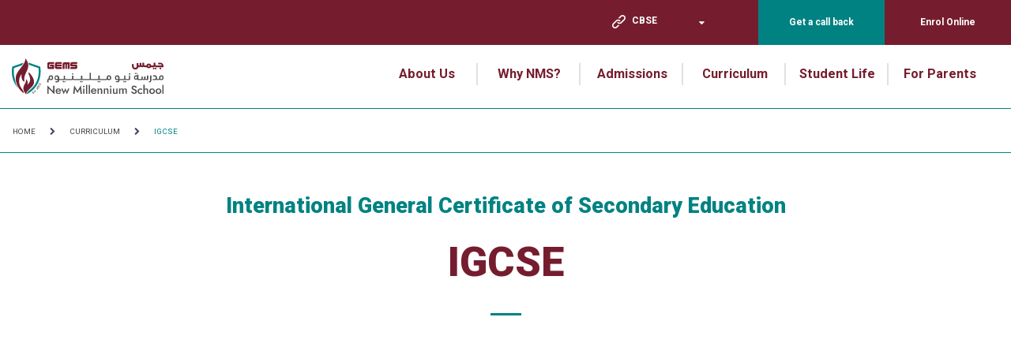

--- FILE ---
content_type: text/html; charset=utf-8
request_url: https://www.gemsnewmillenniumschool-alkhail.com/Curriculum/IGCSE
body_size: 23913
content:



<!DOCTYPE html>
<!--[if lt IE 7]>      <html class="no-js lt-ie9 lt-ie8 lt-ie7"> <![endif]-->
<!--[if IE 7]>         <html class="no-js lt-ie9 lt-ie8"> <![endif]-->
<!--[if IE 8]>         <html class="no-js lt-ie9"> <![endif]-->
<!--[if gt IE 8]><!-->
<html class="no-js" lang="en">
<!--<![endif]-->
<head>
<script src="/sitecore%20modules/Web/ExperienceForms/scripts/jquery-2.1.3.min.js" type="663b0aeb8fb26f7cfdd8fc5c-text/javascript"></script>
<script src="/sitecore%20modules/Web/ExperienceForms/scripts/jquery.validate.min.js" type="663b0aeb8fb26f7cfdd8fc5c-text/javascript"></script>
<script src="/sitecore%20modules/Web/ExperienceForms/scripts/jquery.validate.unobtrusive.min.js" type="663b0aeb8fb26f7cfdd8fc5c-text/javascript"></script>
<script src="/sitecore%20modules/Web/ExperienceForms/scripts/jquery.unobtrusive-ajax.min.js" type="663b0aeb8fb26f7cfdd8fc5c-text/javascript"></script>
<script src="/sitecore%20modules/Web/ExperienceForms/scripts/form.validate.js" type="663b0aeb8fb26f7cfdd8fc5c-text/javascript"></script>
<script src="/sitecore%20modules/Web/ExperienceForms/scripts/form.tracking.js" type="663b0aeb8fb26f7cfdd8fc5c-text/javascript"></script>
<script src="/sitecore%20modules/Web/ExperienceForms/scripts/form.conditions.js" type="663b0aeb8fb26f7cfdd8fc5c-text/javascript"></script>
<link href="/-/media/feature/experience-accelerator/bootstrap-4/bootstrap-4/styles/optimized-min.css?t=20220915T063807Z" rel="stylesheet" /><link href="/-/media/base-themes/core-libraries/styles/optimized-min.css?t=20191008T120051Z" rel="stylesheet" /><link href="/-/media/base-themes/preloader/styles/optimized-min.css?t=20191205T201017Z" rel="stylesheet" /><link href="/-/media/base-themes/main-theme/styles/optimized-min.css?t=20191008T120053Z" rel="stylesheet" /><link href="/-/media/themes/basic2/styles/optimized-min.css?t=20250429T124538Z" rel="stylesheet" /><link href="/-/media/themes/gems/global/globaltheme/styles/optimized-min.css?t=20240916T112934Z" rel="stylesheet" /><link href="/-/media/themes/gems/colors/tms-theme31/styles/optimized-min.css?t=20201213T071951Z" rel="stylesheet" /><link href="/-/media/themes/gems/nms_gems_new_millennium_school_al_khail/nms_gems_new_millennium_school_al_khail/styles/optimized-min.css?t=20250506T054237Z" rel="stylesheet" />    
    


<script src="//code.jquery.com/jquery-3.4.1.js" integrity="sha256-WpOohJOqMqqyKL9FccASB9O0KwACQJpFTUBLTYOVvVU=" crossorigin="anonymous" type="663b0aeb8fb26f7cfdd8fc5c-text/javascript"></script>

    <title>IGCSE at NMS</title>


<link rel="canonical" href="https://www.gemsnewmillenniumschool-alkhail.com/Curriculum/IGCSE" />





<meta property="og:title"  content="IGCSE" /><meta property="og:url"  content="https://www.gemsnewmillenniumschool-alkhail.com/Curriculum/IGCSE" />


<meta  name="description" content="We are proud to announce that we are now offering IGCSE." />


<meta property="twitter:title"  content="IGCSE" /><meta property="twitter:card"  content="summary_large_image" />

    <meta name="viewport" content="width=device-width, initial-scale=1"/>


<!-- Google Tag Manager --> <script type="663b0aeb8fb26f7cfdd8fc5c-text/javascript">(function(w,d,s,l,i){w[l]=w[l]||[];w[l].push({'gtm.start': new Date().getTime(),event:'gtm.js'});var f=d.getElementsByTagName(s)[0], j=d.createElement(s),dl=l!='dataLayer'?'&l='+l:'';j.async=true;j.src= 'https://www.googletagmanager.com/gtm.js?id='+i+dl;f.parentNode.insertBefore(j,f); })(window,document,'script','dataLayer','GTM-K869X73');</script> <!-- End Google Tag Manager -->


<!-- Google Tag Manager (noscript) -->
<noscript><iframe src="https://www.googletagmanager.com/ns.html?id=GTM-P9H5GN95"
height="0" width="0" style="display:none;visibility:hidden"></iframe></noscript>
<!-- End Google Tag Manager (noscript) -->

<!-- Google tag (gtag.js) --> <script async src="https://www.googletagmanager.com/gtag/js?id=G-73CZMPZ2HD" type="663b0aeb8fb26f7cfdd8fc5c-text/javascript"></script> <script type="663b0aeb8fb26f7cfdd8fc5c-text/javascript"> window.dataLayer = window.dataLayer || []; function gtag(){dataLayer.push(arguments);} gtag('js', new Date()); gtag('config', 'G-73CZMPZ2HD'); </script>


<link href="https://fonts.googleapis.com/css?family=Roboto:300,400,500,700,900&display=swap" rel="stylesheet">
<style type="text/css">
html, body, div, span, applet, object, iframe,
h1, h2, h3, h4, h5, h6, p, blockquote, pre,
a, abbr, acronym, address, big, cite, code,
del, dfn, em, img, ins, kbd, q, s, samp,
small, strike, strong, sub, sup, tt, var,
b, u, i, center,
dl, dt, dd, ol, ul, li,
fieldset, form, label, legend,
table, caption, tbody, tfoot, thead, tr, th, td,
article, aside, canvas, details, embed,
figure, figcaption, footer, header, hgroup,
menu, nav, output, ruby, section, summary,
time, mark, audio, video {
  font-family: "Roboto", sans-serif;
}
</style>

<script language="javascript" type="663b0aeb8fb26f7cfdd8fc5c-text/javascript">
    let tempDate = 1;
</script>
<script type="663b0aeb8fb26f7cfdd8fc5c-text/javascript" id="gems-mparticle-script">


    $(document).ready(function () {
        var userData, mpPageUrl, logPageViewData = {}, logWebformSubmitted = {}, isFirstIFrameReq = true;
        var batchRemove = ['application_state_transition'];
        var userInfoEnum = {
            currentUserInfo: 1
        };

        var schoolList = {
            gemseducation: {
                planId: 'gems_education_web',
                planVersion: 1,
                key: 'eu1-ac00ce64d9f98647a48fe68b8720e91f',
                customData: {
                    SchoolOfinterest: 'GEMS',
                    PreferredCurriculum: 'IB',
                    PreferredCity: 'Dubai'
                },
                sourceType: 'Website Lead Form'
            },
            gemsworldacademydubai: {
                planId: 'gwa_web',
                planVersion: 1,
                key: 'eu1-76c64d0fb841964cac7a17e1f00f875b',
                customData: {
                    SchoolOfinterest: 'GWA',
                    PreferredCurriculum: 'IB',
                    PreferredCity: 'Dubai'
                },
                sourceType: 'Website Lead Form'
            },
            gemswellingtonacademyalkhail: {
                planId: 'wek_web',
                planVersion: 1,
                key: 'eu1-c2aa4a87ea50d645bec3c062a2ae1b6b',
                customData: {
                    SchoolOfinterest: 'WEK',
                    PreferredCurriculum: 'British',
                    PreferredCity: 'Dubai'
                },
                sourceType: 'Website Lead Form'
            },
            gemsjc: {
                planId: 'jcd_web',
                planVersion: 1,
                key: 'eu1-2bc402ac1b12b64bbfb06d1eb3683cd3',
                customData: {
                    SchoolOfinterest: 'JCD',
                    PreferredCurriculum: 'British',
                    PreferredCity: 'Dubai'
                },
                sourceType: 'Website Lead Form'
            },
            gemswellingtonacademydso: {
                planId: 'wso_web',
                planVersion: 1,
                key: 'eu1-c13d39749c41554ab93dad80f2bd8e4f',
                customData: {
                    SchoolOfinterest: 'WSO',
                    PreferredCurriculum: 'British',
                    PreferredCity: 'Dubai'
                },
                sourceType: 'Website Lead Form'
            },//School of interest


            gemsinternationalschoolalkhail: {
                planId: 'gis_web',
                planVersion: 1,
                key: 'eu1-93ec1fad1365704ab99ccefa4db3e975',
                customData: {
                    SchoolOfinterest: 'GIS',
                    PreferredCurriculum: 'IB',
                    PreferredCity: 'Dubai'
                },
                sourceType: 'Website Lead Form'
            },
            gemsamericanacademyqatar: {
                planId: 'aaq_web',
                planVersion: 1,
                key: 'eu1-244ebe70f211014ca2a56937ee784750',
                customData: {
                    SchoolOfinterest: 'AAQ',
                    PreferredCurriculum: 'American',
                    PreferredCity: 'Doha'
                },
                sourceType: 'Website Lead Form'
            },
            gemsakinternationalschool: {
                planId: 'akn_web',
                planVersion: 1,
                key: 'eu1-7dc95679587b304fad9348875bfb690f',
                customData: {
                    SchoolOfinterest: 'AKN',
                    PreferredCurriculum: 'American',
                    PreferredCity: 'Dubai'
                },
                sourceType: 'Website Lead Form'
            },
            gemsfirstpointschooldubai: {
                planId: 'fps_web',
                planVersion: 1,
                key: 'eu1-1056104abe32a04ba5d338ca952e4537',
                customData: {
                    SchoolOfinterest: 'FPS',
                    PreferredCurriculum: 'British',
                    PreferredCity: 'Dubai'
                },
                sourceType: 'Website Lead Form'
            },
            gemsaaabudhabi: {
                planId: 'gaa_web',
                planVersion: 1,
                key: 'eu1-35ac284f5dbab848b824268950c3d2e9',
                customData: {
                    SchoolOfinterest: 'GAA',
                    PreferredCurriculum: 'American',
                    PreferredCity: 'Abu Dhabi'
                },
                sourceType: 'Website Lead Form'
            },
            gemscambridgeschoolsharjah: {
                planId: 'gcs_web',
                planVersion: 1,
                key: 'eu1-a3ab03febd7d584c9d88ac55d54a10f8',
                customData: {
                    SchoolOfinterest: 'GCS',
                    PreferredCurriculum: 'British',
                    PreferredCity: 'Sharjah'
                },
                sourceType: 'Website Lead Form'
            },
            gemsfoundersschoolmizhar: {
                planId: 'gfm_web',
                planVersion: 1,
                key: 'eu1-8352588e80f26442a4c247bb59814280',
                customData: {
                    SchoolOfinterest: 'GFM',
                    PreferredCurriculum: 'British',
                    PreferredCity: 'Dubai'
                },
                sourceType: 'Website Lead Form'
            },
            gemsfoundersschooldubai: {
                planId: 'gfs_web',
                planVersion: 1,
                key: 'eu1-ee591e6d91a17143b6bdcf5c211de477',
                customData: {
                    SchoolOfinterest: 'GFS',
                    PreferredCurriculum: 'British',
                    PreferredCity: 'Dubai'
                },
                sourceType: 'Website Lead Form'
            },
            gemsmodernacademydubai: {
                planId: 'gma_web',
                planVersion: 1,
                key: 'eu1-be323190da8e8d4c8c8b1e2abadf6dcb',
                customData: {
                    SchoolOfinterest: 'GMA',
                    PreferredCurriculum: 'Indian',
                    PreferredCity: 'Dubai'
                },
                sourceType: 'Website Lead Form'
            },
            gemsnationalschoolbarsha: {
                planId: 'gns_web',
                planVersion: 1,
                key: 'eu1-4442c7de83ca6e449edd5f02ccce49dc',
                customData: {
                    SchoolOfinterest: 'GNS',
                    PreferredCurriculum: 'British',
                    PreferredCity: 'Dubai'
                },
                sourceType: 'Website Lead Form'
            },
            gemsmetropoleschooldubai: {
                planId: 'mts_web',
                planVersion: 1,
                key: 'eu1-9b3c90f042c31e4181890effcb664ad0',
                customData: {
                    SchoolOfinterest: 'MTS',
                    PreferredCurriculum: 'British',
                    PreferredCity: 'Dubai'
                },
                sourceType: 'Website Lead Form'
            },
            gemsnewmillenniumschoolalkhail: {
                planId: 'nms_web',
                planVersion: 1,
                key: 'eu1-5704f00dc43c8c4b9ec40f26c5f41d1c',
                customData: {
                    SchoolOfinterest: 'NMS',
                    PreferredCurriculum: 'Indian',
                    PreferredCity: 'Dubai'
                },
                sourceType: 'Website Lead Form'
            },
            gemsoosharjah: {
                planId: 'oos_web',
                planVersion: 1,
                key: 'eu1-f381792ce7bda949804ab5d5808967dd',
                customData: {
                    SchoolOfinterest: 'OOS',
                    PreferredCurriculum: 'Indian',
                    PreferredCity: 'Dubai'
                },
                sourceType: 'Website Lead Form'
            },
            royaldubaischool: {
                planId: 'rds_web',
                planVersion: 1,
                key: 'eu1-7a7a5d0408e45f40944ce114bd00c122',
                customData: {
                    SchoolOfinterest: 'RDS',
                    PreferredCurriculum: 'British',
                    PreferredCity: 'Dubai'
                },
                sourceType: 'Website Lead Form'
            },
            gemsunitedindianschoolabudhabi: {
                planId: 'uis_web',
                planVersion: 1,
                key: 'eu1-483306dfcef91145b9161ffef0a9d997',
                customData: {
                    SchoolOfinterest: 'UIS',
                    PreferredCurriculum: 'IB',
                    PreferredCity: 'Dubai'
                },
                sourceType: 'Website Lead Form'
            },
            gemsworldacademyabudhabi: {
                planId: 'waa_web',
                planVersion: 1,
                key: 'eu1-fcec8034e5473c46ace32bcb0caeda5c',
                customData: {
                    SchoolOfinterest: 'WAA',
                    PreferredCurriculum: 'IB',
                    PreferredCity: 'Abu Dhabi'
                },
                sourceType: 'Website Lead Form'
            },
            wesgreeninternationalschoolsharjah: {
                planId: 'wgp_web',
                planVersion: 1,
                key: 'eu1-74973b1cb2aeb74191f1cc2076f08128',
                customData: {
                    SchoolOfinterest: 'WGP',
                    PreferredCurriculum: 'British',
                    PreferredCity: 'Sharjah'
                },
                sourceType: 'Website Lead Form'
            },
            gemswinchesterschoolfujairah: {
                planId: 'wsf_web',
                planVersion: 1,
                key: 'eu1-b3e5e2047215f54f91de707a67a647e2',
                customData: {
                    SchoolOfinterest: 'WSF',
                    PreferredCurriculum: 'IB',
                    PreferredCity: 'Dubai'
                },
                sourceType: 'Website Lead Form'
            },
            gemswellingtonschoolqatar: {
                planId: 'wsq_web',
                planVersion: 1,
                key: 'eu1-2c637e1a6c53d149b4fdfeb27aa8e37d',
                customData: {
                    SchoolOfinterest: 'WSQ',
                    PreferredCurriculum: 'IB',
                    PreferredCity: 'Dubai'
                },
                sourceType: 'Website Lead Form'
            },
            gemswestminsterschoolrak: {
                planId: 'wsr_web',
                planVersion: 1,
                key: 'eu1-701d0468f2968c48838eefef7db36344',
                customData: {
                    SchoolOfinterest: 'WSR',
                    PreferredCurriculum: 'British',
                    PreferredCity: 'RAK'
                },
                sourceType: 'Website Lead Form'
            },
            gemsmillenniumschoolsharjah: {
                planId: 'gms_web',
                planVersion: 1,
                key: 'eu1-3c26eb245e549e4a8b4ac2d3588bf7f3',
                customData: {
                    SchoolOfinterest: 'GMS',
                    PreferredCurriculum: 'IB',
                    PreferredCity: 'Dubai'
                },
                sourceType: 'Website Lead Form'
            },
            gemslegacyschooldubai: {
                planId: 'gls_web',
                planVersion: 1,
                key: 'eu1-7597cede4c238f40a4c09cf346c109dd',
                customData: {
                    SchoolOfinterest: 'GLS',
                    PreferredCurriculum: 'Indian',
                    PreferredCity: 'Dubai'
                },
                sourceType: 'Website Lead Form'
            },
            gemsooalquoz: {
                planId: 'ois_web',
                planVersion: 1,
                key: 'eu1-db285483bd850c428532c96bd0011d15',
                customData: {
                    SchoolOfinterest: 'OIS',
                    PreferredCurriculum: 'Indian',
                    PreferredCity: 'Dubai'
                },
                sourceType: 'Website Lead Form'
            },
            gemsourownenglishboyssharjah: {
                planId: 'oob_web',
                planVersion: 1,
                key: 'eu1-6d478c58eaafee48a55d96076b8ed152',
                customData: {
                    SchoolOfinterest: 'OOB',
                    PreferredCurriculum: 'Indian',
                    PreferredCity: 'Dubai'
                },
                sourceType: 'Website Lead Form'
            },
            gemsoodubai: {
                planId: 'ood_web',
                planVersion: 1,
                key: 'eu1-bdd7ec7c8678f1479857aad6800307d3',
                customData: {
                    SchoolOfinterest: 'OOD',
                    PreferredCurriculum: 'Indian',
                    PreferredCity: 'Dubai'
                },
                sourceType: 'Website Lead Form'
            },
            gemsooalain: {
                planId: 'ool_web',
                planVersion: 1,
                key: 'eu1-6ff9f12e11d10c4fab7d7ca9879d8519',
                customData: {
                    SchoolOfinterest: 'OOL',
                    PreferredCurriculum: 'Indian',
                    PreferredCity: 'Dubai'
                },
                sourceType: 'Website Lead Form'
            },
            gemsooalwarqa: {
                planId: 'oow_web',
                planVersion: 1,
                key: 'eu1-6744d21243276a4e9cb8bf2ff773a8e8',
                customData: {
                    SchoolOfinterest: 'OOW',
                    PreferredCurriculum: 'Indian',
                    PreferredCity: 'Dubai'
                },
                sourceType: 'Website Lead Form'
            },
            themillenniumschooldubai: {
                planId: 'tms_web',
                planVersion: 1,
                key: 'eu1-d9be5b787687864d9d555ec6fa837eb7',
                customData: {
                    SchoolOfinterest: 'TMS',
                    PreferredCurriculum: 'Indian',
                    PreferredCity: 'Dubai'
                },
                sourceType: 'Website Lead Form'
            },
            gemscisabudhabi: {
                planId: 'chs_web',
                planVersion: 1,
                key: 'eu1-235755c7272c874489714392f410b91d',
                customData: {
                    SchoolOfinterest: 'CHS',
                    PreferredCurriculum: 'British',
                    PreferredCity: 'Abu Dhabi'
                },
                sourceType: 'Website Lead Form'
            },
            gemscambridgeinternationalschoolabudhabi: {
                planId: 'cia_web',
                planVersion: 1,
                key: 'eu1-16281d93efd3e04586b17302185cf624',
                customData: {
                    SchoolOfinterest: 'CIA',
                    PreferredCurriculum: 'British',
                    PreferredCity: 'Abu Dhabi'
                },
                sourceType: 'Website Lead Form'
            },
            gemscisdubai: {
                planId: 'cis_web',
                planVersion: 1,
                key: 'eu1-3c2e2953498ad043b6d4673178721d5e',
                customData: {
                    SchoolOfinterest: 'CIS',
                    PreferredCurriculum: 'British',
                    PreferredCity: 'Dubai'
                },
                sourceType: 'Website Lead Form'
            },
            gemswsghusais: {
                planId: 'tws_web',
                planVersion: 1,
                key: 'eu1-95deaba2572da6419b61807b1146cdea',
                customData: {
                    SchoolOfinterest: 'TWS',
                    PreferredCurriculum: 'British',
                    PreferredCity: 'Dubai'
                },
                sourceType: 'Website Lead Form'
            },
            thewinchesterschool: {
                planId: 'win_web',
                planVersion: 1,
                key: 'eu1-e1a3d481a2289f49b1902854506cd956',
                customData: {
                    SchoolOfinterest: 'WIN',
                    PreferredCurriculum: 'British',
                    PreferredCity: 'Dubai'
                },
                sourceType: 'Website Lead Form'
            },
            gemswinchesterschoolabudhabi: {
                planId: 'wsa_web',
                planVersion: 1,
                key: 'eu1-7c1260b86933bc47b98fdc6fae9a7656',
                customData: {
                    SchoolOfinterest: 'WSA',
                    PreferredCurriculum: 'British',
                    PreferredCity: 'Abu Dhabi'
                },
                sourceType: 'Website Lead Form'
            },
            gemswinchesterschooldubai: {
                planId: 'wsd_web',
                planVersion: 1,
                key: 'eu1-7a6dc3cc63ae404bb8a7c99bfc05e5f4',
                customData: {
                    SchoolOfinterest: 'WSD',
                    PreferredCurriculum: 'British',
                    PreferredCity: 'Dubai'
                },
                sourceType: 'Website Lead Form'
            },
            gemswestminsterschoolsharjah: {
                planId: 'wss_web',
                planVersion: 1,
                key: 'eu1-a9abedf8f5d5404eb79e1aedf94c643e',
                customData: {
                    SchoolOfinterest: 'WSS',
                    PreferredCurriculum: 'British',
                    PreferredCity: 'Sharjah'
                },
                sourceType: 'Website Lead Form'
            },
            gemsaadubai: {
                planId: 'daa_web',
                planVersion: 1,
                key: 'eu1-975a1800b6fec34d975d6e8e50f56aa2',
                customData: {
                    SchoolOfinterest: 'DAA',
                    PreferredCurriculum: 'American',
                    PreferredCity: 'Dubai'
                },
                sourceType: 'Website Lead Form'
            },

            jumeirahprimaryschool: {
                planId: 'jps_web',
                planVersion: 1,
                key: 'eu1-ba2317b52feda94992d5124169d51011',
                customData: {
                    SchoolOfinterest: 'JPS',
                    PreferredCurriculum: 'British',
                    PreferredCity: 'Dubai'
                },
                sourceType: 'Website Lead Form'
            },
            wellingtoninternationalschool: {
                planId: 'wis_web',
                planVersion: 1,
                key: 'eu1-f143f8207edf9f4dbbcf09b7752cb487',
                customData: {
                    SchoolOfinterest: 'WIS',
                    PreferredCurriculum: 'British',
                    PreferredCity: 'Dubai'
                },
                sourceType: 'Website Lead Form'
            },
            aischsa: {
                planId: 'ais_web',
                planVersion: 1,
                key: 'eu1-c08ed74ca6a5254d8b7950c9dfa65b7f',
                customData: {
                    SchoolOfinterest: 'AIS',
                    PreferredCurriculum: 'American',
                    PreferredCity: 'Dammam'
                },
                sourceType: 'Website Lead Form'
            },
            giscairo: {
                planId: 'gisc_web',
                planVersion: 1,
                key: 'eu1-6795e2b25c4a1945b0ff29be1766c2ef',
                customData: {
                    SchoolOfinterest: 'GISC',
                    PreferredCurriculum: 'IB',
                    PreferredCity: 'Cairo'
                },
                sourceType: 'Website Lead Form'
            },
            milsegypt: {
                planId: 'mils_web',
                planVersion: 1,
                key: 'eu1-25e189673a82764badd54da4be8dbd55',
                customData: {
                    SchoolOfinterest: 'MILS',
                    PreferredCurriculum: 'British',
                    PreferredCity: 'Cairo'
                },
                sourceType: 'Website Lead Form'
            },
            madinatylanguagesch: {
                planId: 'mls_web',
                planVersion: 1,
                key: 'eu1-c8b9f809d05eae4e9d4827d92e6884a4',
                customData: {
                    SchoolOfinterest: 'MLS',
                    PreferredCurriculum: 'British',
                    PreferredCity: 'Cairo'
                },
                sourceType: 'Website Lead Form'
            },
            saudiinternationalschooldhahransa: {
                planId: 'sis_web',
                planVersion: 1,
                key: 'eu1-5113285fd10cb94aa98db85849aad45b',
                customData: {
                    SchoolOfinterest: 'SIS',
                    PreferredCurriculum: 'American',
                    PreferredCity: 'Dhahran'
                },
                sourceType: 'Website Lead Form'
            },
            tbscairo: {
                planId: 'tbs_web',
                planVersion: 1,
                key: 'eu1-091c6aed82dba64c8af2f9b3d243f8f8',
                customData: {
                    SchoolOfinterest: 'TBS',
                    PreferredCurriculum: 'British',
                    PreferredCity: 'Cairo'
                },
                sourceType: 'Website Lead Form'
            },
            gemsforlifenet: {
                planId: 'gems_for_life_web',
                planVersion: 1,
                key: 'eu1-4cf8b467c555e94d8813dd2966af9e07',
                customData: {
                    SchoolOfinterest: '',
                    PreferredCurriculum: '',
                    PreferredCity: ''
                },
                sourceType: 'Website Lead Form'
            },
            bismcairo: {
                planId: 'bism_web',
                planVersion: 1,
                key: 'eu1-ca925c218ae0b14cbbea735e181dabc4',
                customData: {
                    SchoolOfinterest: 'BISM',
                    PreferredCurriculum: 'British',
                    PreferredCity: 'Cairo'
                },
                sourceType: 'Website Lead Form'
            },
            gemsmetropoleschoolalwaha: {
                planId: 'mtw_web',
                planVersion: 1,
                key: 'eu1-6cf3f7f0d5000142a1c71f63daa4b963',
                customData: {
                    SchoolOfinterest: 'MTW',
                    PreferredCurriculum: 'British',
                    PreferredCity: 'Dubai'
                },
                sourceType: 'Website Lead Form'
            },
            testgemsmetropoleschoolalwaha: {
                planId: 'mtw_web',
                planVersion: 1,
                key: 'eu1-6cf3f7f0d5000142a1c71f63daa4b963',
                customData: {
                    SchoolOfinterest: 'MTW',
                    PreferredCurriculum: 'British',
                    PreferredCity: 'Dubai'
                },
                sourceType: 'Website Lead Form'
            },
            //Subdomain Work Start from Here
            enquirygemswellingtonacademyalkhail: {
                planId: 'wek_web',
                planVersion: 1,
                key: 'eu1-c2aa4a87ea50d645bec3c062a2ae1b6b',
                customData: {
                    SchoolOfinterest: 'WEK',
                    PreferredCurriculum: 'British',
                    PreferredCity: 'Dubai'
                },
                sourceType: 'Landing Pages'
            },
            enquirygemsnationalschoolbarsha: {
                planId: 'gns_web',
                planVersion: 1,
                key: 'eu1-4442c7de83ca6e449edd5f02ccce49dc',
                customData: {
                    SchoolOfinterest: 'GNS',
                    PreferredCurriculum: 'British',
                    PreferredCity: 'Dubai'
                },
                sourceType: 'Landing Pages'
            },
            enquirygemswellingtonschoolqatar: {
                planId: 'wsq_web',
                planVersion: 1,
                key: 'eu1-2c637e1a6c53d149b4fdfeb27aa8e37d',
                customData: {
                    SchoolOfinterest: 'WSQ',
                    PreferredCurriculum: 'British',
                    PreferredCity: 'Doha'
                },
                sourceType: 'Landing Pages'
            },
            enquirygemsinternationalschoolalkhail: {
                planId: 'gis_web',
                planVersion: 1,
                key: 'eu1-93ec1fad1365704ab99ccefa4db3e975',
                customData: {
                    SchoolOfinterest: 'GIS',
                    PreferredCurriculum: 'IB',
                    PreferredCity: 'Dubai'
                },
                sourceType: 'Landing Pages'
            },
            enquirygemsworldacademyabudhabi: {
                planId: 'waa_web',
                planVersion: 1,
                key: 'eu1-fcec8034e5473c46ace32bcb0caeda5c',
                customData: {
                    SchoolOfinterest: 'WAA',
                    PreferredCurriculum: 'IB',
                    PreferredCity: 'Abu Dhabi'
                },
                sourceType: 'Landing Pages'
            },
            inquirygemsaaabudhabi: {
                planId: 'gaa_web',
                planVersion: 1,
                key: 'eu1-35ac284f5dbab848b824268950c3d2e9',
                customData: {
                    SchoolOfinterest: 'GAA',
                    PreferredCurriculum: 'IB',
                    PreferredCity: 'Dubai'
                },
                sourceType: 'Landing Pages'
            },
            enquirygemsmodernacademydubai: {
                planId: 'gma_web',
                planVersion: 1,
                key: 'eu1-be323190da8e8d4c8c8b1e2abadf6dcb',
                customData: {
                    SchoolOfinterest: 'GMA',
                    PreferredCurriculum: 'Indian',
                    PreferredCity: 'Dubai'
                },
                sourceType: 'Landing Pages'
            },
            enquirygemsnewmillenniumschoolalkhail: {
                planId: 'nms_web',
                planVersion: 1,
                key: 'eu1-5704f00dc43c8c4b9ec40f26c5f41d1c',
                customData: {
                    SchoolOfinterest: 'NMS',
                    PreferredCurriculum: 'Indian',
                    PreferredCity: 'Dubai'
                },
                sourceType: 'Landing Pages'
            },
            pagesgemseducation: {
                planId: 'gems_education_web',
                planVersion: 1,
                key: 'eu1-ac00ce64d9f98647a48fe68b8720e91f',
                customData: {
                    SchoolOfinterest: 'GEMS',
                    PreferredCurriculum: 'IB',
                    PreferredCity: 'Dubai'
                },
                sourceType: 'Landing Pages'
            },
            enquiryroyaldubaischool: {
                planId: 'rds_web',
                planVersion: 1,
                key: 'eu1-7a7a5d0408e45f40944ce114bd00c122',
                customData: {
                    SchoolOfinterest: 'RDS',
                    PreferredCurriculum: 'British',
                    PreferredCity: 'Dubai'
                },
                sourceType: 'Landing Pages'
            },
            inquirygemsakinternationalschool: {
                planId: 'akn_web',
                planVersion: 1,
                key: 'eu1-7dc95679587b304fad9348875bfb690f',
                customData: {
                    SchoolOfinterest: 'AKN',
                    PreferredCurriculum: 'American',
                    PreferredCity: 'Dubai'
                },
                sourceType: 'Landing Pages'
            },
            enquirygemsfoundersschooldubai: {
                planId: 'gfs_web',
                planVersion: 1,
                key: 'eu1-ee591e6d91a17143b6bdcf5c211de477',
                customData: {
                    SchoolOfinterest: 'GFS',
                    PreferredCurriculum: 'British',
                    PreferredCity: 'Dubai'
                },
                sourceType: 'Landing Pages'
            },
            enquirygemsfoundersschoolmizhar: {
                planId: 'gfm_web',
                planVersion: 1,
                key: 'eu1-8352588e80f26442a4c247bb59814280',
                customData: {
                    SchoolOfinterest: 'GFM',
                    PreferredCurriculum: 'British',
                    PreferredCity: 'Dubai'
                },
                sourceType: 'Landing Pages'
            },
            enquirygemscambridgeschoolsharjah: {
                planId: 'gcs_web',
                planVersion: 1,
                key: 'eu1-a3ab03febd7d584c9d88ac55d54a10f8',
                customData: {
                    SchoolOfinterest: 'GCS',
                    PreferredCurriculum: 'British',
                    PreferredCity: 'Sharjah'
                },
                sourceType: 'Landing Pages'
            },
            enquirygemsunitedindianschoolabudhabi: {
                planId: 'uis_web',
                planVersion: 1,
                key: 'eu1-483306dfcef91145b9161ffef0a9d997',
                customData: {
                    SchoolOfinterest: 'UIS',
                    PreferredCurriculum: 'Indian',
                    PreferredCity: 'Abu Dhabi'
                },
                sourceType: 'Landing Pages'
            },
            inquirygemsamericanacademyqatar: {
                planId: 'aaq_web',
                planVersion: 1,
                key: 'eu1-244ebe70f211014ca2a56937ee784750',
                customData: {
                    SchoolOfinterest: 'AAQ',
                    PreferredCurriculum: 'IB',
                    PreferredCity: 'Dubai'
                },
                sourceType: 'Landing Pages'
            },
            enquirygemswinchesterschoolfujairah: {
                planId: 'wsf_web',
                planVersion: 1,
                key: 'eu1-b3e5e2047215f54f91de707a67a647e2',
                customData: {
                    SchoolOfinterest: 'WSF',
                    PreferredCurriculum: 'British',
                    PreferredCity: 'Fujairah'
                },
                sourceType: 'Landing Pages'
            },
            apsenquiryalmaharatschools: {//Not Found
                planId: 'daa_web',
                planVersion: 1,
                key: 'eu1-975a1800b6fec34d975d6e8e50f56aa2',
                customData: {
                    SchoolOfinterest: 'DAA',
                    PreferredCurriculum: 'American',
                    PreferredCity: 'Dubai'
                },
                sourceType: 'Landing Pages'
            },
            enquirygemsworldacademydubai: {
                planId: 'gwa_web',
                planVersion: 1,
                key: 'eu1-76c64d0fb841964cac7a17e1f00f875b',
                customData: {
                    SchoolOfinterest: 'GWA',
                    PreferredCurriculum: 'IB',
                    PreferredCity: 'Dubai'
                },
                sourceType: 'Landing Pages'
            },

            enquirygemsfirstpointschooldubai: {
                planId: 'fps_web',
                planVersion: 1,
                key: 'eu1-1056104abe32a04ba5d338ca952e4537',
                customData: {
                    SchoolOfinterest: 'FPS',
                    PreferredCurriculum: 'British',
                    PreferredCity: 'Dubai'
                },
                sourceType: 'Landing Pages'
            },//

            enquirygemsourownenglishboyssharjah: {
                planId: 'oob_web',
                planVersion: 1,
                key: 'eu1-6d478c58eaafee48a55d96076b8ed152',
                customData: {
                    SchoolOfinterest: 'OOB',
                    PreferredCurriculum: 'British',
                    PreferredCity: 'Dubai'
                },
                sourceType: 'Landing Pages'
            },
            enquirygemsmetropoleschoolalwaha: {
                planId: 'mtw_web',
                planVersion: 1,
                key: 'eu1-6cf3f7f0d5000142a1c71f63daa4b963',
                customData: {
                    SchoolOfinterest: 'MTW',
                    PreferredCurriculum: 'British',
                    PreferredCity: 'Dubai'
                },
                sourceType: 'Landing Pages'
            },
            enquirygemsmetropoleschooldubai: {
                planId: 'mts_web',
                planVersion: 1,
                key: 'eu1-9b3c90f042c31e4181890effcb664ad0',
                customData: {
                    SchoolOfinterest: 'MTS',
                    PreferredCurriculum: 'British',
                    PreferredCity: 'Dubai'
                },
                sourceType: 'Website Lead Form'
            },
            britishgemseducation: {
                planId: 'gems_education_web',
                planVersion: 1,
                key: 'eu1-ac00ce64d9f98647a48fe68b8720e91f',
                customData: {
                    SchoolOfinterest: 'GEMS',
                    PreferredCurriculum: 'British',
                    PreferredCity: 'Dubai'
                },
                sourceType: 'Landing Pages'
            },
            gemsfoundersschoolmasdarcity: {
                planId: 'gfa_web',
                planVersion: 1,
                key: 'eu1-5807c1ef579c4d48a862c41d23e843c5',
                customData: {
                    SchoolOfinterest: 'GFA',
                    PreferredCurriculum: 'British',
                    PreferredCity: 'Abu Dhabi'
                },
                sourceType: 'Website Lead Form'
            },
            enquirygemsfoundersschoolmasdarcity: {
                planId: 'gfa_web',
                planVersion: 1,
                key: 'eu1-5807c1ef579c4d48a862c41d23e843c5',
                customData: {
                    SchoolOfinterest: 'GFA',
                    PreferredCurriculum: 'British',
                    PreferredCity: 'Abu Dhabi'
                },
                sourceType: 'Landing Pages'
            },
            enquirygemswellingtonacademydso: {
                planId: 'wso_web',
                planVersion: 1,
                key: 'eu1-c13d39749c41554ab93dad80f2bd8e4f',
                customData: {
                    SchoolOfinterest: 'WSO',
                    PreferredCurriculum: 'British',
                    PreferredCity: 'Dubai'
                },
                sourceType: 'Landing Pages'
            }
        };

        function getEventListner(event) {
            event.preventDefault();
            if (event.data) {
                try {
                    if (typeof event?.data !== 'object') {
                        var data = JSON.parse(event.data);
                        if (data?.iFrameData) { //Filtering only child frame request
                            var deviceInfo = data.iFrameData;
                            //if (deviceInfo?.isDasFound && deviceInfo?.deviceId) mParticle.setDeviceId(deviceInfo.deviceId);
                            if (isFirstIFrameReq && deviceInfo?.isDasFound && deviceInfo?.deviceId) {

                                console.log("Event:", event);
                                console.log("Event.data:", event.data);

                                isFirstIFrameReq = false;
                                //mParticleSDKInit(deviceInfo?.deviceId)


                                //ToDo: Need to pass the device id | mParticle Customization to exchange the dac

                                console.log('Page loaded');

                                const urlParams = new URLSearchParams(window.location.search);

                                // Retrieve the _mdas parameter value
                                const _mdas = urlParams.get('_mdas');
                                console.log('_mdas value:', _mdas);

                                // Set device ID if _mdas is present
                                if (_mdas) {
                                    if (typeof mParticle !== 'undefined') {
                                        mParticle.setDeviceId(_mdas);
                                        console.log('mParticle device ID set to:', _mdas);
                                    } else {
                                        console.log('mParticle is not defined');
                                    }
                                } else {
                                    console.log('_mdas parameter not found in the query string');
                                }

                                mParticleSDKInit(_mdas);

                            } console.log('Child Received DeviceID: ' + deviceInfo?.deviceId);
                        }
                    }
                } catch (ex) {
                    console.log(ex.toString());
                }
            }
        }

        var eventhandler = function (event) { getEventListner(event); };
        window.addEventListener('message', eventhandler, false);

        function findDomain() {
            var hostName = location.host
                .replace('www.', '')
                .replace('.com', '')
                .replace(/[&\/\\#,+()$~%.'":*?<>{}-]/g, '');

            return schoolList[hostName];
        }

        window.webformSubmitForSalesforce = function (webFromData) {

            if (Object.keys(webFromData).length !== 0) {

                if (webFromData && webFromData.firstName && webFromData.lastName && webFromData.email && webFromData.phoneNo) {
                    try {
                        logEvent({
                            email: webFromData.email,
                            phoneNo: webFromData.phoneNo,
                            firstName: webFromData.firstName,
                            lastName: webFromData.lastName,
                            sourceType: webFromData.sourceType,
                            applyGradeFor: webFromData?.applyGradeFor,
                            childName: webFromData?.childName
                        });

                    } catch (ex) {
                        console.log(ex.toString());
                    }

                    try {
                        userIdentityRequest(webFromData.email, webFromData.phoneNo);
                    } catch (ex) {
                        console.log(ex.toString());
                    }

                }
            }
        }

        function logPageView() {
            const queryStringSearch = new URL(window.location.href);
            var queryString = Object.fromEntries(Array(...queryStringSearch.searchParams.entries()));

            console.log('Parent DeviceID: ' + mParticle?.getDeviceId());
            var mpCurrentUser, mpParamsToUAs, urlSearchParams, isUtmParamFound = false;
            mpCurrentUser = getUserInfo(userInfoEnum.currentUserInfo); // Get Current User Info

            mpParamsToUAs = [
                "utm_source",
                "utm_medium",
                "utm_term",
                "utm_content",
                "utm_campaign",
                "gclid",
                "campaign_id",
                "fbclid",
                "sfid"
            ];

            mpPageUrl = new URL(window.location.href);

            urlSearchParams = getCookie('__gtm_campaign_url');
            if (urlSearchParams) {
                const url = new URL(urlSearchParams);
                urlSearchParams = Object.fromEntries(Array(...url.searchParams.entries()));
                if (Object.keys(urlSearchParams).length) {
                    isUtmParamFound = true;
                }
            }

            if (isUtmParamFound) {
                for (const [key, value] of Object.entries(urlSearchParams)) {
                    if (mpParamsToUAs.includes(key)) {
                        var paramName = "$" + key;
                        logWebformSubmitted[paramName] = value;
                        if (mpCurrentUser) {
                            mpCurrentUser.setUserAttribute(paramName, value);
                        }
                        logPageViewData[paramName] = value;
                    }
                }
            }

            if (Object.keys(queryString).length !== 0) {

                if (mpCurrentUser) {
                    if (queryString?.invitee_first_name) {
                        mpCurrentUser.setUserAttribute('$firstname', queryString.invitee_first_name);
                    } else if (queryString?.first_name) {
                        mpCurrentUser.setUserAttribute('$firstname', queryString.first_name);
                    }

                    if (queryString?.invitee_last_name) {
                        mpCurrentUser.setUserAttribute('$lastname', queryString.invitee_last_name);
                    } else if (queryString?.last_name) {
                        mpCurrentUser.setUserAttribute('$lastname', queryString.last_name);
                    }
                }
            }


            sendLogPageViewRequest();
            if (window.location.href.toLowerCase().indexOf("/thank-you") > -1) addUserIdentity(queryString);
        }

        function sendLogPageViewRequest() {
            try {
                var pageViewEventAttr = {
                    "Google.Page": window.location.pathname.toString(),
                    "Facebook.ActionSource": "website",//Facebook pixel
                    "Facebook.EventSourceUrl": mpPageUrl.href.split('?')[0] //Facebook pixel
                };
                //Facebook pixel
                var fbp = getCookie("_fbp");
                var fbc = getCookie("_fbc");


                if (!fbc && logPageViewData?.fbclid) {
                    fbc = `fb.1.${(new Date().getTime()).toString()}.${logPageViewData.fbclid}`;
                }

                if (fbp) {
                    pageViewEventAttr["Facebook.BrowserId"] = fbp;
                }

                if (fbc) {
                    pageViewEventAttr["Facebook.ClickId"] = fbc;
                }

                //GoogleAds
                pageViewEventAttr["GoogleAds.ECData"] = {};


                logPageViewData["Page URL"] = mpPageUrl.href.split('?')[0];
                logPageViewData["Page Name"] = document.title;
                if (getCookie('__gtm_referrer')) logPageViewData["Referrer URL"] = pageViewEventAttr["Google.DocumentReferrer"] = getCookie('__gtm_referrer');

                logPageViewData["Host Name"] = mpPageUrl.hostname;
                window.mParticle.logPageView(
                    "Page View",
                    logPageViewData,
                    pageViewEventAttr// if you're using Google Analytics to track page views
                );

            } catch (ex) {
                console.log(ex.toString())
            }

            console.log('Custom script loaded To override the a behaviour for mParticle functionality');

            document.querySelectorAll('.corp-school-quick-links ul .item2.odd .btn.btn-primary a').forEach(anchor => {
                console.log('Adding click event listener to:', anchor.href);

                anchor.addEventListener('click', event => {
                    event.preventDefault();
                    console.log('Anchor clicked:', anchor.href);

                    const paramName = '_mdas';
                    const paramValue = window.mParticle ? mParticle.getDeviceId() : 'unknown';
                    console.log('Appending parameter:', paramName, '=', paramValue);

                    const url = new URL(anchor.href);
                    url.searchParams.set(paramName, paramValue);
                    console.log('Updated URL:', url.toString());

                    window.open(url.toString(), '_blank');
                });
            });

            // End : To override the a behaviour for mParticle functionality









        }

        function getUserInfo(userInfoType) {
            var user = userData?.getUser();
            if (!user) {
                return false;
            }

            if (userInfoEnum.currentUserInfo === userInfoType) {
                return user;
            } else {
                return false;
            }
        }

        function addUserIdentity(queryString) {
            if (Object.keys(queryString).length !== 0) {
                var userPhoneNo;
                var emailAddress;
                var firstName;
                var lastName;
                var applyGradeFor = null;
                var childName = null;
                //mobile number
                if (queryString?.invitee_mobile_number) {
                    userPhoneNo = queryString.invitee_mobile_number;
                } else if (queryString?.answer_1) {
                    userPhoneNo = queryString.answer_1;
                } else if (queryString?.phone_number) {
                    userPhoneNo = queryString.phone_number;
                }
                //email address
                if (queryString?.invitee_email) {
                    emailAddress = queryString.invitee_email;
                }
                else if (queryString?.email) {
                    emailAddress = queryString.email;
                }

                //first name
                if (queryString?.invitee_first_name) {
                    firstName = queryString.invitee_first_name;
                } else if (queryString?.first_name) {
                    firstName = queryString.first_name;
                }

                //last name
                if (queryString?.invitee_last_name) {
                    lastName = queryString.invitee_last_name;
                } else if (queryString?.last_name) {
                    lastName = queryString.last_name;
                }
                //Source Type
                if (queryString?.invitee_email && queryString?.answer_1
                    && queryString?.invitee_first_name && queryString?.invitee_last_name) {
                    queryString.sourceType = 'Tour Registration Form';
                }

                if (queryString?.SourceType && queryString.SourceType === 'EventRegistrationForm') {
                    queryString.sourceType = 'Event Registration Form';
                }
                // Applying Grade For/Child Name
                //1- Unbound Landing Page/
                if (queryString?.grade_applying_for) {
                    applyGradeFor = queryString.grade_applying_for;
                }

                if (queryString?.childs_name) {
                    childName = queryString.childs_name;
                }
                //2- Calendly Form
                if (queryString?.answer_2) {
                    childName = queryString.answer_2;
                }

                if (queryString?.answer_3) {
                    applyGradeFor = queryString.answer_3;
                }

                // Custom Action Webform Submission
                try {

                    logEvent({
                        email: emailAddress,
                        phoneNo: userPhoneNo,
                        firstName: firstName,
                        lastName: lastName,
                        sourceType: queryString?.sourceType ?? "",
                        applyGradeFor: applyGradeFor,
                        childName: childName,
                        preferred_curriculum: queryString?.preferred_curriculum ?? ""
                    });

                } catch (ex) {
                    console.log(ex.toString());
                }
                //User identity change request from anoymous to known profile
                try {
                    userIdentityRequest(emailAddress, userPhoneNo);
                } catch (ex) {
                    console.log(ex.toString());
                }
            }
        }

        function userIdentityRequest(userEmail, mobileNumber) {
            try {
                var isParameterRec = false;
                var identityRequest = {
                    userIdentities: {}
                };

                if (userEmail) {
                    identityRequest.userIdentities["email"] = userEmail;
                    isParameterRec = true;
                }

                if (mobileNumber) {
                    identityRequest.userIdentities["mobile_number"] = mobileNumber;
                    isParameterRec = true;
                }
                if (isParameterRec) {
                    // If the user is anonymous, create and send the alias request

                    var identityCallbackAlias = function (result) {
                        var previousUser = result.getPreviousUser();

                        if (result.getUser()) {
                            if (previousUser && Object.keys(previousUser.getAllUserAttributes()).length > 0) {
                                result.getUser().setUserAttributes(result.getPreviousUser().getAllUserAttributes());
                            }
                        }

                        if (previousUser && Object.keys(previousUser.getUserIdentities().userIdentities).length === 0) {
                            if (result.getUser() && result.getPreviousUser()) {
                                var aliasRequest = mParticle.Identity.createAliasRequest(result.getPreviousUser(), result.getUser());
                                mParticle.Identity.aliasUsers(aliasRequest);
                            }
                        }
                    };

                    mParticle.Identity.login(identityRequest, identityCallbackAlias);
                }
            } catch (ex) {
                console.log(ex.toString());
            }
        }

        function generateIFrame() {
            console.log(". . . . . . . . .");
            var iFrame = document.createElement("iframe");
            iFrame.setAttribute("src", "https://trk.gemseducation.com");
            iFrame.setAttribute("hidden", "hidden");
            document.body.appendChild(iFrame);
        }

        function getCookie(name) {
            var cookieArr = document.cookie.split(";");

            for (var i = 0; i < cookieArr.length; i++) {
                var cookiePair = cookieArr[i].split("=");
                if (name == cookiePair[0].trim()) {
                    return decodeURIComponent(cookiePair[1]);
                }
            }
            return null;
        }

        function logEvent(ecData) {
            var logEventDataForGoogle = {};
            var logEventDataFb = {};

            if (ecData && (ecData?.email || ecData?.phoneNo)) {

                logEventDataFb = {
                    "Google.Page": window.location.pathname.toString(),
                    "Facebook.ActionSource": "website",//Facebook pixel
                    "Facebook.EventSourceUrl": mpPageUrl.href.split('?')[0] //Facebook pixel
                };
                //Facebook pixel
                var fbp = getCookie("_fbp");
                var fbc = getCookie("_fbc");


                if (!fbc && logPageViewData?.fbclid) {
                    fbc = `fb.1.${(new Date().getTime()).toString()}.${logPageViewData.fbclid}`;
                }

                if (fbp) {
                    logEventDataFb["Facebook.BrowserId"] = fbp;
                }

                if (fbc) {
                    logEventDataFb["Facebook.ClickId"] = fbc;
                }

                if (ecData.email) {
                    logEventDataForGoogle['email'] = ecData.email;
                    isParameterRec = true;
                }

                if (ecData.phoneNo) {
                    logEventDataForGoogle['phone_number'] = ecData.phoneNo;
                    isParameterRec = true;
                }

                if (ecData?.firstName) {
                    logEventDataForGoogle['first_name'] = ecData.firstName;
                    isParameterRec = true;
                }

                if (ecData?.lastName) {
                    logEventDataForGoogle['last_name'] = ecData.lastName;
                    isParameterRec = true;
                }

                logWebformSubmitted["Page URL"] = mpPageUrl.href.split('?')[0];
                logWebformSubmitted["Page Name"] = document.title;

                if (getCookie('__gtm_referrer')) logWebformSubmitted["Referrer URL"] = logEventDataFb["Google.DocumentReferrer"] = getCookie('__gtm_referrer');

                logWebformSubmitted["Host Name"] = mpPageUrl.hostname;
                logWebformSubmitted["Sitecore ID"] = '';
                logWebformSubmitted["Source"] = siteInfo.sourceType;

                if (ecData?.sourceType) {
                    logWebformSubmitted["Source"] = ecData.sourceType;
                }

                if (ecData?.applyGradeFor) {
                    logWebformSubmitted["Apply Grade For"] = ecData.applyGradeFor;
                }

                if (ecData?.childName) {
                    logWebformSubmitted["Child Name"] = ecData.childName;
                }

                if (ecData?.preferred_curriculum) {
                    siteInfo.customData.PreferredCurriculum = ecData.preferred_curriculum;
                }
                window.siteInfo = siteInfo;
                mParticle.logEvent(
                    'Webform Submitted',
                    mParticle.EventType.Other,
                    { ...logWebformSubmitted, ...siteInfo?.customData },
                    {
                        "GoogleAds.ECData": { ...logEventDataForGoogle },
                        ...logEventDataFb
                    });
            }
        }

        var siteInfo = findDomain();
        window.siteInfo = siteInfo;
        function mParticleSDKInit(das) {

            if (siteInfo) {
                window.mParticle = {
                    config: {
                        isDevelopmentMode: false,
                        deviceId: das,
                        identityCallback: function (result) {
                            userData = result;
                        },
                        dataPlan: {
                            planId: siteInfo.planId,
                            planVersion: siteInfo.planVersion
                        },
                        onCreateBatch: (batch) => {
                            batch.events = batch.events.filter((event) => {
                                return (!batchRemove.includes(event.event_type) || event.is_first_run);
                            });
                            return batch;
                        }
                    }
                };
                (
                    function (t) { window.mParticle = window.mParticle || {}; window.mParticle.EventType = { Unknown: 0, Navigation: 1, Location: 2, Search: 3, Transaction: 4, UserContent: 5, UserPreference: 6, Social: 7, Other: 8 }; window.mParticle.eCommerce = { Cart: {} }; window.mParticle.Identity = {}; window.mParticle.config = window.mParticle.config || {}; window.mParticle.config.rq = []; window.mParticle.config.snippetVersion = 2.3; window.mParticle.ready = function (t) { window.mParticle.config.rq.push(t) }; var e = ["endSession", "logError", "logBaseEvent", "logEvent", "logForm", "logLink", "logPageView", "setSessionAttribute", "setAppName", "setAppVersion", "setOptOut", "setPosition", "startNewSession", "startTrackingLocation", "stopTrackingLocation"]; var o = ["setCurrencyCode", "logCheckout"]; var i = ["identify", "login", "logout", "modify"]; e.forEach(function (t) { window.mParticle[t] = n(t) }); o.forEach(function (t) { window.mParticle.eCommerce[t] = n(t, "eCommerce") }); i.forEach(function (t) { window.mParticle.Identity[t] = n(t, "Identity") }); function n(e, o) { return function () { if (o) { e = o + "." + e } var t = Array.prototype.slice.call(arguments); t.unshift(e); window.mParticle.config.rq.push(t) } } var dpId, dpV, config = window.mParticle.config, env = config.isDevelopmentMode ? 1 : 0, dbUrl = "?env=" + env, dataPlan = window.mParticle.config.dataPlan; dataPlan && (dpId = dataPlan.planId, dpV = dataPlan.planVersion, dpId && (dpV && (dpV < 1 || dpV > 1e3) && (dpV = null), dbUrl += "&plan_id=" + dpId + (dpV ? "&plan_version=" + dpV : ""))); var mp = document.createElement("script"); mp.type = "text/javascript"; mp.async = true; mp.src = ("https:" == document.location.protocol ? "https://jssdkcdns" : "http://jssdkcdn") + ".mparticle.com/js/v2/" + t + "/mparticle.js" + dbUrl; var c = document.getElementsByTagName("script")[0]; c.parentNode.insertBefore(mp, c) }
                )(siteInfo.key);

                window.mParticle.ready(
                    function () {
                        console.log('mParticle Parent Script has loaded!');
                        logPageView();
                    }
                );
            }
        }
        generateIFrame();
    });





    document.addEventListener('DOMContentLoaded', function () {
        window.mParticle.ready(function () {

            console.log('Page Snippet: Custom Snippet loaded to override mParticle functionality behavior');

            const mParticleParamName = '_mdas';
            const mParticleParamValue = window.mParticle ? mParticle.getDeviceId() : 'unknown'; // Retrieve device ID or fallback
            console.log('Appending parameter:', mParticleParamName, '=', mParticleParamValue);

            document.querySelectorAll('.corp-school-quick-links ul .item2.odd .btn.btn-primary a').forEach(anchor => {
                const urlSchoolCTA = new URL(anchor.href);
                console.log('Exist URL:', urlSchoolCTA?.toString());

                urlSchoolCTA.searchParams.set(mParticleParamName, mParticleParamValue);
                console.log('Updated URL:', urlSchoolCTA?.toString());

                anchor.href = urlSchoolCTA.toString();
                console.log('Set double check now');
            });
        });
    });


</script>

<style>
/* Colours */

/*
Primary: #88163A; maroon
Secondary: #C9A676; gold
Highlight: #5B0627; brown
Neutral / Text colour: #888b8d; light grey
/*

/* Font size */
html, body {
    font-size: 13px;
}
/*-----------------Header------------------*/


/*---------------Header topbar background color-------------*/
body #header .gm-header-c-thick .gm-header-c-thick-level1 {
    background: #88163A;
}
/*---------------END Header topbar background color-------------*/

/*---------------Header topbar (Enroll from here) background color-------------*/
body #header .gm-header-c-thick .gm-header-c-thick-level1 .gm-header-c-level1-linklist ul li:first-child a {
    background: #C9A676;
    color: #FFFFFF;
}
/*---------------END Header topbar (Enroll from here) background color-------------*/

/*---------------Header topbar (Get a call back) background color-------------*/
body #header .gm-header-c-thick .gm-header-c-thick-level1 .gm-header-c-level1-linklist ul li:last-child a {
    background: #5B0627;
    color: #ffffff;
}
/*---------------END Header topbar (Get a call back) background color-------------*/

/*---------------Header  (About Us , Why GIS? , Admissions , Curriculam , Latest Stories , Student Life , For Parents) color-------------*/
body #header .gm-header-c-thick .gm-header-c-thick-level2 .gm-header-nav-slider nav .rel-level1>.navigation-slider-title a {
    color: #88163A;
}
/*---------------END Header (About Us) color-------------*/

/*---------------Header  (About Us , Why GIS? , Admissions , Curriculam , Latest Stories , Student Life , For Parents)  hover color-------------*/
body #header .gm-header-c-thick .gm-header-c-thick-level2 .gm-header-nav-slider nav>ul .rel-level1:hover>.navigation-slider-title a {
    color: #C9A676;
}
/*---------------END Header  (About Us) hover color-------------*/

/*---------------Header link dropdown hover color-------------*/
body #header .gm-header-c-thick .gm-header-c-thick-level2 .gm-header-nav-slider nav .rel-level2 .navigation-slider-title a:hover {
    background: #88163A;
}
/*---------------END Header link dropdown hover color-------------*/

/*---------------Header accordion arrows color-------------*/
body #header .gm-header-c-thick .gm-header-c-thick-level2 .gm-header-nav-slider nav>ul .slick-prev:before, body #header .gm-header-c-thick .gm-header-c-thick-level2 .gm-header-nav-slider nav>ul .slick-next:before {
    color: #C9A676;
}

body .accordion .item .toggle-header .component .field-heading h4 {
    color: #5B0627;
}
/*--------------- END Header accordion arrows color-------------*/

/*-----------------END Header------------------*/

/*-----------------School Ethos Section------------------*/


/*-----------------School Ethos Section background------------------*/
body .school-ethos-section {
    background: #88163A ;
}
/*----------------- END School Ethos Section background------------------*/

/*---------------------body promo h1 h2 color----------------*/

body .promo h1, body .promo h2 {
    /*color: #8a8c8e;*/
    color: #5B0627;
}

/*---------------------END body promo h1 h2 color----------------*/

/* Welcome message promo */

body .gm-about-welcome-message-option-2-promo h1,
body .gm-about-welcome-message-option-2-promo .gm-about-welcome-message-2-promotext strong span {
    color: #5B0627;
}

body .gm-about-welcome-message-option-2-promo .gm-about-welcome-message-2-promotext span {
    color: #C9A676;
}

/* END Welcome message promo */

/*-----------------END School Ethos Section------------------*/
body {
    color: #333333;
}

body .content, body .rich-text {
    color: #333333;
}

body .gm-header-option-4 {
    background: -moz-linear-gradient(top,  rgba(255,255,255,0.80) 0%, rgba(255,255,255,0) 100%); /* FF3.6-15 */
    background: -webkit-linear-gradient(top,  rgba(255,255,255,0.80) 0%,rgba(255,255,255,0) 100%); /* Chrome10-25,Safari5.1-6 */
    background: linear-gradient(to bottom,  rgba(255,255,255,0.80) 0%,rgba(255,255,255,0) 100%); /* W3C, IE10+, FF16+, Chrome26+, Opera12+, Safari7+ */
    filter: progid:DXImageTransform.Microsoft.gradient( startColorstr='#a6ffffff', endColorstr='#00ffffff',GradientType=0 ); /* IE6-9 */
}

body .global-hero-banner h1, body .global-hero-banner h2 {
    letter-spacing: normal;
}

/*link hover*/





body .gm-header-option-4.header-4-bg-green {
    background: #FFFFFF;
}

body .gm-header-option-4 .gm-header-right-op4 .gm-header-btn{
    background: #88163A;
    color: #FFFFFF;
}

body .gm-header-option-4 .gm-header-left-op4 .gm-search-header4 button {
    background: #88163A !important;
    color: #FFFFFF;
}

body .gm-header-option-4 .gm-header-link a,
body .gm-header-option-4 .gm-header-link .field-icon,
body .gm-header-option-4 .gm-header-link .field-title {
    color: #88163A;
}

body .gm-header-option-4 .gm-header-link .field-title a:hover {
    color: #5B0627;
}

body #header .toggle,
body .search-box .component-content .search-text {
    color: #5B0627;
}

/* quick links line height issue */
body #header .gm-header-c-thick .gm-header-c-thick-level1 .toggle .toggle-header .toggle-label {
    line-height:1em;
}
/* END quick links line height issue */

body .gm-header-option-4 .gm-header-left-op4 .gm-quick-link-header4 {
    border-color: #5B0627;
}

body #header .gm-header-option-4 .menu-open .hamburger-menu span {
    background: #88163A;
}

body .quote-option-3 .component-content h1,
body .quote-option-3 .component-content .field-promotext {
    color: #5B0627;
}

body .quote-option-3.gm-generic-text .component-content>div:first-child .gm-generic-text-subtitle {
    color: #C9A676;
}

body .quote-option-2 .component-content h1,
body .quote-option-2 .component-content .field-promotext {
    color: #5B0627;
}

/* page title - section template */
body .school-intro-block .gm-subtitle {
    color: #5B0627;
}

h1.gm-subtitle.field-promotext2 {
    color: #5B0627;

}

h2.gm-title.field-promotext {
    color: #C9A676;
}

body .school-intro-block .gm-title {
    color: #C9A676;
}


body .rich-text, body .promo p {
    color: #333333;
}

.content h1, .content h2, .content h3, .content h4, .content h5, .content h6, .rich-text h1, .rich-text h2, .rich-text h3, .rich-text h4, .rich-text h5, .rich-text h6 {
    color: #5B0627;
}


.content h1, .content h2, body .rich-text h1, body .rich-text h2 {
    color: #5B0627;
}

body .promo h1, body .promo h2 {
    /*color: #8a8c8e;*/
    color: #5B0627;
}



.content h3, .content h4, .content h5, .content h6,
body .rich-text h3, body .rich-text h4, body .rich-text h5, body .rich-text h6 {
    color: #5B0627;
}

body .promo h3, body .promo h4, body .promo h5, body .promo h6 {
    /*color: #8a8c8e;*/
    color: #5B0627;
}

body .gm-file-list .component-content h3 {
    color: #5B0627;
}

/*
body .search-box .component-content .search-text .search-text-icon {
    background: url(../images/headre-search-icon-theme3.png) top left no-repeat;
}

body .search-box.active .component-content .search-text .search-text-icon {
    background: url(../images/headre-search-close-icon-theme3.png) top left no-repeat;
}
*/

body .testimonials-txt {
    background: #88163A;
}

body .quote-option-2 .component-content .short-bar {
    background: #C9A676;
}

body .top-intro-block-1 > .component-content h1:after {
    background: #C9A676;
}

body .gm-about-welcome-message-option-2-promo .btm-center-bar {
    background: #C9A676;
}

body .principal-img:before {
    background: #C9A676;
}

/* Hero strip */
body .hero-strip-cta-three .component-content .banner-container {
    background: #C9A676;
}

body .hero-strip-cta-three .field-promotext, body .hero-strip-cta-three h4, body .hero-strip-cta-three .field-promotext2 {
    color:#FFFFFF;
}

body .hero-strip-cta-three .btn.btn-outline-white {
    color: #5B0627;
}
/* END Hero strip */

/* Fancy buttons generic rich text */

body .btn.btn-outline-rte-snippet a {
    color: #88163A;
    border-color: #88163A;;
}
body .btn.btn-outline-rte-snippet em {
    color: #88163A;
}

/* END Fancy buttons generic rich text */

body .quote-option-2 .component-content .desc-cont {
    border-color: #C9A676;
}

body .btm-center-bar {
    background: #C9A676;
}

body .btn.btn-outline-success {
    
    color: #88163A;
}

body .btn.btn-outline-success:hover {
    color: #C9A676;
}

body .footer-heading:before, body .gm-footer-listing h3:before, body .gm-footer-listing-icon h3:before, body .footer-top-section h3:before {
    /*background: #5B0627;*/
    background: #88163A;
}

body #footer .footer-top-section h3 {
    color: #5B0627;
}

body .gm-footer-listing-inline .component-content ul li:after {
    background: #5B0627;
}

body .key-stats-option-1-carousel {
    background: #88163A ;
    color: #FFFFFF;
}

body .key-stats-option-1-carousel .slick-dots li.slick-active button {
    background: #00a389;
}


body .gm-multi-purpose-grid-box .row-splitter > .multi-purpose-grid-option-4-col2 .banner-container {
    background: #0096d6;
}

body .gm-multi-purpose-grid-box .row-splitter > .multi-purpose-grid-option-4-col4 {
    /*background: #d10a43;*/
    background: #C9A676;
}

body .gm-social-media-story-wall-2 {
    background: #C9A676;
}

body .gm-social-media-story-wall-2 .social-media-story-wall-option-2-left-section .gm-social-story-wall-title, body .gm-social-media-story-wall-2 .social-media-story-wall-option-2-left-section .gm-social-story-wall-subtitle {
color: #5B0627;
}

body .breadcrumb.component a {
    color: #444444;
}

body .breadcrumb.component li.last a,
body .breadcrumb.component li>.navigation-title>a:hover {
    color: #C9A676;
}

body .breadcrumb.component {
    border-color: #C9A676;
}

body .content a, .rich-text a {
    color: #00a389;
}

body .breadcrumb.component .separator:before {
    color: #37425c;
}

body .quote-option-3 .component-content .short-bar {
    background: #C9A676;
}

body .search-results-count:after {
    background: #00a389;
}

body .gm-social-media-story-wall-2 .social-media-story-wall-right-section .rich-text > .component-content {
    color: #5B0627;
}

.open-html body #header .gm-header-option-4 .menu-open .hamburger-menu span {
    background: #88163A;
}

body .news-list-card h5 a {
    color: #5B0627;
}

/* Cards arrow icon */

body .global-related-pages-grid-linklist ul li .text-link-arrow i {
    color: #88163A;
}

/* END Cards arrow icon */

body .inline-card-qoute .qoute-text {
    background: #C9A676;
}

body .global-hero-banner h1 span,
body .global-hero-banner h2 span,
body .global-hero-banner .btn i {
    color: #88163A ;
}

body .related-people-carousel .img-cont {
    border-color: #C9A676;
}

body .related-people-carousel h5,
body .top-intro-block-3 ul li h5 {
    color: #5B0627;
}

body .top-intro-block-4 ul li:nth-child(odd) .gm-item {
    background: #5B0627;
}

body .top-intro-block-4 ul li:nth-child(even) .gm-item {
    background: #5B0627;
}

/*
body .next-step-item:before {
    background: #2d9ed8;
    opacity: .44;
}

body .next-step-item:after {
    background: #2d9ed8;
    opacity: .44;
}

body .next-step-item:hover:after {
    background: #2d9ed8;
    opacity: .93;
}
*/

body .key-stats-slider-option-2-carousel-parent {
    background: #C9A676 ;
}

body .school-sections-block .gm-item .gm-title {
    color: #8a8c8e;
}

body .usps-topics-content .btn.btn-outline-white,
body .usps-topics-content .btn.btn-outline-white a {
    color: #5B0627 ;
}

body .gm-background-image:after {
    background: #C9A676 ;
    opacity: .8;
}

body .about-welcome-message-1 .btn.btn-outline-grey i {
    color: #5B0627;
}

body .Quote-option-1 .qoute-txt {
    color: #5B0627;
}

body .about-welcome-message-option-2-customslider .component-content ul li .field-title {
    color: #5B0627;
}



body .school-ethos-section .school-ethos-carousel-module-right-section .slick-slide.slick-center .field-title,
body .school-ethos-section .school-ethos-carousel-module-right-section .slick-slide.slick-current .field-title {
    color: #2d9ad8 ;
}

body .school-ethos-section .school-ethos-carousel-module-right-section .slick-slide.slick-center .field-link a,
body .school-ethos-section .school-ethos-carousel-module-right-section .slick-slide.slick-current .field-link a {
    color: #2d9ad8 ;
}

body .search-results-count .results-count,
body .gm-search-result .gm-search-result-title,
body .gm-meet-our-team .search-result-list li .gm_our-team-name {
    color: #C9A676;
}

.gm-meet-our-team .search-result-list li .gm_our-team-designation{
    color: #333333;
}

body .global-page-selector-for-search-result .page-selector-list li a.active,
body .global-page-selector-for-search-result .page-selector-list li a:hover,
body .global-page-selector-for-search-result .page-selector-list li span.active,
body .global-page-selector-for-search-result .page-selector-list li span:hover {
    background-color: #5B0627;
    border-color: #5B0627;
}

body .gm-header-option-4 .gm-header-right-op4:after {
    background: url(../images/mortarboard-theme3.svg) center no-repeat;
}

body .school-intro-block .gm-desc,
body .quote-option-2 .component-content .desc-cont {
    color: #333333;
}

body .global-related-pages-grid h5.field-title a,
body .global-related-pages-grid h4.field-title a,
body .global-related-pages-grid h3.field-title a,
body .global-related-pages-grid h5.field-pagelisttitle a,
body .global-related-pages-grid h4.field-pagelisttitle a,
body .global-related-pages-grid h3.field-pagelisttitle a{
    /*display: inline-block;*/
    /*margin-bottom: 0.625em;*/
    color: #5B0627;
    line-height: 1.3;
}

body .testimonials-option-2 .btn.btn-outline-primary {
    color: #C9A676;
}

body .testimonials-option-2 .video-card-title .title-grade {
    color: #C9A676;
}

body .global-related-pages-grid .field-pagesummary, body .global-related-pages-grid p {
    line-height: 1.5;
}

body .gm-sidebar-menu-left-side-option .toggle-header,
body .gm-sidebar-menu-left-side-option details[open] {
    
    background-color: #C9A676;
}

body .programme-process-carousel h2{
    color: #5B0627;
}

body .quote-option-3.gm-generic-text .component-content > div:first-child .gm-generic-text-subtitle {
    line-height: 1.3em;
}

body .quote-option-3.gm-generic-text .component-content > div:first-child h4 {
    color: #5B0627;
}

body .top-intro-block-1 > .component-content .banner-container .btn {
    color: #C9A676;
}

body .gm-file-list .component-content ul > li .gm-pdf-file-icon .pdf {
    color: #C9A676;
;
}
body .gm-file-list .component-content ul > li .field-title {
    color: #333333;
    /*width: 85%;*/
}
body .gm-file-list .component-content ul > li .gm-file-download-icon a {
    color: #333333;
}
body .gm-file-list .component-content ul > li .gm-file-download-icon a:after {
    content: "\f019";
    font-family: FontAwesome;
    /*height: 100%;*/
    /*width: 100%;*/
    /*padding-left: 10px;*/
}

@media (min-width: 1200px) {
    body .news-list-card h5 a:hover {
        color: #5B0627;
    }
}

@media (max-width: 991px) {
    body .gm-header-option-4 .gm-header-right-op4.open {
        background-color: rgba(255, 255, 255, 0.85);
    }
    body .gm-header-option-4 .gm-header-right-op4.open:after {
        background: url(../images/headre-search-close-icon-theme3.png) center no-repeat;
    }
}

/* Accordions divider */

body .accordion .item .toggle-header {
    border-color:#C9A676;

}


</style>    <link rel="apple-touch-icon" sizes="57x57" href="/-/media/project/gems/nms_gems_new_millennium_school_al_khail/_design-images/nms-2024-logo_favicon.svg">
    <link rel="apple-touch-icon" sizes="60x60" href="/-/media/project/gems/nms_gems_new_millennium_school_al_khail/_design-images/nms-2024-logo_favicon.svg">
    <link rel="apple-touch-icon" sizes="72x72" href="/-/media/project/gems/nms_gems_new_millennium_school_al_khail/_design-images/nms-2024-logo_favicon.svg">
    <link rel="apple-touch-icon" sizes="76x76" href="/-/media/project/gems/nms_gems_new_millennium_school_al_khail/_design-images/nms-2024-logo_favicon.svg">
    <link rel="apple-touch-icon" sizes="114x114" href="/-/media/project/gems/nms_gems_new_millennium_school_al_khail/_design-images/nms-2024-logo_favicon.svg">
    <link rel="apple-touch-icon" sizes="120x120" href="/-/media/project/gems/nms_gems_new_millennium_school_al_khail/_design-images/nms-2024-logo_favicon.svg">
    <link rel="apple-touch-icon" sizes="144x144" href="/-/media/project/gems/nms_gems_new_millennium_school_al_khail/_design-images/nms-2024-logo_favicon.svg">
    <link rel="apple-touch-icon" sizes="152x152" href="/-/media/project/gems/nms_gems_new_millennium_school_al_khail/_design-images/nms-2024-logo_favicon.svg">
    <link rel="apple-touch-icon" sizes="180x180" href="/-/media/project/gems/nms_gems_new_millennium_school_al_khail/_design-images/nms-2024-logo_favicon.svg">
    <link rel="icon" type="image/png" sizes="32x32" href="/-/media/project/gems/nms_gems_new_millennium_school_al_khail/_design-images/nms-2024-logo_favicon.svg">
    <link rel="icon" type="image/png" sizes="32x32" href="/-/media/project/gems/nms_gems_new_millennium_school_al_khail/_design-images/nms-2024-logo_favicon.svg">
    <link rel="icon" type="image/png" sizes="32x32" href="/-/media/project/gems/nms_gems_new_millennium_school_al_khail/_design-images/nms-2024-logo_favicon.svg">
    <link rel="icon" type="image/png" sizes="16x16" href="/-/media/project/gems/nms_gems_new_millennium_school_al_khail/_design-images/nms-2024-logo_favicon.svg">

</head>
<body class="default-device bodyclass">
    


<!-- Google Tag Manager (noscript) -->
<noscript><iframe src="https://www.googletagmanager.com/ns.html?id=GTM-K869X73" height="0" width="0" style="display:none;visibility:hidden"></iframe></noscript>
<!-- End Google Tag Manager (noscript) -->

<!-- Google Tag Manager -->
<script type="663b0aeb8fb26f7cfdd8fc5c-text/javascript">(function(w,d,s,l,i){w[l]=w[l]||[];w[l].push({'gtm.start':
new Date().getTime(),event:'gtm.js'});var f=d.getElementsByTagName(s)[0],
j=d.createElement(s),dl=l!='dataLayer'?'&l='+l:'';j.async=true;j.src=
'https://www.googletagmanager.com/gtm.js?id='+i+dl;f.parentNode.insertBefore(j,f);
})(window,document,'script','dataLayer','GTM-P9H5GN95');</script>
<!-- End Google Tag Manager -->

    
<!-- #wrapper -->
<div id="wrapper">
    <!-- #header -->
    <header>
        <div id="header" class="container-fluid">
            



<div class="component container col-12 gm-header-c-thick">
    <div class="component-content" >



<div class="component row-splitter">
        <div class=" gm-header-c-thick-level1 container-fluid">
            <div class="row-d">
                


<div class="component container gm-header-c-sticky-container">
    <div class="component-content" >


    <div class="component rich-text">
        <div class="component-content">
More        </div>
    </div>
    </div>
</div>


<div class="component container gm-header-c-mobile-container">
    <div class="component-content" >


    <div class="component rich-text gm-header-sticky-mobile-more">
        <div class="component-content">
More        </div>
    </div>

<div class="component toggle gm-header-c-quicklinks" data-properties="{&quot;easing&quot;:&quot;swing&quot;,&quot;speed&quot;:500,&quot;expandOnHover&quot;:false,&quot;expandedByDefault&quot;:false}">
    <div class="component-content">
        <details class="toggle-content clearfix">
            <summary class="toggle-header" tabindex="0">
                <span class="toggle-label">
CBSE                </span>
            </summary>
            
<div class="component link-list col-12">
    <div class="component-content">
        <h3></h3>
                <ul>
                <li class="item0 odd first last">
<div class="field-link"><a href="/For-Parents/CBSE-Mandatory-Public-Disclosure" data-variantitemid="{C3898981-AC7D-432B-8EF1-4555B2D8B2EC}" data-variantfieldname="Link">CBSE Mandatory Public Disclosure</a></div>                </li>
        </ul>
    </div>
</div>

        </details>
    </div>
</div>
    </div>
</div>
<div class="component link-list gm-header-c-level1-linklist">
    <div class="component-content">
        <h3></h3>
                <ul>
                <li class="item0 odd first">
<div class="field-link"><a href="/Get-a-call-back" style="background-color:;font-size:;color:;" data-variantitemid="{999B53B9-F9EE-497E-AB74-EBC5E6558AA6}" data-variantfieldname="Link">Get a call back</a></div>                </li>
                <li class="item1 even last">
<div class="field-link"><a href="/Admissions/Enrol-Online" style="background-color:;font-size:;color:;" data-variantitemid="{481E80AE-875A-4F35-B83F-B0DB9D397E64}" data-variantfieldname="Link">Enrol Online</a></div>                </li>
        </ul>
    </div>
</div>

            </div>
        </div>
        <div class=" gm-header-c-thick-level2 container-fluid">
            <div class="row-d">
                

<div class="row component column-splitter">
        <div class="col-3 gm-header-c-level-2-logo gm-header-menu-right">
            
<div class="component image file-type-icon-media-link">
    <div class="component-content">
<a title="header-logo" href="/"><img src="/-/media/project/gems/nms_gems_new_millennium_school_al_khail/_design-images/nms-2024-logo_hor_no_tag.svg?h=442&amp;w=1692&amp;hash=9D85D87D899546504C95D5B37C54C42A" alt="" width="1692" height="442" data-variantitemid="{3AC8DD0F-5DCA-4BF7-880A-4E06B22412E6}" data-variantfieldname="Image" /></a><span class="image-caption field-imagecaption"></span>    </div>
</div>

        </div>
        <div class="col-9 gm-header-c-level-2-nav">
                <div class="component navigation gm-header-nav-slider">
        <div class="component-content">
            <nav>
<ul class="clearfix">
        <li class=" level1 submenu item0 odd first rel-level1">
<em class="em-arrow"></em><div class="navigation-slider-title field-navigationtitle" style="color:;font-size:;"><a title="About Us" href="/About-Us">About Us</a></div><ul class="clearfix">
        <li class=" level2 item0 odd first rel-level2">
<em class="em-arrow"></em><div class="navigation-slider-title field-navigationtitle" style="color:;font-size:;"><a title="Our School" href="/About-Us/Our-School">Our School</a></div>
        </li>
        <li class=" level2 item1 even rel-level2">
<em class="em-arrow"></em><div class="navigation-slider-title field-navigationtitle" style="color:;font-size:;"><a title="Welcome Message" href="/About-Us/Welcome-Message">Welcome Message</a></div>
        </li>
        <li class=" level2 item2 odd rel-level2">
<em class="em-arrow"></em><div class="navigation-slider-title field-navigationtitle" style="color:;font-size:;"><a title="Vision and Mission" href="/About-Us/Vision-and-Mission">Our Vision &amp; Mission</a></div>
        </li>
        <li class=" level2 submenu item3 even rel-level2">
<em class="em-arrow"></em><div class="navigation-slider-title field-navigationtitle" style="color:;font-size:;"><a title="Campus and Location" href="/About-Us/Campus-and-Location">Campus and Location</a></div><ul class="clearfix">
        <li class=" level3 item0 odd first rel-level3">
<em class="em-arrow"></em><div class="navigation-slider-title field-navigationtitle" style="color:;font-size:;"><a title="Facilities" href="/About-Us/Campus-and-Location/Facilities">Facilities</a></div>
        </li>
        <li class=" level3 item1 even rel-level3">
<em class="em-arrow"></em><div class="navigation-slider-title field-navigationtitle" style="color:;font-size:;"><a title="Our Location" href="/About-Us/Campus-and-Location/Our-Location">Our Location</a></div>
        </li>
        <li class=" level3 item2 odd last rel-level3">
<em class="em-arrow"></em><div class="navigation-slider-title field-navigationtitle" style="color:;font-size:;"><a title="Catering" href="/About-Us/Campus-and-Location/Catering">Catering</a></div>
        </li>
</ul>

        </li>
        <li class=" level2 submenu item4 odd rel-level2">
<em class="em-arrow"></em><div class="navigation-slider-title field-navigationtitle" style="color:;font-size:;"><a title="Our Team" href="/About-Us/Our-Team">Our Team</a></div><ul class="clearfix">
        <li class=" level3 item0 odd first rel-level3">
<em class="em-arrow"></em><div class="navigation-slider-title field-navigationtitle" style="color:;font-size:;"><a title="Senior Leadership Team" href="/About-Us/Our-Team/Senior-Leadership-Team">Senior Leadership Team</a></div>
        </li>
        <li class=" level3 item1 even last rel-level3">
<em class="em-arrow"></em><div class="navigation-slider-title field-navigationtitle" style="color:;font-size:;"><a title="Front Of House Team" href="/About-Us/Our-Team/Front-Of-House-Team">Front Of House Team</a></div>
        </li>
</ul>

        </li>
        <li class=" level2 submenu item5 even rel-level2">
<em class="em-arrow"></em><div class="navigation-slider-title field-navigationtitle" style="color:;font-size:;"><a title="Our Community" href="/About-Us/Our-Community">Our Community</a></div><ul class="clearfix">
        <li class=" level3 item0 odd first rel-level3">
<em class="em-arrow"></em><div class="navigation-slider-title field-navigationtitle" style="color:;font-size:;"><a title="Parental Engagement" href="/About-Us/Our-Community/Parental-Engagement">Parental Engagement</a></div>
        </li>
        <li class=" level3 item1 even last rel-level3">
<em class="em-arrow"></em><div class="navigation-slider-title field-navigationtitle" style="color:;font-size:;"><a title="GEMS Alumni" href="/About-Us/Our-Community/GEMS-Alumni">GEMS Alumni</a></div>
        </li>
</ul>

        </li>
        <li class=" level2 item6 odd rel-level2">
<em class="em-arrow"></em><div class="navigation-slider-title field-navigationtitle" style="color:;font-size:;"><a title="Safeguarding" href="/About-Us/Safeguarding">Safeguarding</a></div>
        </li>
        <li class=" level2 item7 even rel-level2">
<em class="em-arrow"></em><div class="navigation-slider-title field-navigationtitle" style="color:;font-size:;"><a title="FAQs" href="/About-Us/FAQs">FAQs</a></div>
        </li>
        <li class=" level2 item8 odd last rel-level2">
<em class="em-arrow"></em><div class="navigation-slider-title field-navigationtitle" style="color:;font-size:;"><a title="Work With Us" href="/About-Us/Work-With-Us">Work With Us</a></div>
        </li>
</ul>

        </li>
        <li class=" level1 submenu item1 even rel-level1">
<em class="em-arrow"></em><div class="navigation-slider-title field-navigationtitle" style="color:;font-size:;"><a title="Why NMS" href="/Why-NMS">Why NMS?</a></div><ul class="clearfix">
        <li class=" level2 item0 odd first rel-level2">
<em class="em-arrow"></em><div class="navigation-slider-title field-navigationtitle" style="color:;font-size:;"><a title="The NMS Difference" href="/Why-NMS/The-NMS-Difference">The NMS Difference</a></div>
        </li>
        <li class=" level2 item1 even rel-level2">
<em class="em-arrow"></em><div class="navigation-slider-title field-navigationtitle" style="color:;font-size:;"><a title="Day Boarding - PACT" href="/Why-NMS/Day-Boarding---PACT">Day Boarding - PACT</a></div>
        </li>
        <li class=" level2 item2 odd rel-level2">
<em class="em-arrow"></em><div class="navigation-slider-title field-navigationtitle" style="color:;font-size:;"><a title="IGCSE" href="/Why-NMS/IGCSE">IGCSE</a></div>
        </li>
        <li class=" level2 item3 even rel-level2">
<em class="em-arrow"></em><div class="navigation-slider-title field-navigationtitle" style="color:;font-size:;"><a title="KHDA" href="/Why-NMS/KHDA">KHDA: Very Good</a></div>
        </li>
        <li class=" level2 item4 odd rel-level2">
<em class="em-arrow"></em><div class="navigation-slider-title field-navigationtitle" style="color:;font-size:;"><a title="Awards and Achievements" href="/Why-NMS/Awards-and-Achievements">Awards and Achievements</a></div>
        </li>
        <li class=" level2 item5 even rel-level2">
<em class="em-arrow"></em><div class="navigation-slider-title field-navigationtitle" style="color:;font-size:;"><a title="Accreditations" href="/Why-NMS/Accreditations">Accreditations</a></div>
        </li>
        <li class=" level2 item6 odd rel-level2">
<em class="em-arrow"></em><div class="navigation-slider-title field-navigationtitle" style="color:;font-size:;"><a title="GEMS Teacher Awards" href="/Why-NMS/GEMS-Teacher-Awards">GEMS Teacher Awards</a></div>
        </li>
        <li class=" level2 item7 even rel-level2">
<em class="em-arrow"></em><div class="navigation-slider-title field-navigationtitle" style="color:;font-size:;"><a title="Parent Testimonials" href="/Why-NMS/Parent-Testimonials">Parent Testimonials</a></div>
        </li>
        <li class=" level2 item8 odd last rel-level2">
<em class="em-arrow"></em><div class="navigation-slider-title field-navigationtitle" style="color:;font-size:;"><a title="University Destinations" href="/Why-NMS/University-Destinations">University Destinations</a></div>
        </li>
</ul>

        </li>
        <li class=" level1 submenu item2 odd rel-level1">
<em class="em-arrow"></em><div class="navigation-slider-title field-navigationtitle" style="color:;font-size:;"><a title="Admissions" href="/Admissions">Admissions</a></div><ul class="clearfix">
        <li class=" level2 item0 odd first rel-level2">
<em class="em-arrow"></em><div class="navigation-slider-title field-navigationtitle" style="color:;font-size:;"><a title="Admissions Process" href="/Admissions/Admissions-Process">Admissions Process</a></div>
        </li>
        <li class=" level2 item1 even rel-level2">
<em class="em-arrow"></em><div class="navigation-slider-title field-navigationtitle" style="color:;font-size:;"><a title="Tuition Fees" href="/Admissions/Tuition-Fees">Tuition Fees</a></div>
        </li>
        <li class=" level2 item2 odd rel-level2">
<em class="em-arrow"></em><div class="navigation-slider-title field-navigationtitle" style="color:;font-size:;"><a title="Enrol Online" href="/Admissions/Enrol-Online">Enrol Online</a></div>
        </li>
        <li class=" level2 item3 even rel-level2">
<em class="em-arrow"></em><div class="navigation-slider-title field-navigationtitle" style="color:;font-size:;"><a title="School Tours" href="/Admissions/School-Tours">School Tours</a></div>
        </li>
        <li class=" level2 item4 odd rel-level2">
<em class="em-arrow"></em><div class="navigation-slider-title field-navigationtitle" style="color:;font-size:;"><a title="Virtual Interactive School Tour" href="/Admissions/Virtual-Interactive-School-Tour">Virtual School Tour</a></div>
        </li>
        <li class=" level2 item5 even last rel-level2">
<em class="em-arrow"></em><div class="navigation-slider-title field-navigationtitle" style="color:;font-size:;"><a title="Personalised Career and University Counselling" href="/Admissions/Personalised-Career-and-University-Counselling">Personalised Career and University Counselling</a></div>
        </li>
</ul>

        </li>
        <li class=" level1 submenu item3 even active rel-level1">
<em class="em-arrow"></em><div class="navigation-slider-title field-navigationtitle" style="color:;font-size:;"><a title="Curriculum" href="/Curriculum">Curriculum</a></div><ul class="clearfix">
        <li class=" level2 item0 odd first rel-level2">
<em class="em-arrow"></em><div class="navigation-slider-title field-navigationtitle" style="color:;font-size:;"><a title="Curriculum Overview" href="/Curriculum/Curriculum-Overview">Curriculum Overview</a></div>
        </li>
        <li class=" level2 item1 even rel-level2">
<em class="em-arrow"></em><div class="navigation-slider-title field-navigationtitle" style="color:;font-size:;"><a title="CBSE" href="/Curriculum/CBSE">CBSE</a></div>
        </li>
        <li class=" level2 item2 odd active rel-level2">
<em class="em-arrow"></em><div class="navigation-slider-title field-navigationtitle" style="color:;font-size:;"><a title="IGCSE" href="/Curriculum/IGCSE">IGCSE</a></div>
        </li>
        <li class=" level2 item3 even rel-level2">
<em class="em-arrow"></em><div class="navigation-slider-title field-navigationtitle" style="color:;font-size:;"><a title="Teachers Professional Development" href="/Curriculum/Teachers-Professional-Development">Teachers Professional Development</a></div>
        </li>
        <li class=" level2 submenu item4 odd last rel-level2">
<em class="em-arrow"></em><div class="navigation-slider-title field-navigationtitle" style="color:;font-size:;"><a title="Student Care and Support" href="/Curriculum/Student-Care-and-Support">Student Care and Support</a></div><ul class="clearfix">
        <li class=" level3 item0 odd first rel-level3">
<em class="em-arrow"></em><div class="navigation-slider-title field-navigationtitle" style="color:;font-size:;"><a title="Inclusion" href="/Curriculum/Student-Care-and-Support/Inclusion">Inclusion</a></div>
        </li>
        <li class=" level3 item1 even rel-level3">
<em class="em-arrow"></em><div class="navigation-slider-title field-navigationtitle" style="color:;font-size:;"><a title="Career Guidance" href="/Curriculum/Student-Care-and-Support/Career-Guidance">Career Guidance</a></div>
        </li>
        <li class=" level3 item2 odd last rel-level3">
<em class="em-arrow"></em><div class="navigation-slider-title field-navigationtitle" style="color:;font-size:;"><a title="Medical Care" href="/Curriculum/Student-Care-and-Support/Medical-Care">Medical Care</a></div>
        </li>
</ul>

        </li>
</ul>

        </li>
        <li class=" level1 submenu item4 odd rel-level1">
<em class="em-arrow"></em><div class="navigation-slider-title field-navigationtitle" style="color:;font-size:;"><a title="Student Life" href="/Student-Life">Student Life</a></div><ul class="clearfix">
        <li class=" level2 item0 odd first rel-level2">
<em class="em-arrow"></em><div class="navigation-slider-title field-navigationtitle" style="color:;font-size:;"><a title="Day Boarding - PACT" href="/Student-Life/Day-Boarding---PACT">Day Boarding - PACT</a></div>
        </li>
        <li class=" level2 item1 even rel-level2">
<em class="em-arrow"></em><div class="navigation-slider-title field-navigationtitle" style="color:;font-size:;"><a title="NMS e-Library" href="/Student-Life/NMS-e-Library">NMS e-Library</a></div>
        </li>
        <li class=" level2 item2 odd rel-level2">
<em class="em-arrow"></em><div class="navigation-slider-title field-navigationtitle" style="color:;font-size:;"><a title="Student Stories" href="/Student-Life/Student-Stories">Student Stories</a></div>
        </li>
        <li class=" level2 item3 even rel-level2">
<em class="em-arrow"></em><div class="navigation-slider-title field-navigationtitle" style="color:;font-size:;"><a title="The Duke of Edinburgh International Award" href="/Student-Life/The-Duke-of-Edinburgh-International-Award">The Duke of Edinburgh’s International Award</a></div>
        </li>
        <li class=" level2 item4 odd last rel-level2">
<em class="em-arrow"></em><div class="navigation-slider-title field-navigationtitle" style="color:;font-size:;"><a title="Community Outreach" href="/Student-Life/Community-Outreach">Community Outreach</a></div>
        </li>
</ul>

        </li>
        <li class=" level1 submenu item5 even last rel-level1">
<em class="em-arrow"></em><div class="navigation-slider-title field-navigationtitle" style="color:;font-size:;"><a title="For Parents" href="/For-Parents">For Parents</a></div><ul class="clearfix">
        <li class=" level2 item0 odd first rel-level2">
<em class="em-arrow"></em><div class="navigation-slider-title field-navigationtitle" style="color:;font-size:;"><a title="Copy Parental Engagement" href="/For-Parents/Copy-Parental-Engagement">Parental Engagement</a></div>
        </li>
        <li class=" level2 item1 even rel-level2">
<em class="em-arrow"></em><div class="navigation-slider-title field-navigationtitle" style="color:;font-size:;"><a title="A Note From The Founder" href="/For-Parents/A-Note-From-The-Founder">A Note From The Founder</a></div>
        </li>
        <li class=" level2 item2 odd rel-level2">
<em class="em-arrow"></em><div class="navigation-slider-title field-navigationtitle" style="color:;font-size:;"><a title="GEMS Rewards" href="/For-Parents/GEMS-Rewards">GEMS Rewards</a></div>
        </li>
        <li class=" level2 item3 even rel-level2">
<em class="em-arrow"></em><div class="navigation-slider-title field-navigationtitle" style="color:;font-size:;"><a title="Parental Engagement" href="/For-Parents/Parental-Engagement">Parental Engagement</a></div>
        </li>
        <li class=" level2 item4 odd rel-level2">
<em class="em-arrow"></em><div class="navigation-slider-title field-navigationtitle" style="color:;font-size:;"><a title="CBSE Mandatory Public Disclosure" href="/For-Parents/CBSE-Mandatory-Public-Disclosure">CBSE Mandatory Public Disclosure</a></div>
        </li>
        <li class=" level2 item5 even rel-level2">
<em class="em-arrow"></em><div class="navigation-slider-title field-navigationtitle" style="color:;font-size:;"><a title="Academic-Calendar" href="/For-Parents/Academic-Calendar">Academic Calendar</a></div>
        </li>
        <li class=" level2 item6 odd rel-level2">
<em class="em-arrow"></em><div class="navigation-slider-title field-navigationtitle" style="color:;font-size:;"><a title="Master Class Sessions" href="/For-Parents/Master-Class-Sessions">Master Class Sessions</a></div>
        </li>
        <li class=" level2 item7 even rel-level2">
<em class="em-arrow"></em><div class="navigation-slider-title field-navigationtitle" style="color:;font-size:;"><a title="Key Documents and Policies" href="/For-Parents/Key-Documents-and-Policies">Key Documents and Policies</a></div>
        </li>
        <li class=" level2 item8 odd rel-level2">
<em class="em-arrow"></em><div class="navigation-slider-title field-navigationtitle" style="color:;font-size:;"><a title="Uniform" href="/For-Parents/Uniform">Uniform</a></div>
        </li>
        <li class=" level2 item9 even rel-level2">
<em class="em-arrow"></em><div class="navigation-slider-title field-navigationtitle" style="color:;font-size:;"><a title="School Transport" href="/For-Parents/School-Transport">School Transport</a></div>
        </li>
        <li class=" level2 item10 odd rel-level2">
<em class="em-arrow"></em><div class="navigation-slider-title field-navigationtitle" style="color:;font-size:;"><a title="CBSE Transfer Certificate" href="/For-Parents/CBSE-Transfer-Certificate">CBSE Transfer Certificate</a></div>
        </li>
        <li class=" level2 item11 even rel-level2">
<em class="em-arrow"></em><div class="navigation-slider-title field-navigationtitle" style="color:;font-size:;"><a title="parentportal" href="/For-Parents/parentportal">GEMS Parent Portal</a></div>
        </li>
        <li class=" level2 item12 odd rel-level2">
<em class="em-arrow"></em><div class="navigation-slider-title field-navigationtitle" style="color:;font-size:;"><a title="phoenix" href="/For-Parents/phoenix">Phoenix Classroom</a></div>
        </li>
        <li class=" level2 item13 even last rel-level2">
<em class="em-arrow"></em><div class="navigation-slider-title field-navigationtitle" style="color:;font-size:;"><a title="Health and Safeguarding" href="/For-Parents/Health-and-Safeguarding">Health and Safeguarding</a></div>
        </li>
</ul>

        </li>
</ul>

            </nav>
        </div>
    </div>

<div class="component search-box horizontal" data-properties='{"endpoint":"//sxa/search/results/","suggestionEndpoint":"//sxa/search/suggestions/","suggestionsMode":"ShowSearchResults","resultPage":"https://_bak.gemsworldacademy-dubai.com/search-result","targetSignature":"global-search-result","v":"{4665F46B-6FE1-4351-A808-2FEADD453C28}","s":"{9D3786FF-CF7D-49BB-854C-620B0FCCA3B7}","p":5,"l":"","languageSource":"SearchResultsLanguage","searchResultsSignature":"global-search-box-new","itemid":"{4D4A6A01-A022-4ED4-843D-6C0DC24C8006}"}'>
    <div class="component-content">
        
                <input type="text" class="search-box-input" autocomplete="off" name="textBoxSearch" placeholder="Search here..." />
                    <button class="search-box-button-with-redirect" type="submit">
                        Search
                    </button>
    </div>
</div>


<div class="component link gm-header-c-hambuger-menu">
    <div class="component-content">

<div class="menu-open"><div class="hamburger-menu"><span></span><span></span><span></span><span></span></div></div>    </div>
</div>
        </div>
</div>
            </div>
        </div>
</div>    </div>
</div>
        </div>
    </header>
    <!-- /#header -->
    <!-- #content -->
    <main>
        <div id="content" class="container-fluid">
            

<div class="component breadcrumb navigation-title col-12">
    <div class="component-content">
        <nav>
            <ol>
                    <li class="breadcrumb-item home">
<div class="navigation-title field-navigationtitle"><a title="Home" href="/">Home</a></div>                            <span class="separator"></span>
                    </li>
                    <li class="breadcrumb-item ">
<div class="navigation-title field-navigationtitle"><a title="Curriculum" href="/Curriculum">Curriculum</a></div>                            <span class="separator"></span>
                    </li>
                    <li class="breadcrumb-item last">
<div class="navigation-title field-navigationtitle"><a title="IGCSE" href="/Curriculum/IGCSE">IGCSE</a></div>                            <span class="separator"></span>
                    </li>
            </ol>
        </nav>
    </div>
</div>




<div class="component container col-12 boxed">
    <div class="component-content" >

<div class="component content school-intro-block gm-generic-section col-12">
    <div class="component-content">
<div class="gm-richtext"><div class="gm-title field-pagesubtitle" style="color:;font-size:;">International General Certificate of Secondary Education</div><h1 class="gm-subtitle field-title" style="color:;font-size:;">IGCSE</h1><span class="btm-center-bar"></span><div class="gm-desc field-content" style="color:;font-size:;"></div></div>    </div>
</div>
    </div>
</div>


<div class="component container col-12">
    <div class="component-content" >



<div class="component container col-12 boxed">
    <div class="component-content" >

<div class="component custom-slider global-hero-banner col-12">
    <div class="component-content">
        <h3></h3>
                <ul>
                <li class="item0 odd first last">
<div class="gm-media-box"><span class="gm-main-banner-overlay" data-gradient=""></span><img src="/-/media/project/gems/nms_gems_new_millennium_school_al_khail/_event-banners/welcome-message_banner.png?h=460&amp;w=1280&amp;hash=57137869C44EFBECAE34F7D3E635675D" alt="" width="1280" height="460" data-variantitemid="{4BEBC1AD-B660-4E6D-879A-5AC21905D1A5}" data-variantfieldname="Image" /></div><div class="container"><div class="row"><div class="col-12"><h1 class="field-description" style="color:;font-size:2.75em;"></h1></div></div></div>                </li>
        </ul>
    </div>
</div>


    <div class="component rich-text col-12">
        <div class="component-content">
<p>&nbsp;</p>
<h2>IGCSE Overview</h2>
<p>
</p>
<ul>
    <li>IGCSE prepare students for life</li>
    <li>CAIE design programmes that stretch, challenge and inspire students of all abilities.&nbsp;</li>
    <li>It is widely recognized by universities and employers around the world.&nbsp;<br /><strong style="font-size: 1.375em; background-color: transparent;">&nbsp;</strong><iframe src="https://docs.google.com/presentation/d/e/2PACX-1vRjRTG36xFOM4tlYoP8sUcaHP8iw2NmNO_8-mZ2i9r2ZE4GZZnZkC5mJwDBH3tE_TRyKhPCK8M01j13/embed?start=true&amp;loop=true&amp;delayms=3000" frameborder="0" width="1280" height="749" allowfullscreen="true" mozallowfullscreen="true" webkitallowfullscreen="true" data-lf-yt-playback-inspected-jmvz8g0r0x572pod="true" style="font-size: 1.375em; font-weight: 400; background-color: transparent;"></iframe><br /></li></ul>
<h2>AS and A Level<br /><span style="font-style: normal; font-variant-ligatures: normal; font-variant-caps: normal; font-weight: 700; font-size: 16.5px; color: rgb(34, 34, 34);">AS and A Level subject options;</span><br /></h2>
<table border="0" cellspacing="0" cellpadding="0" align="left" style="margin-right: 6.75pt; margin-left: 6.75pt;" class="table-responsive">
    <tbody>
        <tr style="height: 17.5pt;">
            <td valign="top" style="background-color: #bfbfbf; height: 17.5pt; width: 116.8pt; padding: 0cm 5.4pt; border-style: solid; border-width: 1pt; text-align: left;">
            <p style="text-align: center;"><strong>Block</strong></p>
            </td>
        </tr>
        <tr style="height: 55.3pt;">
            <td valign="top" style="height: 55.3pt; width: 116.8pt; padding: 0cm 5.4pt; border-right-style: solid; border-left-style: solid; border-bottom-style: solid; text-align: left;">
            <p style="text-align: center;"><strong>Mathematics/</strong><strong>Biology</strong></p>
            <p style="text-align: center;"><strong>Physics</strong></p>
            <p style="text-align: center;"><strong>Chemistry</strong></p>
            <p style="text-align: center;"><strong>Computer Science</strong></p>
            </td>
        </tr>
    </tbody>
</table>
<p>
<iframe src="https://docs.google.com/presentation/d/e/2PACX-1vTwQHg4X8CnseJly2myJYGcwt3Kd2r6MTVGAaSYWgjQBCdvvztzwI7IFSzuaRUStA/embed?start=true&amp;loop=true&amp;delayms=3000" frameborder="0" width="1280" height="749" allowfullscreen="true" mozallowfullscreen="true" webkitallowfullscreen="true" data-lf-yt-playback-inspected-jmvz8g0r0x572pod="true"></iframe>
</p>        </div>
    </div>


    <div class="component rich-text col-12">
        <div class="component-content">
<p>&nbsp;</p>        </div>
    </div>



<div class="component accordion col-12" data-properties='{&quot;expandOnHover&quot;:false,&quot;expandedByDefault&quot;:false,&quot;speed&quot;:500,&quot;easing&quot;:&quot;swing&quot;,&quot;canOpenMultiple&quot;:true,&quot;canToggle&quot;:true,&quot;isControlEditable&quot;:false}' >
    <div class="component-content">
                            <div>
                <ul class="items">
                        <li class="item">
                                <div class="toggle-header" tabindex="-1">
                                    <div class="label">
                                        
<div class="component content col-12">
    <div class="component-content">
<div class="field-heading"><h4>Grade Breakdown</h4></div>    </div>
</div>

                                    </div>
                                </div>
                                <div class="toggle-content">
                                    
<div class="component content col-12">
    <div class="component-content">
<div class="field-content"><div class="table-wrapper">
<table>
    <tbody>
        <tr>
            <td>
            <p style="text-align: center;">Kindergarten&nbsp;</p>
            </td>
            <td style="text-align: center;">
            <p>Early Years Foundation Stage</p>
            <p>(National Curriculum for England)</p>
            </td>
        </tr>
        <tr>
            <td style="text-align: center;">
            <p>Grades 1 - 8</p>
            </td>
            <td>
            <p style="text-align: center;">Grades 1 to 8: Enriched curriculum leading to CBSE and CAIE(IGCSE) pathways.</p>
            <p style="text-align: center;">Most subjects are aligned to international curriculum standards and UAE regulations. This allows easy transition for students who opt for the CBSE or the IGCSE programme after Grade 8.</p>
            </td>
        </tr>
        <tr>
            <td style="text-align: center;" colspan="2">
            <p>&nbsp;Students opting for CBSE continue Grade 9, starting April.</p>
            <p>Students opting for IGCSE, start their course from September.</p>
            <p>Students transitioning to IGCSE from CBSE, after Grade 8, continue CBSE from April to June.</p>
            <p>Starting September, they will move to the IGCSE stream on school records and KHDA records.</p>
            </td>
        </tr>
        <tr>
            <td>
            <p style="text-align: center;">Grades 9 - 12</p>
            </td>
            <td style="text-align: center;">
            <p>CBSE curriculum with subject options available from Grade 11.</p>
            </td>
        </tr>
        <tr>
            <td style="text-align: center;">
            <p>&nbsp;Years 10 and 11&nbsp;<span style="text-align: center;">(NCE CAIE)</span></p>
            </td>
            <td style="text-align: center;">
            <p>&nbsp;2-year IGCSE programme.</p>
            <p>The equivalence in age and curriculum will enable transition from Grade 8 CBSE to Year 10 NCE/CAIE directly.</p>
            </td>
        </tr>
        <tr>
            <td style="text-align: center;">
            <p>&nbsp;Year 12 and Year 13</p>
            </td>
            <td>
            <p style="text-align: center;">&nbsp;2-year A Level Programme</p>
            </td>
        </tr>
    </tbody>
</table>
</div></div>    </div>
</div>

                                </div>
                        </li>
                        <li class="item">
                                <div class="toggle-header" tabindex="-1">
                                    <div class="label">
                                        
<div class="component content col-12">
    <div class="component-content">
<div class="field-heading"><h4><span><strong>MOE Equivalency Requirements Graduates of 2023-2024 and Onwards</strong></span></h4></div>    </div>
</div>

                                    </div>
                                </div>
                                <div class="toggle-content">
                                    
<div class="component content col-12">
    <div class="component-content">
<div class="field-content"><p><strong><span style="font-size: 16px;"><a href="/-/media/project/gems/nms_gems_new_millennium_school_al_khail/_files-and-documents/ay-2024-25/moe/moe-decree-41-arabic.pdf">MoE Decree 41 Arabic</a></span></strong></p>
<p><strong><span style="font-size: 16px;"><a href="/-/media/project/gems/nms_gems_new_millennium_school_al_khail/_files-and-documents/ay-2024-25/moe/moe-decree-199-arabic.pdf">MoE Decree 199 Arabic</a></span></strong></p>
<p><strong><span style="font-size: 16px;"><a href="/-/media/project/gems/nms_gems_new_millennium_school_al_khail/_files-and-documents/ay-2024-25/moe/moe-decree-199-english.pdf">MoE Decree 199 English</a></span></strong></p>
<p><strong><span style="font-size: 16px;"><a href="/-/media/project/gems/nms_gems_new_millennium_school_al_khail/_files-and-documents/ay-2024-25/moe/moe-equivelency-41.pdf">MOE Equivalency 41</a></span></strong></p></div>    </div>
</div>

                                </div>
                        </li>
                        <li class="item">
                                <div class="toggle-header" tabindex="-1">
                                    <div class="label">
                                        
<div class="component content col-12">
    <div class="component-content">
<div class="field-heading"><h4>Subjects Offered</h4></div>    </div>
</div>

                                    </div>
                                </div>
                                <div class="toggle-content">
                                    
<div class="component content col-12">
    <div class="component-content">
<div class="field-content"><div class="table-wrapper" style="text-align: center;">
<table>
    <tbody>
        <tr>
            <td style="text-align: center;">
            <p><strong>Compulsory IGCSE Subjects</strong></p>
            </td>
            <td style="text-align: center;">
            <p><strong>Compulsory Non IGCSE</strong></p>
            </td>
        </tr>
        <tr>
            <td style="text-align: center;">
            <p>English</p>
            <p>Mathematics</p>
            <p>Islamic/Global Perspective</p>
            </td>
            <td style="text-align: center;">
            <p>Arabic</p>
            <p>MEP</p>
            <p>UAE SST</p>
            <p>PE</p>
            <p>Global Futures (Singularity University)</p>
            <p>Genius Hour</p>
            </td>
        </tr>
    </tbody>
</table>
</div>
<div class="table-wrapper" style="text-align: center;">
<table>
    <tbody>
        <tr>
            <td>
            <p style="text-align: center;"><strong>Block 1</strong></p>
            </td>
            <td style="text-align: center;">
            <p><strong>Block 2</strong></p>
            </td>
        </tr>
        <tr>
            <td style="text-align: center;">
            <p>ICT</p>
            <p>Biology</p>
            <p>Physics</p>
            <p>Chemistry</p>
            <p>Business Studies</p>
            </td>
            <td>
            <p style="text-align: center;">ICT</p>
            <p style="text-align: center;">Economics</p>
            <p style="text-align: center;">Business studies</p>
            <p style="text-align: center;">Biology</p>
            <p style="text-align: center;">Chemistry</p>
            </td>
        </tr>
    </tbody>
</table>
</div></div>    </div>
</div>

                                </div>
                        </li>
                        <li class="item">
                                <div class="toggle-header" tabindex="-1">
                                    <div class="label">
                                        
<div class="component content col-12">
    <div class="component-content">
<div class="field-heading"><h4>Assessment Pattern</h4></div>    </div>
</div>

                                    </div>
                                </div>
                                <div class="toggle-content">
                                    
<div class="component content col-12">
    <div class="component-content">
<div class="field-content"><div class="table-wrapper" style="text-align: center;">
<table>
    <tbody>
        <tr>
            <td style="text-align: center;">
            <p><strong>Subjects</strong></p>
            </td>
            <td style="text-align: center;">
            <p><strong>Assessment Pattern</strong></p>
            </td>
            <td style="text-align: center;">
            <p><strong>Time Duration</strong></p>
            </td>
            <td style="text-align: center;">
            <p><strong>Marks</strong></p>
            </td>
            <td style="text-align: center;">
            <p><strong>Weightage (%)</strong></p>
            </td>
        </tr>
        <tr>
            <td rowspan="3" style="text-align: center;">
            <p><strong>English First Language</strong></p>
            </td>
            <td style="text-align: center;">
            <p>Paper 1 (Reading)</p>
            </td>
            <td style="text-align: center;">
            <p>2hr</p>
            </td>
            <td style="text-align: center;">
            <p>80</p>
            </td>
            <td style="text-align: center;">
            <p>50%</p>
            </td>
        </tr>
        <tr>
            <td style="text-align: center;">
            <p>Paper 2 (Writing and composition)</p>
            </td>
            <td style="text-align: center;">
            <p>2hr</p>
            </td>
            <td style="text-align: center;">
            <p>80</p>
            </td>
            <td style="text-align: center;">
            <p>50%</p>
            </td>
        </tr>
        <tr>
            <td style="text-align: center;">
            <p>Course work portfolio</p>
            </td>
            <td style="text-align: center;">
            <p>Written assignment</p>
            </td>
            <td style="text-align: center;">
            <p>80</p>
            </td>
            <td style="text-align: center;">
            <p>&nbsp;</p>
            </td>
        </tr>
        <tr>
            <td rowspan="2" style="text-align: center;">
            <p><strong>Mathematics (Extended)</strong></p>
            </td>
            <td style="text-align: center;">
            <p>Paper 2</p>
            </td>
            <td style="text-align: center;">
            <p>1hr 30 min</p>
            </td>
            <td style="text-align: center;">
            <p>70</p>
            </td>
            <td style="text-align: center;">
            <p>35%</p>
            </td>
        </tr>
        <tr>
            <td style="text-align: center;">
            <p>Paper 4</p>
            </td>
            <td style="text-align: center;">
            <p>2hr 30min</p>
            </td>
            <td style="text-align: center;">
            <p>130</p>
            </td>
            <td style="text-align: center;">
            <p>65%</p>
            </td>
        </tr>
        <tr>
            <td rowspan="3" style="text-align: center;">
            <p><strong>Global Perspective</strong></p>
            </td>
            <td style="text-align: center;">
            <p>Component 1 (Written examination)</p>
            </td>
            <td style="text-align: center;">
            <p>1 hr 15 min</p>
            </td>
            <td style="text-align: center;">
            <p>70</p>
            </td>
            <td style="text-align: center;">
            <p>35%</p>
            </td>
        </tr>
        <tr>
            <td style="text-align: center;">
            <p>Component 2 (Individual Report)</p>
            </td>
            <td style="text-align: center;">
            <p>&nbsp;</p>
            </td>
            <td style="text-align: center;">
            <p>60</p>
            </td>
            <td style="text-align: center;">
            <p>30%</p>
            </td>
        </tr>
        <tr>
            <td style="text-align: center;">
            <p>Component 3 Team Project</p>
            </td>
            <td style="text-align: center;">
            <p>&nbsp;</p>
            </td>
            <td style="text-align: center;">
            <p>70</p>
            </td>
            <td style="text-align: center;">
            <p>35%</p>
            </td>
        </tr>
        <tr>
            <td rowspan="2" style="text-align: center;">
            <p><strong>Islamiyat</strong></p>
            </td>
            <td style="text-align: center;">
            <p>Paper 1</p>
            </td>
            <td style="text-align: center;">
            <p>1 hr 30 min</p>
            </td>
            <td style="text-align: center;">
            <p>50</p>
            </td>
            <td style="text-align: center;">
            <p>50%</p>
            </td>
        </tr>
        <tr>
            <td style="text-align: center;">
            <p>Paper 2</p>
            </td>
            <td style="text-align: center;">
            <p>1 hr 30 min</p>
            </td>
            <td style="text-align: center;">
            <p>50</p>
            </td>
            <td style="text-align: center;">
            <p>50%</p>
            </td>
        </tr>
        <tr>
            <td rowspan="3" style="text-align: center;">
            <p><strong>Physics</strong></p>
            <p><strong>Chemistry</strong></p>
            <p><strong>Biology</strong></p>
            </td>
            <td style="text-align: center;">
            <p>Paper 2 (MCQ)</p>
            </td>
            <td style="text-align: center;">
            <p>45 min</p>
            </td>
            <td style="text-align: center;">
            <p>40</p>
            </td>
            <td style="text-align: center;">
            <p>30%</p>
            </td>
        </tr>
        <tr>
            <td style="text-align: center;">
            <p>Paper 4 (Theory)</p>
            </td>
            <td style="text-align: center;">
            <p>1hr 15 min</p>
            </td>
            <td style="text-align: center;">
            <p>80</p>
            </td>
            <td style="text-align: center;">
            <p>50%</p>
            </td>
        </tr>
        <tr>
            <td style="text-align: center;">
            <p>Paper 6 (ATP)</p>
            </td>
            <td style="text-align: center;">
            <p>1 hr</p>
            </td>
            <td style="text-align: center;">
            <p>40</p>
            </td>
            <td style="text-align: center;">
            <p>20%</p>
            </td>
        </tr>
        <tr>
            <td rowspan="3" style="text-align: center;">
            <p><strong>ICT</strong></p>
            </td>
            <td style="text-align: center;">
            <p>Paper 1</p>
            </td>
            <td style="text-align: center;">
            <p>2hr</p>
            </td>
            <td style="text-align: center;">
            <p>100</p>
            </td>
            <td style="text-align: center;">
            <p>40%</p>
            </td>
        </tr>
        <tr>
            <td style="text-align: center;">
            <p>Paper 2</p>
            </td>
            <td style="text-align: center;">
            <p>2hr 30 min</p>
            </td>
            <td style="text-align: center;">
            <p>80</p>
            </td>
            <td style="text-align: center;">
            <p>30%</p>
            </td>
        </tr>
        <tr>
            <td style="text-align: center;">
            <p>Paper 3</p>
            </td>
            <td style="text-align: center;">
            <p>2hr 30 min</p>
            </td>
            <td style="text-align: center;">
            <p>80</p>
            </td>
            <td style="text-align: center;">
            <p>30%</p>
            </td>
        </tr>
        <tr>
            <td rowspan="2" style="text-align: center;">
            <p><strong>Business Studies</strong></p>
            </td>
            <td style="text-align: center;">
            <p>Paper 1 (Short answers and data response)</p>
            </td>
            <td style="text-align: center;">
            <p>1hr and 30min</p>
            </td>
            <td style="text-align: center;">
            <p>80</p>
            </td>
            <td style="text-align: center;">
            <p>50%</p>
            </td>
        </tr>
        <tr>
            <td style="text-align: center;">
            <p>Paper 2 (Case Study)</p>
            </td>
            <td style="text-align: center;">
            <p>1 hr and 30min</p>
            </td>
            <td style="text-align: center;">
            <p>80</p>
            </td>
            <td style="text-align: center;">
            <p>50%</p>
            </td>
        </tr>
        <tr>
            <td rowspan="2" style="text-align: center;">
            <p><strong>Economics</strong></p>
            </td>
            <td style="text-align: center;">
            <p>Paper 1 (MCQ)</p>
            </td>
            <td style="text-align: center;">
            <p>45 min</p>
            </td>
            <td style="text-align: center;">
            <p>30</p>
            </td>
            <td style="text-align: center;">
            <p>30%</p>
            </td>
        </tr>
        <tr>
            <td style="text-align: center;">
            <p>Paper 2 (Structured)</p>
            </td>
            <td style="text-align: center;">
            <p>2hr 15 min</p>
            </td>
            <td style="text-align: center;">
            <p>90</p>
            </td>
            <td style="text-align: center;">
            <p>70%</p>
            </td>
        </tr>
    </tbody>
</table>
</div></div>    </div>
</div>

                                </div>
                        </li>
                </ul>                            
            </div>
    </div>
</div>
    </div>
</div>


<div class="component container col-12">
    <div class="component-content" >



<div class="component container col-12 boxed">
    <div class="component-content" >


    <div class="component rich-text col-12">
        <div class="component-content">
<h3>&nbsp;<br /><span style="background-color: transparent; color: rgb(34, 34, 34); font-size: 1.375em;">CAIE Results 2023-2024</span></h3>

<p class="MsoNormal" style="margin-bottom:0in"><o:p>&nbsp;</o:p></p>

<p class="MsoNormal" style="margin-bottom:0in">HUGE CONGRATULATIONS to our
incredible students for turning hard work into results of the Cambridge
Assessment International Education (CAIE): AY 2023-2024.<o:p></o:p></p>

<p class="MsoNormal" style="margin-bottom:0in"><o:p>&nbsp;</o:p></p>

<p class="MsoNormal" style="margin-bottom:0in"><b>For CAIE IGCSE Level, Batch of
2024:<o:p></o:p></b></p>

<p class="MsoNormal" style="margin-bottom:0in"><o:p>&nbsp;</o:p></p>

<p class="MsoNormal" style="margin-bottom:0in">- Total batch strength: 57
students<o:p></o:p></p>

<p class="MsoNormal" style="margin-bottom:0in">- <span style="font-family:&quot;Segoe UI Symbol&quot;,sans-serif;
mso-bidi-font-family:&quot;Segoe UI Symbol&quot;">⁠</span>Pass rate 100%<o:p></o:p></p>

<p class="MsoNormal" style="margin-bottom:0in"><o:p>&nbsp;</o:p></p>

<p class="MsoNormal" style="margin-bottom:0in">- <span style="font-family:&quot;Segoe UI Symbol&quot;,sans-serif;
mso-bidi-font-family:&quot;Segoe UI Symbol&quot;">⁠⁠</span>16.2% students scored A*<o:p></o:p></p>

<p class="MsoNormal" style="margin-bottom:0in">- 44.3% students scored A* to A<o:p></o:p></p>

<p class="MsoNormal" style="margin-bottom:0in">- 72.6% students scored A* to B<o:p></o:p></p>

<p class="MsoNormal" style="margin-bottom:0in">- 94.1% students scored A* to C<o:p></o:p></p>

<p class="MsoNormal" style="margin-bottom:0in"><o:p>&nbsp;</o:p></p>

<p class="MsoNormal" style="margin-bottom:0in"><b>-Batch toppers<o:p></o:p></b></p>

<p class="MsoNormal" style="margin-bottom:0in"><o:p>&nbsp;</o:p></p>

<p class="MsoNormal" style="margin-bottom:0in">1. Muhammad Rayhan Pattani – 7A*,
1 A<o:p></o:p></p>

<p class="MsoNormal" style="margin-bottom:0in">2. Nidal Hameed – 7A*, 1A<o:p></o:p></p>

<p class="MsoNormal" style="margin-bottom:0in">3. Sidharth Reddy – 6A*, 3A<o:p></o:p></p>

<p class="MsoNormal" style="margin-bottom:0in">4. Aaryan Aswal – 6A*, 2A<o:p></o:p></p>

<p class="MsoNormal" style="margin-bottom:0in">5. Matthew Maju – 5A*, 2A<o:p></o:p></p>

<p class="MsoNormal" style="margin-bottom:0in">6. Karan Pandit – 5A*<o:p></o:p></p>

<p class="MsoNormal" style="margin-bottom:0in"><o:p>&nbsp;</o:p></p>

<p class="MsoNormal" style="margin-bottom:0in"><b>For CAIE AS Level, Batch of
2024:<o:p></o:p></b></p>

<p class="MsoNormal" style="margin-bottom:0in"><o:p>&nbsp;</o:p></p>

<p class="MsoNormal" style="margin-bottom:0in">- Total batch strength: 39
students<o:p></o:p></p>

<p class="MsoNormal" style="margin-bottom:0in">- <span style="font-family:&quot;Segoe UI Symbol&quot;,sans-serif;
mso-bidi-font-family:&quot;Segoe UI Symbol&quot;">⁠</span>Pass rate 94.8%<o:p></o:p></p>

<p class="MsoNormal" style="margin-bottom:0in"><o:p>&nbsp;</o:p></p>

<p class="MsoNormal" style="margin-bottom:0in">- <span style="font-family:&quot;Segoe UI Symbol&quot;,sans-serif;
mso-bidi-font-family:&quot;Segoe UI Symbol&quot;">⁠⁠</span>31.3% students scored A<o:p></o:p></p>

<p class="MsoNormal" style="margin-bottom:0in">- 53.4% students scored A to B<o:p></o:p></p>

<p class="MsoNormal" style="margin-bottom:0in">- 75.6% students scored A to C<o:p></o:p></p>

<p class="MsoNormal" style="margin-bottom:0in"><o:p>&nbsp;</o:p></p>

<p class="MsoNormal" style="margin-bottom:0in"><b>-Batch toppers<o:p></o:p></b></p>

<p class="MsoNormal" style="margin-bottom:0in"><o:p>&nbsp;</o:p></p>

<p class="MsoNormal" style="margin-bottom:0in">1. Aaliyah Shajeer – 4A<o:p></o:p></p>

<p class="MsoNormal" style="margin-bottom:0in">2. Aryan Malhotra – 4A<o:p></o:p></p>

<p class="MsoNormal" style="margin-bottom:0in">3. Anirudh Rohitkumar – 4A<o:p></o:p></p>

<p class="MsoNormal" style="margin-bottom:0in">4. Srihari Srinivasan – 4A<o:p></o:p></p>

<p class="MsoNormal" style="margin-bottom:0in">5. Divyaditya Pillai – 4A<o:p></o:p></p>

<p class="MsoNormal" style="margin-bottom:0in"><o:p>&nbsp;</o:p></p>

<p class="MsoNormal" style="margin-bottom:0in"><b>For CAIE A Level, Batch of
2024:<o:p></o:p></b></p>

<p class="MsoNormal" style="margin-bottom:0in"><o:p>&nbsp;</o:p></p>

<p class="MsoNormal" style="margin-bottom:0in">- Total batch strength: 6 students<o:p></o:p></p>

<p class="MsoNormal" style="margin-bottom:0in">- <span style="font-family:&quot;Segoe UI Symbol&quot;,sans-serif;
mso-bidi-font-family:&quot;Segoe UI Symbol&quot;">⁠</span>Pass rate 100%<o:p></o:p></p>

<p class="MsoNormal" style="margin-bottom:0in">- <span style="font-family:&quot;Segoe UI Symbol&quot;,sans-serif;
mso-bidi-font-family:&quot;Segoe UI Symbol&quot;">⁠⁠</span>30.4% students scored A<o:p></o:p></p>

<p class="MsoNormal" style="margin-bottom:0in">- 69.6% students scored A to B<o:p></o:p></p>

<p class="MsoNormal" style="margin-bottom:0in">- 91.33% students scored A to C<o:p></o:p></p>

<p class="MsoNormal" style="margin-bottom:0in"><o:p>&nbsp;</o:p></p>

<p class="MsoNormal" style="margin-bottom:0in"><b>-Batch toppers<o:p></o:p></b></p>

<p class="MsoNormal" style="margin-bottom:0in"><o:p>&nbsp;</o:p></p>

<p class="MsoNormal" style="margin-bottom:0in">1. Abbas Damda: 2A 2B<o:p></o:p></p>

<p class="MsoNormal" style="margin-bottom:0in">2. Anubhav Yadav: 2A 2B<o:p></o:p></p><ul>
</ul>        </div>
    </div>
    </div>
</div>    </div>
</div>

    <div class="component rich-text col-12">
        <div class="component-content">
<p>&nbsp;</p>        </div>
    </div>



<div class="component container col-12 testimonials-option-2">
    <div class="component-content" >


<div class="row component column-splitter">
        <div class="col-4">
                <div class="component promo testimonials-block-content  col-12">
        <div class="component-content">
<div class="testimonials-data"><h6 class="field-promotext" style="color:;font-size:;">IGCSE</h6><h2 class="field-promotext2" style="color:;font-size:;">Video Overviews</h2><p class="field-promotext3" style="color:;font-size:;">Hear what our principal&nbsp;Ms. Fatima Martin has to say about the&nbsp;International General Certificate of Secondary Education</p><div class="btn btn-outline-primary"><a href="/Curriculum/CBSE" data-variantitemid="{F30732DF-722E-4FBF-8A61-2BC6863E6DAD}" data-variantfieldname="PromoLink">Explore CBSE</a><i class="icon-right-arrow" style="color:;"></i></div></div>        </div>
    </div>

        </div>
        <div class="col-8 gm-testimonial-slider-col">
            
<div class="component custom-slider testimonials-block-slider col-md-7 col-lg-8 col-12">
    <div class="component-content">
        <h3></h3>
                <ul>
                <li class="item0 odd first">
<div class="video-card"><div class="video-card-body"><img src="/-/media/project/gems/nms_gems_new_millennium_school_al_khail/_generic-content-images/igcse-video-1.png?h=560&amp;w=910&amp;hash=43CC4B1088D9A983F4319CC1DCA4323C" alt="igcse-video-1" width="910" height="560" data-variantitemid="{141166A1-328E-4EC3-BDC7-330F1B676124}" data-variantfieldname="Image" /><div class="video-card-text"><p class="field-title" style="color:;font-size:;"></p></div><div class="video-icon-bx"><span class="video-icon"><i class="icon-play-icon"></i></span><span class="video-icon-txt">PLAY VIDEO</span><a href="/Overlays/IGCSE-1" data-variantitemid="{141166A1-328E-4EC3-BDC7-330F1B676124}" data-variantfieldname="OverlayLink" class="overlay-source">IGCSE 1</a></div></div><div class="video-card-title"><h6 class="field-description" style="color:;font-size:;">Now offering CBSE and IGCSE curriculum options</h6></div></div>                </li>
                <li class="item1 even">
<div class="video-card"><div class="video-card-body"><img src="/-/media/project/gems/nms_gems_new_millennium_school_al_khail/_generic-content-images/igcse-video-2.jpg?h=560&amp;w=910&amp;hash=3029EEF5F70D62A6947ACC1C15132D24" alt="igcse-video-2" width="910" height="560" data-variantitemid="{E99AAC8B-FAA6-42B1-905F-4C36D9A68BF8}" data-variantfieldname="Image" /><div class="video-card-text"><p class="field-title" style="color:;font-size:;"></p></div><div class="video-icon-bx"><span class="video-icon"><i class="icon-play-icon"></i></span><span class="video-icon-txt">PLAY VIDEO</span><a href="/Overlays/IGCSE-2" data-variantitemid="{E99AAC8B-FAA6-42B1-905F-4C36D9A68BF8}" data-variantfieldname="OverlayLink" class="overlay-source">IGCSE 2</a></div></div><div class="video-card-title"><h6 class="field-description" style="color:;font-size:;">Launching the IGCSE program</h6></div></div>                </li>
                <li class="item2 odd">
<div class="video-card"><div class="video-card-body"><img src="/-/media/project/gems/nms_gems_new_millennium_school_al_khail/_generic-content-images/igcse-video-3.jpg?h=560&amp;w=910&amp;hash=B1691638D2DDE4EEE7A38E9FDD33AD3A" alt="igcse-video-3" width="910" height="560" data-variantitemid="{B24B9A4D-1827-4035-9975-9DDA336D408F}" data-variantfieldname="Image" /><div class="video-card-text"><p class="field-title" style="color:;font-size:;"></p></div><div class="video-icon-bx"><span class="video-icon"><i class="icon-play-icon"></i></span><span class="video-icon-txt">PLAY VIDEO</span><a href="/Overlays/IGCSE-3" data-variantitemid="{B24B9A4D-1827-4035-9975-9DDA336D408F}" data-variantfieldname="OverlayLink" class="overlay-source">IGCSE 3</a></div></div><div class="video-card-title"><h6 class="field-description" style="color:;font-size:;">More curriculum options</h6></div></div>                </li>
                <li class="item3 even last">
<div class="video-card"><div class="video-card-body"><img src="/-/media/project/gems/nms_gems_new_millennium_school_al_khail/_generic-content-images/igcse-video-4.jpg?h=560&amp;w=910&amp;hash=3BAFFF7119BD99D5A547A7E8872132E6" alt="igcse-video-4" width="910" height="560" data-variantitemid="{3FFE2FDA-F092-4A0D-9A63-8B24AA5D6301}" data-variantfieldname="Image" /><div class="video-card-text"><p class="field-title" style="color:;font-size:;"></p></div><div class="video-icon-bx"><span class="video-icon"><i class="icon-play-icon"></i></span><span class="video-icon-txt">PLAY VIDEO</span><a href="/Overlays/IGCSE-4" data-variantitemid="{3FFE2FDA-F092-4A0D-9A63-8B24AA5D6301}" data-variantfieldname="OverlayLink" class="overlay-source">IGCSE 4</a></div></div><div class="video-card-title"><h6 class="field-description" style="color:;font-size:;">Subject Options</h6></div></div>                </li>
        </ul>
    </div>
</div>

        </div>
</div>    </div>
</div>    </div>
</div>


<div class="component container col-12 boxed">
    <div class="component-content" >

<div class="component content gm-generic-pagelist-title col-12">
    <div class="component-content">
<h2 class="field-pagelistheading" style="text-align: center;">More To Explore</h2>    </div>
</div>
<div class="component page-list global-related-pages-grid p-0 gm-generic-pagelist col-12">
    <div class="component-content">
            <ul class="items">
                    <li class="item">
<div style="background-color:"><div class="img-fluid field-thumbnailimage"><a title="Curriculum Overview" href="/Curriculum/Curriculum-Overview"><img src="/-/media/project/gems/nms_gems_new_millennium_school_al_khail/_page-thumbnails/curric-overview-tn.jpg?h=400&amp;w=490&amp;hash=D4CC15B5CDE9ADA9483B07E69FA575A4" alt="curric-overview" width="490" height="400" data-variantitemid="{E944AB58-2F48-4045-8833-1E65A8CBDC7A}" data-variantfieldname="ThumbnailImage" /></a></div><h5 class="field-pagelisttitle" style="color:;font-size:;font-family:;"><a title="Curriculum Overview" href="/Curriculum/Curriculum-Overview">Curriculum Overview</a></h5><p class="field-pagesummary" style="color:;font-size:;">The Curriculum at GEMS New Millennium School is Exponential, Empowering and Experiential.</p></div>                    </li>
                    <li class="item">
<div style="background-color:"><div class="img-fluid field-thumbnailimage"><a title="CBSE" href="/Curriculum/CBSE"><img src="/-/media/project/gems/nms_gems_new_millennium_school_al_khail/_page-thumbnails/cbse-tn.jpg?h=400&amp;w=490&amp;hash=8E1533A90405FCEB99B752E4EBAA32CA" alt="cbse" width="490" height="400" data-variantitemid="{72E35487-2C3B-41F4-8BDD-EC691B736892}" data-variantfieldname="ThumbnailImage" /></a></div><h5 class="field-pagelisttitle" style="color:;font-size:;font-family:;"><a title="CBSE" href="/Curriculum/CBSE">CBSE</a></h5><p class="field-pagesummary" style="color:;font-size:;">Read more about the Central Board of Secondary Education.</p></div>                    </li>
                    <li class="item">
<div style="background-color:"><div class="img-fluid field-thumbnailimage"><a title="Teachers Professional Development" href="/Curriculum/Teachers-Professional-Development"><img src="/-/media/project/gems/nms_gems_new_millennium_school_al_khail/_page-thumbnails/professional-development-tn.jpg?h=400&amp;w=490&amp;hash=BA525BE8DC1A28159BBE7A3E52C5276B" alt="" width="490" height="400" data-variantitemid="{508CC9BA-8572-448C-85A6-2DA83425F6BB}" data-variantfieldname="ThumbnailImage" /></a></div><h5 class="field-pagelisttitle" style="color:;font-size:;font-family:;"><a title="Teachers Professional Development" href="/Curriculum/Teachers-Professional-Development">Teachers Professional Development</a></h5><p class="field-pagesummary" style="color:;font-size:;">CPD is an integral part of NMS as we believe that empowering teachers is the most crucial means by which teachers maintain their knowledge and skills related to their profession.</p></div>                    </li>
                    <li class="item">
<div style="background-color:"><div class="img-fluid field-thumbnailimage"><a title="Student Care and Support" href="/Curriculum/Student-Care-and-Support"><img src="/-/media/project/gems/nms_gems_new_millennium_school_al_khail/_page-thumbnails/student-care-tn.jpg?h=400&amp;w=490&amp;hash=FC7B83175C83F106336712680CA44D70" alt="student-care" width="490" height="400" data-variantitemid="{2756868D-83F2-4581-BBB9-A21129D17C6A}" data-variantfieldname="ThumbnailImage" /></a></div><h5 class="field-pagelisttitle" style="color:;font-size:;font-family:;"><a title="Student Care and Support" href="/Curriculum/Student-Care-and-Support">Student Care and Support</a></h5><p class="field-pagesummary" style="color:;font-size:;">We are here to provide support to our students to ensure they are safe and prepared for the future.</p></div>                    </li>
            </ul>
    </div>
</div>    </div>
</div>


<div class="component container col-12">
    <div class="component-content" >
<div class="component plain-html col-12">
    <div class="component-content">
<style>

body .testimonials-option-2 .btn.btn-outline-primary {
display: none;
}

</style>    </div>
</div>    </div>
</div>



<div class="component container col-12 indent-bottom indent-top">
    <div class="component-content" >



<div class="component container col-12 indent-bottom indent-top boxed">
    <div class="component-content" >


    <div class="component rich-text col-12 indent-top">
        <div class="component-content">
<h2 style="text-align: center;">Next Steps</h2>        </div>
    </div>
    </div>
</div>
<div class="component link-list strip-cta-button col-12 indent-top">
    <div class="component-content">
        <h3></h3>
                <ul>
                <li class="item0 odd first">
<div class="gm-strip-item" style="background-color:#900028;color:;"><img src="/-/media/project/gems/global/gems/cta-buttons-option-1/student.svg" alt="" data-variantitemid="{896AC094-2BA6-44A8-9E21-13736522995D}" data-variantfieldname="Image" /><a href="/Admissions" style="font-size:;" data-variantitemid="{896AC094-2BA6-44A8-9E21-13736522995D}" data-variantfieldname="link">Admissions</a></div>                </li>
                <li class="item1 even">
<div class="gm-strip-item" style="background-color:#900028;color:;"><img src="/-/media/project/gems/global/gems/cta-buttons-option-1/book-icon.svg" alt="" data-variantitemid="{A3E5077C-7D47-4D06-B6C0-F7272475D5E5}" data-variantfieldname="Image" /><a href="/About-Us/Campus-and-Location/Our-Location" style="font-size:;" data-variantitemid="{A3E5077C-7D47-4D06-B6C0-F7272475D5E5}" data-variantfieldname="link">Location</a></div>                </li>
                <li class="item2 odd last">
<div class="gm-strip-item" style="background-color:#900028;color:;"><img src="/-/media/project/gems/global/gems/cta-buttons-option-1/calander.svg" alt="" data-variantitemid="{42EBCEDB-DE2D-4F28-A3F2-BC420FDD4AC1}" data-variantfieldname="Image" /><a style="font-size:;" data-variantitemid="{42EBCEDB-DE2D-4F28-A3F2-BC420FDD4AC1}" data-variantfieldname="link">Enrol from Home</a></div>                </li>
        </ul>
    </div>
</div>
    </div>
</div>
        </div>
    </main>
    <!-- /#content -->
    <!-- #footer -->
    <footer>
        <div id="footer" class="container-fluid">
            
<div class="component plain-html col-12">
    <div class="component-content">
    </div>
</div>


<div class="component container col-12 boxed">
    <div class="component-content" >

<div class="component link-list gm-footer-listing-logos col-12">
    <div class="component-content">
        <h3></h3>
                <ul>
                <li class="item0 odd first last">
<div class="field-icon"><a href="/"><img src="/-/media/project/gems/nms_gems_new_millennium_school_al_khail/_design-images/nms-2024-logo_hor_col.svg?h=100&amp;w=300&amp;hash=BE735D13967CD6B78117D2D0F1FA83B9" alt="" width="300" height="100" data-variantitemid="{398A19CA-1D06-4CD9-AD49-930601C8BD8D}" data-variantfieldname="Icon" /></a></div>                </li>
        </ul>
    </div>
</div>
    </div>
</div>


<div class="component container col-12 boxed footer-top-section">
    <div class="component-content" >


<div class="row component column-splitter">
        <div class="col-md-3">
            


<div class="component row-splitter">
        <div class="container-fluid">
            <div class="row-d">
                

    <div class="component rich-text col-12">
        <div class="component-content">
<h3>Get Connected</h3>        </div>
    </div>

            </div>
        </div>
        <div class="container-fluid">
            <div class="row-d">
                
<div class="component link-list gm-footer-listing-social col-12">
    <div class="component-content">
        <h3></h3>
                <ul>
                <li class="item0 odd first">
<div class="field-icon"><a href="https://www.facebook.com/gemsnms.alkhail/" rel="noopener noreferrer" target="_blank"><img src="/-/media/project/gems/shared/social-icon-4.png?h=24&amp;w=24&amp;hash=22B62950FAF95EA35DDCAA51D591F89D" alt="" width="24" height="24" data-variantitemid="{1D1CAD5D-1A70-4FCA-86E3-94BF201840DD}" data-variantfieldname="Icon" /></a></div>                </li>
                <li class="item1 even last">
<div class="field-icon"><a href="https://twitter.com/gemsnms_alkhail" rel="noopener noreferrer" target="_blank"><img src="/-/media/project/gems/shared/social-icon-22.svg?h=24&amp;w=24&amp;hash=C86296A094585639BA34AA66A83418C3" alt="Twitter" width="24" height="24" data-variantitemid="{59B3496C-A5C8-41B4-BE88-29F8B94B7013}" data-variantfieldname="Icon" /></a></div>                </li>
        </ul>
    </div>
</div>

            </div>
        </div>
        <div class="container-fluid">
            <div class="row-d">
                
<div class="component image file-type-icon-media-link col-12">
    <div class="component-content">
<a title="gems-education-logo" href="https://www.gemseducation.com"><img src="/-/media/project/gems/shared/gems_logo_navy_svg_.svg?h=100&amp;w=161&amp;hash=5CE97A062D8E6CC2527DC72FD6619A3C" alt="" width="161" height="100" data-variantitemid="{792A61B1-A025-44D1-ADF9-411CF078F820}" data-variantfieldname="Image" /></a><span class="image-caption field-imagecaption"></span>    </div>
</div>

            </div>
        </div>
</div>
        </div>
        <div class="col-md-2">
            
<div class="component link-list-richtext gm-footer-listing col-12">
    <div class="component-content">
		
		<div><h3>Our School</h3></div>
                <ul>
                <li class="item0 odd first">
<div class="field-title" style="color:;font-size:;"><a href="/About-Us/Our-School">Our School</a></div>                </li>
                <li class="item1 even">
<div class="field-title" style="color:;font-size:;"><a href="/About-Us/Campus-and-Location">Campus and Location</a></div>                </li>
                <li class="item2 odd">
<div class="field-title" style="color:;font-size:;"><a href="/About-Us/Our-Team">Our Team</a></div>                </li>
                <li class="item3 even">
<div class="field-title" style="color:;font-size:;"><a>Academic Calendar</a></div>                </li>
                <li class="item4 odd last">
<div class="field-title" style="color:;font-size:;"><a href="/About-Us/FAQs">FAQs</a></div>                </li>
        </ul>
    </div>
</div>

        </div>
        <div class="col-md-2">
            
<div class="component link-list-richtext gm-footer-listing col-12">
    <div class="component-content">
		
		<div><h3>Admissions</h3></div>
                <ul>
                <li class="item0 odd first">
<div class="field-title" style="color:;font-size:;"><a href="/Admissions/Admissions-Process">Admissions Process</a></div>                </li>
                <li class="item1 even">
<div class="field-title" style="color:;font-size:;"><a href="/Admissions/Tuition-Fees">Tuition Fees</a></div>                </li>
                <li class="item2 odd">
<div class="field-title" style="color:;font-size:;"><a href="/Get-a-call-back">Get A Call Back</a></div>                </li>
                <li class="item3 even">
<div class="field-title" style="color:;font-size:;"><a href="/Admissions/Enrol-Online">Enrol Online</a></div>                </li>
                <li class="item4 odd last">
<div class="field-title" style="color:;font-size:;"><a>Virtual Admissions Centre</a></div>                </li>
        </ul>
    </div>
</div>

        </div>
        <div class="col-md-2">
            
<div class="component link-list-richtext gm-footer-listing col-12">
    <div class="component-content">
		
		<div><h3>Explore More</h3></div>
                <ul>
                <li class="item0 odd first">
<div class="field-title" style="color:;font-size:;"><a href="/Student-Life/Day-Boarding---PACT">Day Boarding - PACT</a></div>                </li>
                <li class="item1 even">
<div class="field-title" style="color:;font-size:;"><a href="/Student-Life/Community-Outreach">Community Outreach</a></div>                </li>
                <li class="item2 odd">
<div class="field-title" style="color:;font-size:;"><a href="/About-Us/Our-Community/Parental-Engagement">Parental Engagement</a></div>                </li>
                <li class="item3 even">
<div class="field-title" style="color:;font-size:;"><a>Newsletters</a></div>                </li>
                <li class="item4 odd last">
<div class="field-title" style="color:;font-size:;"><a href="/For-Parents/Uniform">Uniform</a></div>                </li>
        </ul>
    </div>
</div>

        </div>
        <div class="col-md-3">
            
<div class="component link-list-richtext gm-footer-listing-icon col-12">
    <div class="component-content">
		
		<div><h3>GEMS New Millennium School - Al Khail</h3></div>
                <ul>
                <li class="item0 odd first">
<div class="gm-footer-list-icon field-icon"><a href="/About-Us/Campus-and-Location/Our-Location"><img src="/-/media/project/gems/shared/icon-home.png?h=21&amp;w=23&amp;hash=E46BFF4B2629F489ED9348EB906F98E8" alt="logo" width="23" height="21" data-variantitemid="{5C49538A-2E65-474A-B869-329257C8FDD7}" data-variantfieldname="Icon" /></a></div><div class="gm-footer-list-text field-title" style="color:;font-size:;"><a href="/About-Us/Campus-and-Location/Our-Location">Al Khail Road, Dubai, United Arab Emirates</a></div>                </li>
                <li class="item1 even">
<div class="gm-footer-list-icon field-icon"><a href="/cdn-cgi/l/email-protection#c8baadafa1bbbcbaa9ba97a6a5bb88afada5bbadacbde6aba7a5"><img src="/-/media/project/gems/shared/icon-mail.png?h=19&amp;w=27&amp;hash=D4620D51CC18D91466E86251BE2A30B3" alt="" width="27" height="19" data-variantitemid="{3F6ECE95-3A86-4DBE-B77B-AC3958BCACA8}" data-variantfieldname="Icon" /></a></div><div class="gm-footer-list-text field-title" style="color:;font-size:;"><a href="/cdn-cgi/l/email-protection#0b796e6c62787f796a79546566784b6c6e66786e6f7e25686466"><span class="__cf_email__" data-cfemail="c5b7a0a2acb6b1b7a4b79aaba8b685a2a0a8b6a0a1b0eba6aaa8">[email&#160;protected]</span></a></div>                </li>
                <li class="item2 odd last">
<div class="gm-footer-list-icon field-icon"><a title="+971-4-445-2900" href="tel:97144452900"><img src="/-/media/project/gems/shared/icon-phone.png?h=26&amp;w=26&amp;hash=DE148A8EC0E5D940B5F2B9093D2B55E0" alt="" width="26" height="26" data-variantitemid="{1C6FEA3A-E81E-4FFC-8D5B-2E6F0B77836D}" data-variantfieldname="Icon" /></a></div><div class="gm-footer-list-text field-title" style="color:;font-size:;"><a title="+971-4-445-2900" href="tel:97144452900">+971-4-445-2900</a></div>                </li>
        </ul>
    </div>
</div>

        </div>
</div>    </div>
</div>


<div class="component container col-12 boxed footer-bottom-section">
    <div class="component-content" >


<div class="row component column-splitter">
        <div class="col-6">
            
<div class="component link-list gm-footer-listing-inline col-12">
    <div class="component-content">
        <h3></h3>
                <ul>
                <li class="item0 odd first">
<div class="gm-footer-inline-list-text field-title" style="color:;font-size:;"><a href="/Privacy-Policy">Privacy Policy</a></div>                </li>
                <li class="item1 even last">
<div class="gm-footer-inline-list-text field-title" style="color:;font-size:;"><a href="/Terms-and-Conditions">Terms &amp; Conditions</a></div>                </li>
        </ul>
    </div>
</div>

        </div>
        <div class="col-6">
            

    <div class="component rich-text col-12 gm-footer-copyright">
        <div class="component-content">
<p style="text-align: center;"><span style="font-size: 10px;">Copyright &copy;  2025 All rights reserved.</span></p>        </div>
    </div>

        </div>
</div>    </div>
</div>


    <div class="component rich-text col-12">
        <div class="component-content">
<div class="mobileText">
<em>
<img alt="rotate" src="/-/media/project/gems/shared/global/rotate.gif" role="presentation" class="img-responsive" /></em>
<p>For an optimal experience, please
<br />
rotate your device to portrait mode.</p>
</div>        </div>
    </div>

        </div>
    </footer>
    <!-- /#footer -->
</div>
<!-- /#wrapper -->

    



    <div class="privacy-warning permisive" style="display:none">
            <div class='close'>

                <a onclick="if (!window.__cfRLUnblockHandlers) return false; XA.cookies.removeCookieWarning();" data-cf-modified-663b0aeb8fb26f7cfdd8fc5c-="">X</a>
            </div>
        <div class="info">
            Cookies help us improve your website experience.<br>
By using our website, you agree to our use of cookies.
        </div>
        <div class="submit">

            <a onclick="if (!window.__cfRLUnblockHandlers) return false; XA.cookies.createCookie(&#39;privacy-notification&#39;, 1, 365);XA.cookies.removeCookieWarning();" data-cf-modified-663b0aeb8fb26f7cfdd8fc5c-="">Confirm</a>
        </div>
    </div>



<script data-cfasync="false" src="/cdn-cgi/scripts/5c5dd728/cloudflare-static/email-decode.min.js"></script><script src="/-/media/base-themes/core-libraries/scripts/optimized-min.js?t=20240307T124640Z" type="663b0aeb8fb26f7cfdd8fc5c-text/javascript"></script><script src="/-/media/base-themes/preloader/scripts/optimized-min.js?t=20191205T201016Z" type="663b0aeb8fb26f7cfdd8fc5c-text/javascript"></script><script src="/-/media/base-themes/xa-api/scripts/optimized-min.js?t=20230911T165236Z" type="663b0aeb8fb26f7cfdd8fc5c-text/javascript"></script><script src="/-/media/base-themes/main-theme/scripts/optimized-min.js?t=20191008T120052Z" type="663b0aeb8fb26f7cfdd8fc5c-text/javascript"></script><script src="/-/media/base-themes/google-maps-js-connector/scripts/optimized-min.js?t=20211023T015708Z" type="663b0aeb8fb26f7cfdd8fc5c-text/javascript"></script><script src="/-/media/base-themes/maps/scripts/optimized-min.js?t=20191009T062117Z" type="663b0aeb8fb26f7cfdd8fc5c-text/javascript"></script><script src="/-/media/base-themes/searchtheme/scripts/optimized-min.js?t=20220831T134647Z" type="663b0aeb8fb26f7cfdd8fc5c-text/javascript"></script><script src="/-/media/base-themes/components-theme/scripts/optimized-min.js?t=20251031T075838Z" type="663b0aeb8fb26f7cfdd8fc5c-text/javascript"></script><script src="/-/media/base-themes/resolve-conflicts/scripts/optimized-min.js?t=20191009T062150Z" type="663b0aeb8fb26f7cfdd8fc5c-text/javascript"></script><script src="/-/media/themes/gems/global/globaltheme/scripts/optimized-min.js?t=20251031T095717Z" type="663b0aeb8fb26f7cfdd8fc5c-text/javascript"></script>    <!-- /#wrapper -->
<script src="/cdn-cgi/scripts/7d0fa10a/cloudflare-static/rocket-loader.min.js" data-cf-settings="663b0aeb8fb26f7cfdd8fc5c-|49" defer></script></body>
</html>

--- FILE ---
content_type: text/css
request_url: https://www.gemsnewmillenniumschool-alkhail.com/-/media/themes/gems/colors/tms-theme31/styles/optimized-min.css?t=20201213T071951Z
body_size: 3269
content:
body{color:#222}body p{line-height:1.5;font-size:1.375em}body .school-intro-block.gm-generic-section .component-content .gm-desc p{line-height:1.5}body .content,body .rich-text{color:#222}body .gm-header-option-4{background:-moz-linear-gradient(top,rgba(255,255,255,.8) 0%,rgba(255,255,255,0) 100%);background:-webkit-linear-gradient(top,rgba(255,255,255,.8) 0%,rgba(255,255,255,0) 100%);background:linear-gradient(to bottom,rgba(255,255,255,.8) 0%,rgba(255,255,255,0) 100%);filter:progid:DXImageTransform.Microsoft.gradient(startColorstr='#a6ffffff',endColorstr='#00ffffff',GradientType=0)}body .global-hero-banner h1,body .global-hero-banner h2{letter-spacing:normal}body .gm-header-option-4.header-4-bg-green{background:#fff}body .gm-header-option-4 .gm-header-right-op4 .gm-header-btn{background:#264789;color:#fff}body .gm-header-option-4 .gm-header-left-op4 .gm-search-header4 button{background:#264789 !important;color:#fff}body .gm-header-option-4 .gm-header-link a,body .gm-header-option-4 .gm-header-link .field-icon,body .gm-header-option-4 .gm-header-link .field-title{color:#264789}body .gm-header-option-4 .gm-header-link .field-title a:hover{color:#264789}body #header .toggle,body .search-box .component-content .search-text{color:#264789}body .gm-header-option-4 .gm-header-left-op4 .gm-quick-link-header4{border-color:#264789}body #header .gm-header-option-4 .menu-open .hamburger-menu span{background:#264789}body .quote-option-3 .component-content h1,body .quote-option-3 .component-content .field-promotext{color:#303890}body .quote-option-3.gm-generic-text .component-content>div:first-child .gm-generic-text-subtitle{color:#444}body .quote-option-2 .component-content h1,body .quote-option-2 .component-content .field-promotext{color:#2d9ed8}body .rich-text{color:#222}body .rich-text p{color:#222;line-height:1.5}body .related-people-carousel p.field-subtitle,body .related-people-carousel p.field-description{line-height:1.5}body .promo p{color:#222}.content h1,.content h2,body .rich-text h1{color:#303890}body .promo h1,body .promo h2{color:#303890}.content h3,.content h4,.content h5,.content h6,body .rich-text h3,body .rich-text h4,body .rich-text h5,body .rich-text h6{color:#444}body .promo h3,body .promo h4,body .promo h5{color:#444}body .promo h6{color:#888a8d}body .search-box .component-content .search-text .search-text-icon{background:url(../images/headre-search-icon-theme3.png) top left no-repeat}body .search-box.active .component-content .search-text .search-text-icon{background:url(../images/headre-search-close-icon-theme3.png) top left no-repeat}body .testimonials-txt{background:#264789}body .quote-option-2 .component-content .short-bar{background:#76256d}body .top-intro-block-1>.component-content h1:after{background:#cb3482}body .gm-about-welcome-message-option-2-promo .btm-center-bar{background:#76256d}body .principal-img:before{background:#76256d}body .hero-strip-cta-three .component-content .banner-container{background:#e6f1f7}body .hero-strip-cta-three .field-promotext,body .hero-strip-cta-three h4,body .hero-strip-cta-three .field-promotext2,body .hero-strip-cta-three .btn.btn-outline-white{color:#303890}body .hero-strip-cta-three h4,body .hero-strip-cta-three .field-promotext2{line-height:1.7}body .quote-option-2 .component-content .desc-cont{border-color:#cb3482}body .btm-center-bar{background:#76256d}body .btn.btn-outline-success{color:#303890}body .btn.btn-outline-success:hover{color:#76256d}body .footer-heading:before,body .gm-footer-listing h3:before,body .gm-footer-listing-icon h3:before{background:#264789}body #footer .footer-top-section h3{color:#264789}body .gm-footer-listing-inline .component-content ul li:after{background:#264789}body .key-stats-option-1-carousel{background:#264789;color:#fff}body .key-stats-option-1-carousel .slick-dots li.slick-active button{background:#00a389}body .school-intro-block .gm-title{color:#76256d}body .gm-multi-purpose-grid-box .row-splitter>.multi-purpose-grid-option-4-col2 .banner-container{background:#0096d6}body .gm-multi-purpose-grid-box .row-splitter>.multi-purpose-grid-option-4-col4{background:#d10a43}body .gm-social-media-story-wall-2{background:#e6f1f7}body .breadcrumb.component{border-color:#76256d}body .breadcrumb.component a{color:#303890}body .breadcrumb.component li.last a,body .breadcrumb.component li>.navigation-title>a:hover{color:#cb3482}body .content a,.rich-text a{color:#00a389}body .breadcrumb.component .separator:before{color:#303890}body .quote-option-3 .component-content .short-bar{background:#76256d}body .search-results-count:after{background:#00a389}body .gm-social-media-story-wall-2 .social-media-story-wall-right-section .rich-text>.component-content{color:#264789}.open-html body #header .gm-header-option-4 .menu-open .hamburger-menu span{background:#264789}body .news-list-card h5 a{color:#444}body .inline-card-qoute .qoute-text{background:#cb3482}body .global-hero-banner h1 span,body .global-hero-banner h2 span,body .global-hero-banner .btn i{color:#2d9ed8}body .related-people-carousel .img-cont{border-color:#76256d}body .related-people-carousel h5{color:#303890}body .top-intro-block-3 ul li h5{color:#2d9ed8}body .top-intro-block-4 ul li:nth-child(odd) .gm-item{background:#264789}body .top-intro-block-4 ul li:nth-child(even) .gm-item{background:#a0c654}body .key-stats-slider-option-2-carousel-parent{background:#2d9ed8}body .usps-topics-content .btn.btn-outline-white,body .usps-topics-content .btn.btn-outline-white a{color:#a0c654}body .gm-background-image:after{background:#cb3482;opacity:.8}body .about-welcome-message-1 .btn.btn-outline-grey i{color:#a0c654}body .Quote-option-1 .qoute-txt{color:#264789}body .about-welcome-message-option-2-customslider .component-content ul li .field-title{color:#a0c654}body .school-ethos-section{background:#264789;margin-bottom:80px}body .school-ethos-section .school-ethos-carousel-module-right-section .slick-slide.slick-center .field-title,body .school-ethos-section .school-ethos-carousel-module-right-section .slick-slide.slick-current .field-title{color:#2d9ad8}body .school-ethos-section .school-ethos-carousel-module-right-section .slick-slide.slick-center .field-link a,body .school-ethos-section .school-ethos-carousel-module-right-section .slick-slide.slick-current .field-link a{color:#76256d}body .search-results-count .results-count,body .gm-search-result .gm-search-result-title,body .gm-meet-our-team .search-result-list li .gm_our-team-name{color:#2d9ed8}.gm-meet-our-team .search-result-list li .gm_our-team-designation{color:#444}body .global-page-selector-for-search-result .page-selector-list li a.active,body .global-page-selector-for-search-result .page-selector-list li a:hover,body .global-page-selector-for-search-result .page-selector-list li span.active,body .global-page-selector-for-search-result .page-selector-list li span:hover{background-color:#264789;border-color:#264789}body .gm-header-option-4 .gm-header-right-op4:after{background:url(../images/mortarboard-theme3.svg) center no-repeat}body .school-intro-block .gm-desc,body .quote-option-2 .component-content .desc-cont{color:#222}body .global-related-pages-grid h5.field-title a,body .global-related-pages-grid h4.field-title a,body .global-related-pages-grid h3.field-title a,body .global-related-pages-grid h5.field-pagelisttitle a,body .global-related-pages-grid h4.field-pagelisttitle a,body .global-related-pages-grid h3.field-pagelisttitle a{display:inline-block;margin-bottom:.625em;color:#303890;line-height:1.3}body .testimonials-option-2 .btn.btn-outline-primary{color:#2d9ed8}body .testimonials-option-2 .video-card-title .title-grade{color:#2d9ed8}body .global-related-pages-grid .field-pagesummary,body .global-related-pages-grid p{line-height:1.5}body .programme-process-carousel h2{color:#2d9ed8}body .quote-option-3.gm-generic-text .component-content>div:first-child .gm-generic-text-subtitle{line-height:1.3em}body .quote-option-3.gm-generic-text .component-content>div:first-child h4{color:#2d9ed8}body .global-hero-slider-1d:before{height:646px}body #header .gm-header-c-thick .gm-header-c-thick-level1{background:#303890}body #header .gm-header-c-thick .gm-header-c-thick-level1 .gm-header-c-level1-linklist ul li:first-child a{background-color:#fff;color:#76256d}body #header .gm-header-c-thick .gm-header-c-thick-level1 .gm-header-c-level1-linklist ul li:last-child a{background-color:#762572;color:#fff}body #header .gm-header-c-thick .gm-header-c-thick-level2 .gm-header-nav-slider nav .rel-level1>.navigation-slider-title a{color:#303890;font-weight:600}body #header .gm-header-c-thick .gm-header-c-thick-level2 .gm-header-nav-slider nav>ul .rel-level1:hover>.navigation-slider-title a{color:#76256d}body .school-intro-block .gm-subtitle{color:#303890}body .next-step-content{background:rgba(118,37,109,.6)}body .next-step-content:hover{background:rgba(118,37,109,.6)}body .strip-cta-button .component-content ul li .gm-strip-item{background:#303890;color:#fff}body .testimonials-block-content h6{color:#76256d}body .testimonials-block-content h2{color:#303890}body .testimonials-block-content p{color:#222}body .btn.btn-outline-primary{color:#303890}body .btn.btn-outline-primary:hover{color:#76256d}body .school-ethos-section .promo>.component-content h2{color:#303890}body .accreditations-logo-carousel .component-content{color:#303890}body .gm-social-media-story-wall-2 .social-media-story-wall-option-2-left-section .gm-social-story-wall-title,body .gm-social-media-story-wall-2 .social-media-story-wall-option-2-left-section .gm-social-story-wall-subtitle{color:#303890}body .rich-text h2{color:#303890}body .footer-top-section h3:before{background:#76256d}body #footer .footer-top-section h3{color:#76256d}body .breadcrumb.component li.last a,body .breadcrumb.component li>.navigation-title>a:hover{color:#76256d}body .gm-sidebar-menu-left-side-option .toggle-header,body .gm-sidebar-menu-left-side-option details[open]{background-color:#76256d}body .global-hero-slider-1d .field-description{text-shadow:1px 1px #762572}body .global-hero-slider-1d .text-link-arrow i{color:#76256d}body .gm-file-list .component-content ul>li .gm-pdf-file-icon .pdf{color:#76256d}body .gm-file-list .component-content ul>li .field-title{color:#005d9a}body .gm-file-list .component-content h3{color:#005d9a}.file-list .list-item{border-bottom-color:#76256d}body .gm-file-list .component-content ul>li .gm-file-download-icon a{color:#005d9a}body .accordion .item .toggle-header{border-color:#76256d}body .accordion .item .toggle-header .component .field-heading:before{color:#76256d}body .accordion .item .toggle-header .component .field-heading h4{color:#303890}body .about-welcome-message-1 .principal-media h6{color:#8c1d58}body .about-welcome-message-1 .principal-media p{color:#222}body .btn.btn-outline-grey{border:2px solid #888a8d}body .btn.btn-outline-grey a{color:#888a8d}body .about-welcome-message-1 .btn.btn-outline-grey i{color:#888a8d}body .btn.btn-outline-grey:hover{border:2px solid #76256d}body .btn.btn-outline-grey a:hover{color:#76256d}body .gm-about-welcome-message-option-2-promo h1,body .gm-about-welcome-message-option-2-promo .gm-about-welcome-message-2-promotext span{color:#76256d}body .gm-about-welcome-message-option-2-promo h1,body .gm-about-welcome-message-option-2-promo .gm-about-welcome-message-2-promotext strong span{color:#303890}body .Quote-option-1 .qoute-txt h4.field-description{font-size:unset}body .Quote-option-1 .qoute-txt h4.field-description p{color:#222;font-size:1.375em}body #header .gm-header-c-thick .gm-header-c-thick-level2 .gm-header-nav-slider nav .rel-level2 .navigation-slider-title a{color:#222}body .quote-option-3 .component-content p{line-height:1.5}body .school-sections-block.link-list>.component-content ul .gm-item{display:-webkit-box;display:-ms-flexbox;display:flex;-ms-flex-wrap:wrap;flex-wrap:wrap;-webkit-box-pack:start;-ms-flex-pack:start;justify-content:flex-start;height:100%;-webkit-box-orient:horizontal;-webkit-box-direction:normal;-ms-flex-direction:row;flex-direction:row;padding-top:3.125em;cursor:pointer}body .school-sections-block.link-list>.component-content ul .gm-item:hover{-webkit-box-pack:start;-ms-flex-pack:start;justify-content:flex-start;padding-top:15.625em}body .school-sections-block .gm-item{width:100%;padding:6.25em 2.1875em 0;position:relative;overflow:hidden;background:none}body .school-sections-block .gm-item .gm-content{position:relative;z-index:20}body .school-sections-block .gm-item .gm-description{font-size:4.375em;font-weight:bold}body .school-sections-block .gm-item .gm-description p{font:inherit;display:inline-block;letter-spacing:normal;padding:0;margin:0}body .school-sections-block .gm-item .gm-description .gm-small-text,body .school-sections-block .gm-item .gm-description small{text-decoration:underline;font-size:20px;font-weight:300;letter-spacing:normal;display:inline-block;vertical-align:top;margin:0 .625em}body .school-sections-block .gm-item .gm-subtitle{margin-bottom:1.25em;line-height:normal}body .school-sections-block .gm-item .gm-subtitle p{font:inherit}body .school-sections-block .gm-item .gm-icon{display:none;margin-bottom:2.8125em}body .school-sections-block .gm-item .gm-icon2{margin-bottom:1.5625em;display:block;opacity:1;-webkit-transition:visibility 0s,opacity .2s linear;transition:visibility 0s,opacity .2s linear;height:5em;width:5em}body .school-sections-block .gm-item .gm-icon2 img{max-width:100%}body .school-sections-block .gm-item .text-link-arrow{display:block;position:relative}body .school-sections-block .gm-item .text-link-arrow a{padding:1.25em 5em 1.25em 1.5625em;text-decoration:none;position:relative;display:block;letter-spacing:.0625em;-webkit-transition:all .4s ease-in-out;transition:all .4s ease-in-out;border-width:2px;border-style:solid;color:#fff;z-index:2;text-transform:uppercase}body .school-sections-block .gm-item .text-link-arrow a:hover,body .school-sections-block .gm-item .text-link-arrow a:focus{text-decoration:none}body .school-sections-block .gm-item .text-link-arrow i{position:absolute;right:1.25em;top:50%;-webkit-transform:translateY(-50%);-ms-transform:translateY(-50%);transform:translateY(-50%);margin:auto;line-height:1;-webkit-transition:all .5s ease-in-out;transition:all .5s ease-in-out}body .school-sections-block .gm-item .gm-hover-background-image{opacity:1;-webkit-transition:visibility 0s,opacity .2s linear;transition:visibility 0s,opacity .2s linear;position:absolute;top:0;right:0;width:100%;height:100%}body .school-sections-block .gm-item .gm-hover-background-image img{width:100%;height:100%;-o-object-fit:cover;object-fit:cover}body .school-sections-block .gm-item *{color:#fff}body .school-sections-block .gm-item:hover .gm-title,body .school-sections-block .gm-item:hover .gm-subtitle{color:#303890 !important}body .school-sections-block .gm-item:hover .gm-description p{color:#76256d !important}body .school-sections-block .gm-item:hover .gm-icon{display:block}body .school-sections-block .gm-item:hover .gm-icon2{display:none;opacity:0}body .school-sections-block .gm-item:hover .gm-hover-background-image{display:none;opacity:0}body .school-sections-block .gm-item:hover .text-link-arrow{display:inline-block}body .btn.btn-down-load-red{background:rgba(118,37,109,.61)}@media(min-width:1200px){body .news-list-card h5 a:hover{color:#264789}}@media(max-width:991px){body .gm-header-option-4 .gm-header-right-op4.open{background-color:rgba(255,255,255,.85)}body .gm-header-option-4 .gm-header-right-op4.open:after{background:url(../images/headre-search-close-icon-theme3.png) center no-repeat}}@media(max-width:767px){main .rich-text ul li,main .rich-text ol li,main .content ul li,main .content ol li{font-size:1.375em}}

--- FILE ---
content_type: text/css
request_url: https://www.gemsnewmillenniumschool-alkhail.com/-/media/themes/gems/nms_gems_new_millennium_school_al_khail/nms_gems_new_millennium_school_al_khail/styles/optimized-min.css?t=20250506T054237Z
body_size: 944
content:
.boxed{box-sizing:border-box;margin:0 auto}@media only screen and (min-width:381px) and (max-width:959px){.boxed{padding:10px}}@media only screen and (max-width:380px){.boxed{padding:10px}}body.global-hero-slider-1d{position:absolute !important}@media(min-width:991.98px) and (max-width:1199px){body.global-hero-slider-1d{height:0 !important}}body .background-video-box .gm-video{filter:brightness(80%)}.boxed>div{max-width:1560px;margin:0 auto !important}.component-content-clearfix .component-content:after{content:"";display:table;clear:both}.component-clearfix:after{content:"";display:table;clear:both}.highlighted-top{background:#fff;border-top-width:3px;border-top-color:#15909c;border-style:solid;padding:25px;margin:0}.highlighted-top h1,.highlighted-top h2,.highlighted-top h3,.highlighted-top h4{margin:0 0 10px 0}.highlighted-bottom{background:#fff;border-bottom-width:3px;border-bottom-color:#15909c;border-style:solid;padding:25px;margin:0}.highlighted-bottom h1,.highlighted-bottom h2,.highlighted-bottom h3,.highlighted-bottom h4{margin:0 0 10px 0}.highlighted-left{background:#fff;border-left-width:3px;border-left-color:#15909c;border-style:solid;padding:25px;margin:0}.highlighted-left h1,.highlighted-left h2,.highlighted-left h3,.highlighted-left h4{margin:0 0 10px 0}.highlighted-right{background:#fff;border-right-width:3px;border-right-color:#15909c;border-style:solid;padding:25px;margin:0}.highlighted-right h1,.highlighted-right h2,.highlighted-right h3,.highlighted-right h4{margin:0 0 10px 0}.indent{margin:0 40px}.indent-top{margin-top:20px}.indent-bottom{margin-bottom:20px}.link-button .button-default,.link-button .default{border-width:1px;border-style:solid;border-color:#d2d2d2;font-size:12px;font-size:1.2rem;display:inline-block;vertical-align:middle;box-sizing:border-box;margin:5px 0;padding:10px 15px;text-align:center;text-decoration:none;background:#f6f6f6;color:#747474;font-weight:bold}.link-button .button-default:hover,.link-button .default:hover{color:#747474;background:#f7f7f7}.link-button .button-success,.link-button .success{font-size:12px;font-size:1.2rem;border-width:1px;border-style:solid;border-color:#d2d2d2;display:inline-block;vertical-align:middle;box-sizing:border-box;margin:5px 0;padding:10px 15px;text-align:center;text-decoration:none;background:#a0ce4e;color:#fff;font-weight:bold}.link-button .button-success:hover,.link-button .success:hover{color:#fff;background:#92be43}.link-button .button-warning,.link-button .warning{font-size:12px;font-size:1.2rem;border-width:1px;border-style:solid;border-color:#d2d2d2;display:inline-block;vertical-align:middle;box-sizing:border-box;margin:5px 0;padding:10px 15px;text-align:center;text-decoration:none;background:#bc4526;color:#fff;font-weight:bold}.link-button .button-warning:hover,.link-button .warning:hover{color:#fff;background:#c34e30}.promoted-box{border:none !important}.position-left,.position-left *{text-align:left !important}.position-right,.position-right *{text-align:right !important}.position-center,.position-center *{text-align:center !important}.cover-background>.component-content,.fix-background>.component-content,.parallax-background>.component-content{background-repeat:no-repeat;background-size:cover}.fix-background>.component-content{background-position:left top;background-attachment:fixed;min-height:240px}.parallax-background>.component-content{background-position:50% 0;background-attachment:fixed;min-height:240px}@media only screen and (max-width:786px){.parallax-background>.component-content{background-attachment:scroll}}.container-gray-background{background:#f7f7f7}.container-clean-background{background:#fff}.container-dark-background{background:#3d3d3d}.container-color-background{background:#89c6cc}body #header .gm-header-c-thick .gm-header-c-thick-level1{background:#751d2e !important}body #header .gm-header-c-thick .gm-header-c-thick-level1 .gm-header-c-level1-linklist ul li:last-child a{background:#751d2e !important}body #header .gm-header-c-thick .gm-header-c-thick-level2 .gm-header-nav-slider nav .rel-level1>.navigation-slider-title a{color:#751d2e !important}body #header .gm-header-c-thick .gm-header-c-thick-level2 .gm-header-nav-slider nav>ul .rel-level1:hover>.navigation-slider-title a{color:#008282 !important}body #header .gm-header-c-thick .gm-header-c-thick-level2 .gm-header-nav-slider nav .rel-level2 .navigation-slider-title a:hover{background:#751d2e !important}body .school-intro-block .gm-title{color:#008282 !important}h1.gm-subtitle.field-promotext2{color:#751d2e !important}body .btm-center-bar{background:#008282 !important}body .gm-about-welcome-message-option-2-promo .gm-about-welcome-message-2-promotext span{color:#008282 !important}body .gm-about-welcome-message-option-2-promo h1,body .gm-about-welcome-message-option-2-promo .gm-about-welcome-message-2-promotext strong span{color:#751d2e !important}body .btn.btn-outline-success a{color:#751d2e !important}body .promo h3,body .promo h4,body .promo h5,body .promo h6{color:#751d2e !important}body .promo h1,body .promo h2{color:#751d2e !important}.content h1,.content h2,body .rich-text h1,body .rich-text h2{color:#751d2e !important}body .strip-cta-button .component-content ul li .gm-strip-item{background-color:#751d2e !important}body #footer .footer-top-section h3{color:#751d2e !important}body .gm-footer-listing .component-content li a,body .gm-footer-listing-icon .component-content li a{color:#008282 !important}body .btn.btn-outline-primary a{color:#751d2e !important;border-color:inherit}body #header .gm-header-c-thick .gm-header-c-thick-level1 .gm-header-c-level1-linklist ul li:first-child a{background:#008282 !important}body .breadcrumb.component li.last a,body .breadcrumb.component li>.navigation-title>a:hover{color:#008282 !important}body .quote-option-3 .component-content .short-bar{background:#008282 !important}body .global-related-pages-grid h5.field-title a,body .global-related-pages-grid h4.field-title a,body .global-related-pages-grid h3.field-title a,body .global-related-pages-grid h5.field-pagelisttitle a,body .global-related-pages-grid h4.field-pagelisttitle a,body .global-related-pages-grid h3.field-pagelisttitle a{color:#751d2e !important}body .breadcrumb.component li.last a,body .breadcrumb.component li>.navigation-title>a:hover{color:#008282 !important}body .quote-option-3.gm-generic-text .component-content>div:first-child .gm-generic-text-subtitle{color:#008282 !important}body .quote-option-3.gm-generic-text .component-content>div:first-child .gm-generic-text-subtitle{color:#008282 !important}body .quote-option-3.gm-generic-text .component-content>div:first-child .gm-generic-text-subtitle{color:#008282 !important}body .breadcrumb.component{border-color:#008282 !important}body .accordion .item .toggle-header{border-color:#008282 !important}body .quote-option-3.gm-generic-text .component-content>div:first-child .gm-generic-text-subtitle{color:#008282 !important}body .top-intro-block-4 ul li:nth-child(odd) .gm-item{background:#008282 !important}

--- FILE ---
content_type: image/svg+xml
request_url: https://www.gemsnewmillenniumschool-alkhail.com/-/media/project/gems/nms_gems_new_millennium_school_al_khail/_design-images/nms-2024-logo_hor_no_tag.svg?h=442&w=1692&hash=9D85D87D899546504C95D5B37C54C42A
body_size: 3919
content:
<?xml version="1.0" encoding="UTF-8"?>
<svg id="Layer_1" xmlns="http://www.w3.org/2000/svg" version="1.1" viewBox="0 0 410.07 98.2">
  <!-- Generator: Adobe Illustrator 29.4.0, SVG Export Plug-In . SVG Version: 2.1.0 Build 73)  -->
  <defs>
    <style>
      .st0 {
        fill: #008282;
      }

      .st1 {
        fill: #4d4d4d;
      }

      .st2 {
        fill: #751d2e;
      }
    </style>
  </defs>
  <g>
    <path class="st2" d="M95.7,14.83v9.51c0,2.5,2,4.51,4.51,4.51h11.89c1.13,0,2.13-1,2.13-2.13v-7.38c0-1.13-1-2.13-2.13-2.13h-7.38c-1.13,0-2.13,1-2.13,2.13v2.5h6.38v.88c0,.5-.38.88-.88.88h-6.38c-.5,0-.88-.38-.88-.88v-4.63c0-1.38,1.13-2.63,2.63-2.63h8.51c1.13,0,2.13-1,2.13-2.13v-3.13h-14.02c-2.5,0-4.51,2-4.51,4.51"/>
    <path class="st2" d="M176.55,24.34v-5.01c0-1.13-1-2.13-2.13-2.13h-11.14v-.88c0-.5.38-.88.88-.88h10.26c1.13,0,2.13-1,2.13-2.13v-3.13h-14.02c-2.5,0-4.51,2-4.51,4.51v5.01c0,1.13,1,2.13,2.13,2.13h11.14v.88c0,.5-.38.88-.88.88h-10.26c-1.13,0-2.13,1-2.13,2.13v3.13h14.02c2.5,0,4.51-2,4.51-4.51"/>
    <path class="st2" d="M137.25,14.83v14.02h3.13c1.13,0,2.13-1,2.13-2.13v-10.26c0-.5.38-.88.88-.88h.88v13.27h2.5c1.13,0,2.13-1,2.13-2.13v-10.26c0-.5.38-.88.88-.88h.88v13.27h3.13c1.13,0,2.13-1,2.13-2.13V10.33h-14.02c-2.5,0-4.51,2-4.51,4.51"/>
    <path class="st2" d="M135,26.72v-3.13h-12.51c-.5,0-.88-.38-.88-.88v-.88h11.14c1.13,0,2.13-1,2.13-2.13v-2.5h-13.27v-.88c0-.5.38-.88.88-.88h10.26c1.13,0,2.13-1,2.13-2.13v-3.13h-14.02c-2.5,0-4.51,2-4.51,4.51v9.51c0,2.5,2,4.51,4.51,4.51h11.89c1.13,0,2.13-1,2.13-2.13"/>
  </g>
  <g>
    <path class="st1" d="M335.98,39.23h2.5c.13,0,.25.13.25.25v2.63c0,.13-.13.25-.25.25h-2.5c-.13,0-.25-.13-.25-.25v-2.63c0-.13.13-.25.25-.25Z"/>
    <path class="st1" d="M188.81,61.51h2.5c.13,0,.25.13.25.25v2.63c0,.13-.13.25-.25.25h-2.5c-.13,0-.25-.13-.25-.25v-2.63c0-.13.13-.25.25-.25Z"/>
    <path class="st1" d="M184.93,61.51h2.5c.13,0,.25.13.25.25v2.63c0,.13-.13.25-.25.25h-2.5c-.13,0-.25-.13-.25-.25v-2.63c0-.13.13-.25.25-.25Z"/>
    <path class="st1" d="M162.66,40.48h2.88c.13,0,.25.13.25.25v2.63c0,.13-.13.25-.25.25h-2.88c-.13,0-.25-.13-.25-.25v-2.63c0-.13.13-.25.25-.25Z"/>
    <path class="st1" d="M141.88,61.51h2.5c.13,0,.25.13.25.25v2.63c0,.13-.13.25-.25.25h-2.5c-.13,0-.25-.13-.25-.25v-2.63c0-.13.13-.25.25-.25Z"/>
    <path class="st1" d="M332.1,39.23h2.5c.13,0,.25.13.25.25v2.63c0,.13-.13.25-.25.25h-2.5c-.13,0-.25-.13-.25-.25v-2.63c0-.13.13-.25.25-.25Z"/>
    <path class="st1" d="M105.47,45.99c-3.5,0-6.13,1.75-6.13,6.63s0,.88,0,1.25c-.25,2.25-3.75,1.63-3.75,5.38v5.63h3.38v-5.01c0-1.88,1.25-1.63,1.88-2.63,1,1.25,2.63,1.75,4.51,1.75,3.63,0,6.13-1.88,6.13-6.51s-2.63-6.63-6.13-6.63l.13.13ZM105.47,56.25c-1.88,0-2.88-1-2.88-3.63s1-3.63,2.88-3.63,2.75,1.25,2.75,3.63-.88,3.63-2.75,3.63Z"/>
    <rect class="st1" x="137.63" y="61.51" width="3.13" height="3.13" rx=".2" ry=".2"/>
    <path class="st1" d="M231.99,61.51h2.5c.13,0,.25.13.25.25v2.63c0,.13-.13.25-.25.25h-2.5c-.13,0-.25-.13-.25-.25v-2.63c0-.13.13-.25.25-.25Z"/>
    <path class="st1" d="M367.77,46.62h-2.75q-.25,0-.25.25v6.26c0,2.5-.13,2.88-2,2.88s-2.13-.63-2.13-1.88v-4.88q0-.25-.25-.25h-2.75q-.25,0-.25.25v4.51c0,2-.25,2.25-2,2.25s-2.13-.63-2.13-1.88v-4.88q0-.25-.25-.25h-2.75q-.25,0-.25.25v4.51c0,1.75-.13,2.25-1.38,2.25h-5.51c-1,0-1.38-.38-1.38-1.63v-9.64q0-.25-.25-.25h-2.75q-.25,0-.25.25v1.25h-3c-3,0-5.88,1.38-5.88,6.01s2.5,5.63,5.63,5.63,2.5-.38,3.25-1.13c.38,1.75,1.38,2.25,3.38,2.25h7.76c1.88,0,2.75-.38,3.38-1.63.5,1,1.5,1.63,2.88,1.63h1.25c1.75,0,2.75-.38,3.38-1.5.5,1,1.5,1.5,2.88,1.5h1.25c2.75,0,3.75-1,3.75-3.75v-8.38q0-.25-.25-.25l-.38.25ZM337.86,51.62c0,2.13-.88,3.25-2.75,3.25s-2.63-.88-2.63-2.63,1.13-3.13,2.88-3.13h2.63v2.5h-.13Z"/>
    <path class="st1" d="M376.28,46.62h-2.75q-.25,0-.25.25v12.64c0,1.75-.63,2.5-2.38,2.5h-.63q-.25,0-.25.25v2.38q0,.25.25.25h1.13c3.5,0,5.26-1.88,5.26-5.51v-12.64q0-.25-.25-.25l-.13.13Z"/>
    <rect class="st1" x="316.08" y="40.48" width="3.5" height="3.13" rx=".2" ry=".2"/>
    <path class="st1" d="M403.68,45.99c-3.5,0-6.01,1.75-6.13,6.38v.88c0,2-1,2.75-1.88,2.75h-1.63c-1.5,0-2.5-.63-2.5-1.88v-2.75c0-3.75-2.13-5.38-5.51-5.38h-4.51q-.25,0-.25.25v2.38q0,.25.25.25h3.63c2,0,3,.75,3,2.63v2c0,1.75-.25,2.38-2.38,2.38h-5.51q-.25,0-.25.25v2.38q0,.25.25.25h6.63c2,0,3.25-.38,4-1.75.63,1.38,1.88,1.75,3.63,1.75s0,0,0,0h1c1.13,0,2.63-.25,3.38-1.5,1.13,1.25,2.63,1.75,4.63,1.75,3.63,0,6.13-1.88,6.13-6.51s-2.63-6.63-6.13-6.63l.13.13ZM403.68,56.25c-1.88,0-2.75-1-2.75-3.63s.88-3.63,2.75-3.63,2.88,1.25,2.88,3.63-.88,3.63-2.88,3.63Z"/>
    <path class="st1" d="M301.44,61.51h2.5c.13,0,.25.13.25.25v2.63c0,.13-.13.25-.25.25h-2.5c-.13,0-.25-.13-.25-.25v-2.63c0-.13.13-.25.25-.25Z"/>
    <path class="st1" d="M235.87,61.51h2.5c.13,0,.25.13.25.25v2.63c0,.13-.13.25-.25.25h-2.5c-.13,0-.25-.13-.25-.25v-2.63c0-.13.13-.25.25-.25Z"/>
    <path class="st1" d="M262.15,45.99c-3.5,0-6.01,1.75-6.13,6.38v.88c0,2-1,2.75-1.88,2.75h-14.64c-1.5,0-2.5-.63-2.5-1.88v-7.26q0-.25-.25-.25h-2.63c-.25,0-.5,0-.5.25v6.26c0,2.13,0,2.88-1.38,2.88h-16.52c-1.5,0-2.5-.63-2.5-1.88v-15.14q0-.25-.25-.25h-2.75q-.25,0-.25.25v15.52c0,1.25-.5,1.63-1.38,1.63h-15.89c-1.5,0-2.5-.63-2.5-1.88v-7.26q0-.25-.25-.25h-2.63c-.25,0-.5,0-.5.25v6.26c0,2.13,0,2.88-1.38,2.88h-16.89c-1.5,0-2.5-.63-2.5-1.88v-7.26q0-.25-.25-.25h-2.75q-.25,0-.25.25v6.38c0,2,0,2.75-1.38,2.75h-15.27c-1.5,0-2.5-.63-2.5-1.88v-7.26q0-.25-.25-.25h-2.63c-.25,0-.5,0-.5.25v6.26c0,2.13,0,2.88-1.38,2.88h-11.14v-3.38c0-4.88-2.5-6.63-6.13-6.63s-6.13,1.88-6.13,6.76,2.13,6.13,5.88,6.13h3c0,2.5-.88,3-2.75,3h-3.5q-.25,0-.25.25v2.38q0,.25.25.25h4c3.63,0,5.51-1.63,5.51-5.38v-.63h12.01c1.88,0,3-.38,3.5-1.5.63,1.25,1.88,1.5,3.38,1.5s0,0,0,0h15.77c1.88,0,2.88-.38,3.5-1.5.63,1.25,1.75,1.5,3.25,1.5h17.27c1.88,0,3-.38,3.5-1.5.63,1.25,1.88,1.5,3.38,1.5h16.52c1.75,0,2.75-.38,3.38-1.5.63,1.25,1.88,1.5,3.38,1.5s0,0,0,0h16.77c1.88,0,3-.38,3.5-1.5.63,1.25,1.88,1.5,3.38,1.5s0,0,0,0h14.02c1.13,0,2.63-.25,3.38-1.5,1.13,1.25,2.63,1.75,4.63,1.75,3.63,0,6.13-1.88,6.13-6.51s-2.63-6.63-6.13-6.63h0ZM123.61,56h-2.63c-1.88,0-3-.75-3-3.25s1.13-3.75,2.88-3.75,2.75,1.25,2.75,3.63v3.38ZM262.15,56.25c-1.88,0-2.75-1-2.75-3.63s.88-3.63,2.75-3.63,2.88,1.25,2.88,3.63-.88,3.63-2.88,3.63Z"/>
    <path class="st1" d="M305.32,61.51h2.5c.13,0,.25.13.25.25v2.63c0,.13-.13.25-.25.25h-2.5c-.13,0-.25-.13-.25-.25v-2.63c0-.13.13-.25.25-.25Z"/>
    <path class="st1" d="M319.21,46.62h-2.75q-.25,0-.25.25v7.51c0,1.25-.5,1.63-1.38,1.63h-5.63c-1.5,0-2.5-.63-2.5-1.88v-7.26q0-.25-.25-.25h-2.63c-.25,0-.5,0-.5.25v6.26c0,2.13,0,2.88-1.38,2.88h-11.26v-3.38c0-4.88-2.5-6.63-6.13-6.63s-6.13,1.88-6.13,6.76,2.13,6.13,5.88,6.13h3c0,2.5-.88,3-2.75,3h-3.5q-.25,0-.25.25v2.38q0,.25.25.25h4c3.63,0,5.51-1.63,5.51-5.38v-.63h12.01c1.88,0,3-.38,3.5-1.5.63,1.25,1.88,1.5,3.38,1.5s0,0,0,0h6.38c2.5,0,3.5-1.13,3.5-3.75v-8.38q0-.25-.25-.25l.13.25ZM287.05,56h-2.63c-1.88,0-3-.75-3-3.25s1.13-3.75,2.88-3.75,2.75,1.25,2.75,3.63v3.38Z"/>
  </g>
  <g>
    <polygon class="st1" points="111.6 89.04 95.7 73.27 95.7 96.17 99.33 96.17 99.33 81.53 115.23 97.3 115.23 74.4 111.6 74.4 111.6 89.04"/>
    <path class="st1" d="M129.62,82.41c-1-.63-2.38-.88-3.88-.88s-2.88.25-4,.88-2,1.5-2.63,2.63-.88,2.38-.88,4,.25,2.75.88,3.88,1.5,2,2.5,2.63c1.13.63,2.38.88,3.88.88s3.13-.38,4.25-1,2.13-1.63,2.88-2.88l-2.88-1.13c-.5.75-1,1.38-1.75,1.75s-1.5.5-2.38.5-1.63-.25-2.25-.5c-.63-.38-1.13-.88-1.38-1.63-.25-.5-.38-1.13-.38-1.75h11.14v-.88c0-1.5-.25-2.88-.88-3.88-.63-1.13-1.38-1.88-2.5-2.5l.25-.13ZM123.61,84.66c.63-.38,1.38-.5,2.13-.5s1.38.13,1.88.5c.5.25,1,.75,1.25,1.25s.38,1,.38,1.63h-7.38c0-.5.25-.88.38-1.25.25-.75.75-1.25,1.38-1.63h0Z"/>
    <polygon class="st1" points="148.39 90.42 144.26 80.78 140.26 90.42 136.88 81.78 133.25 81.78 140.01 97.17 144.26 87.54 148.77 97.17 155.4 81.78 151.77 81.78 148.39 90.42"/>
    <polygon class="st1" points="177.3 88.04 168.41 73.27 165.41 96.17 169.16 96.17 170.67 82.91 177.3 94.17 183.93 82.91 185.43 96.17 189.19 96.17 186.31 73.27 177.3 88.04"/>
    <rect class="st1" x="192.57" y="81.78" width="3.25" height="14.27"/>
    <path class="st1" d="M194.19,74.15c-.5,0-1,.25-1.5.63-.38.38-.63.88-.63,1.5s.25,1,.63,1.5c.38.38.88.63,1.5.63s1.13-.25,1.5-.63.63-.88.63-1.5-.25-1.13-.63-1.5c-.38-.38-.88-.63-1.5-.63Z"/>
    <rect class="st1" x="200.2" y="71.9" width="3.38" height="24.28"/>
    <rect class="st1" x="207.58" y="71.9" width="3.38" height="24.28"/>
    <path class="st1" d="M225.23,82.41c-1-.63-2.38-.88-3.88-.88s-2.88.25-4,.88-2,1.5-2.63,2.63-.88,2.38-.88,4,.25,2.75.88,3.88,1.5,2,2.5,2.63c1.13.63,2.38.88,3.88.88s3.13-.38,4.25-1,2.13-1.63,2.88-2.88l-2.88-1.13c-.5.75-1,1.38-1.75,1.75s-1.5.5-2.38.5-1.63-.25-2.25-.5c-.63-.38-1.13-.88-1.38-1.63-.25-.5-.38-1.13-.38-1.75h11.14v-.88c0-1.5-.25-2.88-.88-3.88-.63-1.13-1.38-1.88-2.5-2.5l.25-.13ZM219.22,84.66c.63-.38,1.38-.5,2.13-.5s1.38.13,1.88.5c.5.25,1,.75,1.25,1.25s.38,1,.38,1.63h-7.38c0-.5.25-.88.38-1.25.25-.75.75-1.25,1.38-1.63h0Z"/>
    <path class="st1" d="M239.12,81.53c-1,0-1.88.25-2.63.63s-1.25,1-1.75,1.88v-2.25h-3.38v14.27h3.38v-8.76c0-.63.13-1.25.38-1.75s.63-.88,1.13-1.13c.5-.25,1-.38,1.63-.38.88,0,1.63.25,2,.75s.63,1.38.63,2.38v8.76h3.5v-9.14c0-1.75-.38-3.13-1.25-4-.88-1-2.13-1.5-3.75-1.5l.13.25Z"/>
    <path class="st1" d="M255.89,81.53c-1,0-1.88.25-2.63.63s-1.25,1-1.75,1.88v-2.25h-3.38v14.27h3.38v-8.76c0-.63.13-1.25.38-1.75.25-.5.63-.88,1.13-1.13.5-.25,1-.38,1.63-.38.88,0,1.63.25,2,.75.38.5.63,1.38.63,2.38v8.76h3.5v-9.14c0-1.75-.38-3.13-1.25-4-.88-1-2.13-1.5-3.75-1.5l.13.25Z"/>
    <rect class="st1" x="265.15" y="81.78" width="3.25" height="14.27"/>
    <path class="st1" d="M266.78,74.15c-.5,0-1,.25-1.5.63-.38.38-.63.88-.63,1.5s.25,1,.63,1.5c.38.38.88.63,1.5.63s1.13-.25,1.5-.63c.38-.38.63-.88.63-1.5s-.25-1.13-.63-1.5c-.38-.38-.88-.63-1.5-.63Z"/>
    <path class="st1" d="M282.04,90.54c0,.63-.13,1.25-.38,1.75-.25.5-.63.88-1.13,1.13-.5.25-1,.38-1.63.38s-1.5-.25-2-.88c-.38-.5-.63-1.38-.63-2.38v-8.76h-3.5v9.14c0,1.75.38,3,1.25,4,.88,1,2.13,1.5,3.63,1.5s1.88-.25,2.63-.63,1.25-1,1.75-1.88v2.25h3.38v-14.27h-3.38v8.76-.13Z"/>
    <path class="st1" d="M307.95,82.16c-.63-.38-1.5-.63-2.5-.63s-1.88.25-2.63.63-1.38,1.13-1.88,1.88c-.25-.88-.88-1.5-1.5-1.88-.75-.38-1.63-.63-2.63-.63s-1.75.25-2.38.63-1.25,1-1.63,1.75v-2.13h-3.25v14.27h3.25v-8.76c0-.63,0-1.25.38-1.75.25-.5.5-.88,1-1.13.38-.25.88-.38,1.5-.38.88,0,1.38.25,1.88.75.38.5.63,1.38.63,2.38v8.76h3.38v-8.76c0-.63,0-1.25.38-1.75.25-.5.63-.88,1-1.13.38-.25.88-.38,1.5-.38.88,0,1.38.25,1.88.75.38.5.63,1.38.63,2.38v8.76h3.38v-9.14c0-1.13-.13-2.13-.5-3-.38-.88-.88-1.5-1.5-1.88l-.38.38Z"/>
    <path class="st1" d="M335.73,85.79c-.5-.5-1.13-1-1.75-1.38-.63-.38-1.25-.63-2-.88-1.13-.38-2.13-.88-2.88-1.25-.75-.38-1.25-.88-1.63-1.25-.38-.5-.5-1-.5-1.5s.25-1.13.75-1.63,1.25-.75,2.25-.75,1.38.13,1.88.38c.5.25,1,.63,1.5,1.13.38.5.75,1,1,1.5l3-1.63c-.38-.75-.88-1.5-1.5-2.25-.63-.75-1.5-1.25-2.38-1.75-1-.5-2.13-.63-3.38-.63s-2.5.25-3.5.75-1.88,1.13-2.5,2-.88,1.88-.88,3,.25,1.88.63,2.63.88,1.38,1.5,1.75c.63.5,1.25.88,1.88,1.25s1.25.63,1.75.75c.88.38,1.75.63,2.38,1,.75.38,1.25.75,1.63,1.25s.63,1.13.63,2-.25,1.5-.88,2.13c-.63.5-1.38.75-2.38.75s-1.63-.13-2.25-.5-1.25-.88-1.88-1.5c-.5-.63-1-1.38-1.5-2.25l-2.75,1.88c.5,1,1.13,1.88,1.88,2.75s1.75,1.5,2.88,2,2.25.75,3.5.75,1.88-.13,2.75-.5c.88-.25,1.63-.75,2.38-1.25.63-.5,1.25-1.25,1.63-2s.63-1.75.63-2.75-.13-1.75-.5-2.5-.75-1.38-1.25-1.88l-.13.38Z"/>
    <path class="st1" d="M347.24,81.53c-1.5,0-2.75.38-4,1-1.13.63-2.13,1.5-2.75,2.63s-1,2.38-1,3.88.38,2.75,1,3.88,1.63,2,2.75,2.63c1.13.63,2.5,1,4,1s2-.13,2.75-.38c.88-.25,1.5-.63,2-1.13v-3.75c-.25.5-.63.88-1,1.25-.5.38-1,.63-1.63.88s-1.25.25-2,.25-1.63-.25-2.25-.63-1.25-.88-1.63-1.63-.63-1.5-.63-2.38.25-1.63.63-2.38c.38-.63.88-1.25,1.63-1.63.63-.38,1.38-.63,2.25-.63s1.25,0,1.88.25,1.13.5,1.63.88c.5.38.88.75,1.13,1.25v-3.75c-.5-.5-1.13-.88-2-1.13-.88-.25-1.75-.38-2.75-.38h0Z"/>
    <path class="st1" d="M365.76,82.03c-.75-.38-1.63-.63-2.75-.63s-2,.25-2.75.75c-.63.5-1.13,1.13-1.63,1.88v-12.26h-3.38v24.28h3.38v-8.76c0-.63.13-1.25.38-1.63.25-.5.63-.88,1.13-1.13.5-.25,1-.38,1.63-.38.88,0,1.63.25,2,.75.38.5.63,1.38.63,2.38v8.76h3.38v-9.14c0-1.25-.13-2.25-.5-3.13s-.88-1.38-1.63-1.88l.13.13Z"/>
    <path class="st1" d="M382.53,82.53c-1.13-.63-2.5-1-3.88-1s-2.75.38-4,1c-1.13.63-2.13,1.5-2.75,2.63s-1,2.38-1,3.88.38,2.75,1,3.88,1.63,2,2.75,2.63c1.13.63,2.5,1,4,1s2.75-.38,3.88-1,2.13-1.5,2.75-2.63,1-2.38,1-3.88-.38-2.75-1-3.88-1.63-2-2.75-2.63ZM382.41,91.29c-.38.63-.88,1.25-1.5,1.63s-1.38.63-2.13.63-1.5-.25-2.13-.63-1.13-.88-1.5-1.63c-.38-.63-.5-1.5-.5-2.38s.25-1.63.5-2.38c.38-.63.88-1.25,1.5-1.63s1.38-.5,2.13-.5,1.5.13,2.13.5,1.13.88,1.5,1.63c.38.63.5,1.5.5,2.38s-.13,1.63-.5,2.38Z"/>
    <path class="st1" d="M399.8,82.53c-1.13-.63-2.5-1-3.88-1s-2.75.38-4,1c-1.13.63-2.13,1.5-2.75,2.63s-1,2.38-1,3.88.38,2.75,1,3.88,1.63,2,2.75,2.63c1.13.63,2.5,1,4,1s2.75-.38,3.88-1,2.13-1.5,2.75-2.63,1-2.38,1-3.88-.38-2.75-1-3.88-1.63-2-2.75-2.63ZM399.55,91.29c-.38.63-.88,1.25-1.5,1.63s-1.38.63-2.13.63-1.5-.25-2.13-.63-1.13-.88-1.5-1.63c-.38-.63-.5-1.5-.5-2.38s.25-1.63.5-2.38c.38-.63.88-1.25,1.5-1.63s1.38-.5,2.13-.5,1.5.13,2.13.5,1.13.88,1.5,1.63c.38.63.5,1.5.5,2.38s-.25,1.63-.5,2.38Z"/>
    <rect class="st1" x="406.44" y="71.9" width="3.38" height="24.28"/>
  </g>
  <g>
    <rect class="st2" x="385.91" y="25.22" width="4.13" height="4"/>
    <rect class="st2" x="380.78" y="25.22" width="4.13" height="4"/>
    <path class="st2" d="M409.82,23.21c0-5.76-2.88-11.64-9.26-11.64s-5.63,2-5.88,2.13h-.13c0,.13,1.88,3.63,1.88,3.63l.25-.25s1.5-1.25,3.75-1.25,3.5,1.25,4.25,3.25h-15.27c-.5,0-1.75-.5-1.88-2.38v-5.26h-4.76v6.38c0,.88-.88,1.25-1.5,1.25h-5.38c-.5-3.13-2.75-5.01-6.26-5.01s-5.76,1.88-6.26,5.01h-4.25c-.5,0-1.75-.5-1.88-2.38v-5.13h-4.76v6.63c0,2.75-.38,1.13-1,1.13s-2-.25-2-2.25v-4.63h-4.76v5.88c0,1.88-.25,1.13-1,1.13s-1.75-.25-2-2v-4.88h-4.76v8.89c.13,1.13-.25,2.13-1,2.88-.75.75-1.75,1.25-2.88,1.25-2.13,0-4-1.88-4-4v-6.38h-4.76v6.38c0,4.76,3.88,8.63,8.63,8.63s7.76-2.88,8.51-6.88c.75.38,1.75.63,2.88.63h0c1.63,0,2.88-.63,3.75-1.5,1.25,1.38,2.88,1.5,4,1.5h0c1.63,0,2.88-.63,3.75-1.5.88.88,1.75,1.25,2.88,1.25h5.38c1,1.88,3,2.88,5.63,2.88s4.51-1,5.63-2.88h7.38c1.38,0,2.75-.63,3.63-1.5.5.75,1.5,1.5,3.13,1.5h20.52v-.25l-.25-.25ZM371.4,20.34c0,.63-.13,2.25-1.75,2.25s-1.63-1.38-1.63-2.25.13-2.25,1.63-2.25,1.75,1.5,1.75,2.25Z"/>
    <rect class="st2" x="399.05" y="25.22" width="4.13" height="4"/>
  </g>
  <g>
    <path class="st2" d="M36.78,0c19.6,26.1-5.2,37.7-3.2,58.1.4,3.9.9,6.3-1.6,4.6-4.9-3.4-6.8-10.1-5.7-20.3-10.2,13.9-7.8,28.7-.2,38.7,3.2,4.3,9.5,15.6,4.2,12-13.9-10.1-24-32.6-18.4-48.1C17.68,28.9,37.18,15.9,36.78,0"/>
    <path class="st2" d="M38.58,58.7c.2,10.9-17,19.3.2,39.5-1.3-14,26.2-19.6,20.4-39.9-3.1-10.7-15.8-25.2-14.7-18.7,1.1,6.2,12.1,19.7-2.6,31.8,2.8-10.2-3.6-18-3.3-12.7"/>
    <path class="st0" d="M76.98,25.2l-.6-2.9-31.5-10.9c.6,2,1,4,1.2,5.9l25.7,8.9s7.6,38.7-26.7,62.1c-2.7,2.8-4.6,5.6-4.6,8.9l.7-.4c23.1-12.6,31.6-31.4,34.7-44.9,3.3-14.6,1.1-26.2,1-26.6"/>
    <path class="st0" d="M12.08,71.8c-2-5.1-3.2-10-3.5-14.8-5.5-16.5-2.7-30.9-2.7-30.9l21.2-7.4c1.8-2.4,3.4-4.8,4.7-7.1L1.38,22.2l-.6,2.9c0,.5-2.3,12.1,1,26.6,2,9,6.5,20.4,16.1,30.7-2.3-3.3-4.2-7-5.7-10.8"/>
    <g>
      <path class="st1" d="M55.78,90.9l2.9,4.9-.8.7-2.9-4.9.8-.7ZM55.48,91.1l2.1-1.8.5.8-2.1,1.8-.5-.8ZM56.58,93l2-1.7.5.8-2,1.7-.5-.8ZM57.88,95.2l2.1-1.8.5.8-2.1,1.8-.5-.8Z"/>
      <path class="st1" d="M61.28,92.2h.4c.1,0,.2-.1.3-.2,0,0,.1-.2.2-.3v-.3s-.1-.1-.2-.1h-.3c-.1,0-.2,0-.4.1-.2,0-.3.1-.5.1h-.5c-.2,0-.3-.1-.4-.3-.1-.2-.2-.4-.2-.6s0-.4.1-.6.2-.4.4-.5c.2-.2.5-.4.7-.4.3,0,.5-.1.7-.1v.8h-.5c-.2,0-.3.1-.5.2,0,0-.1.2-.2.3v.2s.1.1.2.1h.3c.1,0,.2,0,.3-.1.2,0,.4-.1.5-.2h.5c.2,0,.3.1.4.3.2.2.3.4.3.6v.6c0,.2-.2.4-.4.6-.2.2-.4.3-.6.4-.2,0-.4.2-.6.2h-.6v-.8h.6Z"/>
      <path class="st1" d="M61.78,86.1l2.9,4.1-.7.7-3-4.1.7-.7h.1ZM62.98,86.7l.5.7-1.6,1.6-.5-.7,1.6-1.6Z"/>
      <path class="st1" d="M65.18,88.4c0-.2,0-.3.2-.5.1-.1.3-.2.5-.2s.3,0,.5.2c.1.1.2.3.2.4,0,.2,0,.3-.2.5-.1.1-.3.2-.5.2s-.3,0-.5-.2c-.1-.1-.2-.3-.2-.4Z"/>
      <path class="st1" d="M68.48,81.7v-.5c0-.1,0-.3-.1-.5,0-.2-.1-.3-.3-.4,0,0-.2-.2-.3-.2h-.4c-.1,0-.2.1-.3.3-.1.2-.2.3-.2.5s0,.4.1.5c0,.2.2.3.3.5l-.7.9c-.3-.3-.5-.6-.6-1s-.2-.7-.1-1.1c0-.4.2-.7.5-1.1.2-.3.5-.5.8-.6s.6-.2.9,0c.3,0,.5.2.7.4.2.2.4.5.5.8,0,.3.1.6.2.9v2.1c.1,0,1.5-1.8,1.5-1.8l.7.8-2.7,3.5-.4-3.9-.1-.1Z"/>
      <path class="st1" d="M69.18,78.7c-.2-.3-.4-.6-.5-1,0-.3-.1-.7,0-1s.2-.7.4-1c.2-.2.3-.4.6-.6.2-.1.4-.2.7-.2h.7c.2,0,.5.2.7.3.2.1.5.3.7.5.3.3.5.5.8.9.2.3.4.6.5,1,0,.3.1.7,0,1,0,.3-.2.7-.4,1-.2.2-.3.4-.5.5s-.4.2-.7.2h-.7c-.2,0-.5-.2-.7-.3-.2-.1-.5-.3-.7-.5-.3-.3-.6-.5-.8-.8h-.1ZM70.98,78.9c.1,0,.3.2.4.3s.3.1.4.1h.4c.1,0,.2-.1.3-.3.1-.2.2-.3.2-.5s0-.4-.1-.6c0-.2-.2-.4-.3-.6-.1-.2-.3-.4-.5-.5-.1-.1-.3-.2-.4-.3-.1-.1-.3-.2-.4-.3s-.3-.1-.4-.1h-.4c-.1,0-.2.1-.3.3-.1.2-.2.4-.2.6s0,.4.1.6.2.4.3.6.3.4.5.5c.1.1.3.2.4.3v-.1Z"/>
      <path class="st1" d="M70.88,73.5l.8-2.4,4.5,3.7-.5,1-3.5-2.9-.4,1.4-.8-.7-.1-.1Z"/>
      <path class="st1" d="M74.98,70c0-.2.1-.4.1-.5v-.5c0-.2-.2-.3-.3-.4-.1,0-.2-.1-.3-.1h-.3s-.2.1-.2.3v.4c0,.1,0,.3.1.4,0,.1.1.2.2.3l-.5.9c-.3-.2-.5-.4-.6-.7-.1-.3-.2-.6-.2-.9s0-.6.2-1c.1-.3.3-.5.6-.7s.5-.3.7-.3c.3,0,.5,0,.8.2.2.1.4.3.5.5,0,.2.1.4.2.7v.8c0,.3-.2.5-.3.8l-.5-.3-.2.1ZM77.28,72.4c-.3.2-.5.3-.8.3s-.6,0-.9-.3l.5-1c.1,0,.3.1.4.1s.3,0,.4-.1c.1,0,.2-.2.3-.3,0-.1.1-.3.1-.5v-.4c0-.1-.2-.3-.3-.4-.1,0-.2-.1-.4-.1h-.3c-.1,0-.2.1-.3.3,0,.1-.2.2-.3.4l-.5-.3c.1-.3.3-.5.5-.7s.4-.4.6-.5.4-.2.6-.2.5,0,.7.2c.3.2.5.4.6.7.1.3.2.6.2,1,0,.3-.1.7-.3,1-.2.4-.4.6-.7.8h-.1Z"/>
    </g>
  </g>
</svg>